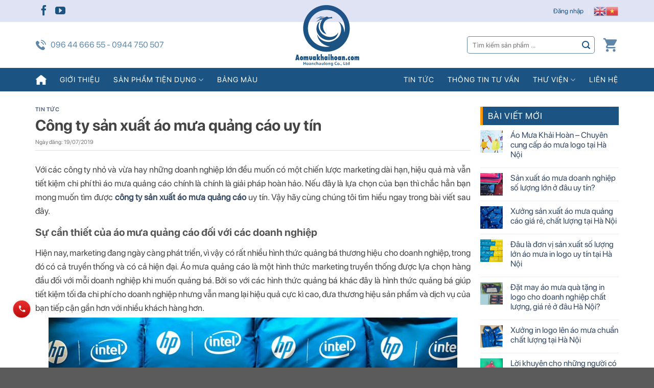

--- FILE ---
content_type: text/html; charset=UTF-8
request_url: http://aomuakhaihoan.com/cong-ty-san-xuat-ao-mua-quang-cao-uy-tin/
body_size: 32925
content:
<!DOCTYPE html>
<!--[if IE 9 ]> <html lang="vi" class="ie9 loading-site no-js"> <![endif]-->
<!--[if IE 8 ]> <html lang="vi" class="ie8 loading-site no-js"> <![endif]-->
<!--[if (gte IE 9)|!(IE)]><!--><html lang="vi" class="loading-site no-js"> <!--<![endif]-->
<head>
	<meta charset="UTF-8" />
	<link rel="profile" href="http://gmpg.org/xfn/11" />
	<link rel="pingback" href="http://aomuakhaihoan.com/xmlrpc.php" />

	<script>(function(html){html.className = html.className.replace(/\bno-js\b/,'js')})(document.documentElement);</script>
<meta name='robots' content='index, follow, max-image-preview:large, max-snippet:-1, max-video-preview:-1' />
<meta name="viewport" content="width=device-width, initial-scale=1, maximum-scale=1" />
	<!-- This site is optimized with the Yoast SEO plugin v19.2 - https://yoast.com/wordpress/plugins/seo/ -->
	<title>Công ty sản xuất áo mưa quảng cáo uy tín tại Hà Nội không thể bỏ qua</title>
	<meta name="description" content="Bạn đang tìm công ty sản xuất áo mưa quảng cáo uy tín, giá tốt tại Hà Nội. Hãy liên hệ ngay hotline: 096 44 666 55 - 0944 750 507 của Áo mưa Khải Hoàn" />
	<link rel="canonical" href="http://aomuakhaihoan.com/cong-ty-san-xuat-ao-mua-quang-cao-uy-tin/" />
	<meta property="og:locale" content="vi_VN" />
	<meta property="og:type" content="article" />
	<meta property="og:title" content="Công ty sản xuất áo mưa quảng cáo uy tín tại Hà Nội không thể bỏ qua" />
	<meta property="og:description" content="Bạn đang tìm công ty sản xuất áo mưa quảng cáo uy tín, giá tốt tại Hà Nội. Hãy liên hệ ngay hotline: 096 44 666 55 - 0944 750 507 của Áo mưa Khải Hoàn" />
	<meta property="og:url" content="http://aomuakhaihoan.com/cong-ty-san-xuat-ao-mua-quang-cao-uy-tin/" />
	<meta property="og:site_name" content="ÁO MƯA KHẢI HOÀN" />
	<meta property="article:published_time" content="2019-07-19T00:44:52+00:00" />
	<meta property="article:modified_time" content="2019-07-19T08:06:31+00:00" />
	<meta property="og:image" content="http://aomuakhaihoan.com/wp-content/uploads/2019/07/cong-ty-san-xuat-ao-mua-quang-cao-uy-tin-tai-ha-noi-1.jpg" />
	<meta property="og:image:width" content="600" />
	<meta property="og:image:height" content="400" />
	<meta property="og:image:type" content="image/jpeg" />
	<meta name="twitter:card" content="summary" />
	<meta name="twitter:label1" content="Được viết bởi" />
	<meta name="twitter:data1" content="" />
	<meta name="twitter:label2" content="Ước tính thời gian đọc" />
	<meta name="twitter:data2" content="6 phút" />
	<script type="application/ld+json" class="yoast-schema-graph">{"@context":"https://schema.org","@graph":[{"@type":"WebSite","@id":"http://aomuakhaihoan.com/#website","url":"http://aomuakhaihoan.com/","name":"ÁO MƯA KHẢI HOÀN","description":"","potentialAction":[{"@type":"SearchAction","target":{"@type":"EntryPoint","urlTemplate":"http://aomuakhaihoan.com/?s={search_term_string}"},"query-input":"required name=search_term_string"}],"inLanguage":"vi"},{"@type":"ImageObject","inLanguage":"vi","@id":"http://aomuakhaihoan.com/cong-ty-san-xuat-ao-mua-quang-cao-uy-tin/#primaryimage","url":"http://aomuakhaihoan.com/wp-content/uploads/2019/07/cong-ty-san-xuat-ao-mua-quang-cao-uy-tin-tai-ha-noi-1.jpg","contentUrl":"http://aomuakhaihoan.com/wp-content/uploads/2019/07/cong-ty-san-xuat-ao-mua-quang-cao-uy-tin-tai-ha-noi-1.jpg","width":600,"height":400,"caption":"Cong Ty San Xuat Ao Mua Quang Cao Uy Tin Tai Ha Noi 1"},{"@type":"WebPage","@id":"http://aomuakhaihoan.com/cong-ty-san-xuat-ao-mua-quang-cao-uy-tin/#webpage","url":"http://aomuakhaihoan.com/cong-ty-san-xuat-ao-mua-quang-cao-uy-tin/","name":"Công ty sản xuất áo mưa quảng cáo uy tín tại Hà Nội không thể bỏ qua","isPartOf":{"@id":"http://aomuakhaihoan.com/#website"},"primaryImageOfPage":{"@id":"http://aomuakhaihoan.com/cong-ty-san-xuat-ao-mua-quang-cao-uy-tin/#primaryimage"},"datePublished":"2019-07-19T00:44:52+00:00","dateModified":"2019-07-19T08:06:31+00:00","author":{"@id":""},"description":"Bạn đang tìm công ty sản xuất áo mưa quảng cáo uy tín, giá tốt tại Hà Nội. Hãy liên hệ ngay hotline: 096 44 666 55 - 0944 750 507 của Áo mưa Khải Hoàn","breadcrumb":{"@id":"http://aomuakhaihoan.com/cong-ty-san-xuat-ao-mua-quang-cao-uy-tin/#breadcrumb"},"inLanguage":"vi","potentialAction":[{"@type":"ReadAction","target":["http://aomuakhaihoan.com/cong-ty-san-xuat-ao-mua-quang-cao-uy-tin/"]}]},{"@type":"BreadcrumbList","@id":"http://aomuakhaihoan.com/cong-ty-san-xuat-ao-mua-quang-cao-uy-tin/#breadcrumb","itemListElement":[{"@type":"ListItem","position":1,"name":"Home","item":"http://aomuakhaihoan.com/"},{"@type":"ListItem","position":2,"name":"Công ty sản xuất áo mưa quảng cáo uy tín"}]},{"@type":"Person","@id":"","url":"http://aomuakhaihoan.com/author/"}]}</script>
	<!-- / Yoast SEO plugin. -->


<link rel='dns-prefetch' href='//cdn.jsdelivr.net' />
<link rel='dns-prefetch' href='//use.fontawesome.com' />
<link rel='dns-prefetch' href='//s.w.org' />
<link rel="alternate" type="application/rss+xml" title="Dòng thông tin ÁO MƯA KHẢI HOÀN &raquo;" href="http://aomuakhaihoan.com/feed/" />
<link rel="alternate" type="application/rss+xml" title="Dòng phản hồi ÁO MƯA KHẢI HOÀN &raquo;" href="http://aomuakhaihoan.com/comments/feed/" />
<link rel="alternate" type="application/rss+xml" title="ÁO MƯA KHẢI HOÀN &raquo; Công ty sản xuất áo mưa quảng cáo uy tín Dòng phản hồi" href="http://aomuakhaihoan.com/cong-ty-san-xuat-ao-mua-quang-cao-uy-tin/feed/" />
<link rel="prefetch" href="http://aomuakhaihoan.com/wp-content/themes/flatsome/assets/js/chunk.countup.fe2c1016.js" />
<link rel="prefetch" href="http://aomuakhaihoan.com/wp-content/themes/flatsome/assets/js/chunk.sticky-sidebar.a58a6557.js" />
<link rel="prefetch" href="http://aomuakhaihoan.com/wp-content/themes/flatsome/assets/js/chunk.tooltips.29144c1c.js" />
<link rel="prefetch" href="http://aomuakhaihoan.com/wp-content/themes/flatsome/assets/js/chunk.vendors-popups.947eca5c.js" />
<link rel="prefetch" href="http://aomuakhaihoan.com/wp-content/themes/flatsome/assets/js/chunk.vendors-slider.f0d2cbc9.js" />
<script type="text/javascript">
window._wpemojiSettings = {"baseUrl":"https:\/\/s.w.org\/images\/core\/emoji\/14.0.0\/72x72\/","ext":".png","svgUrl":"https:\/\/s.w.org\/images\/core\/emoji\/14.0.0\/svg\/","svgExt":".svg","source":{"concatemoji":"http:\/\/aomuakhaihoan.com\/wp-includes\/js\/wp-emoji-release.min.js?ver=6.0.11"}};
/*! This file is auto-generated */
!function(e,a,t){var n,r,o,i=a.createElement("canvas"),p=i.getContext&&i.getContext("2d");function s(e,t){var a=String.fromCharCode,e=(p.clearRect(0,0,i.width,i.height),p.fillText(a.apply(this,e),0,0),i.toDataURL());return p.clearRect(0,0,i.width,i.height),p.fillText(a.apply(this,t),0,0),e===i.toDataURL()}function c(e){var t=a.createElement("script");t.src=e,t.defer=t.type="text/javascript",a.getElementsByTagName("head")[0].appendChild(t)}for(o=Array("flag","emoji"),t.supports={everything:!0,everythingExceptFlag:!0},r=0;r<o.length;r++)t.supports[o[r]]=function(e){if(!p||!p.fillText)return!1;switch(p.textBaseline="top",p.font="600 32px Arial",e){case"flag":return s([127987,65039,8205,9895,65039],[127987,65039,8203,9895,65039])?!1:!s([55356,56826,55356,56819],[55356,56826,8203,55356,56819])&&!s([55356,57332,56128,56423,56128,56418,56128,56421,56128,56430,56128,56423,56128,56447],[55356,57332,8203,56128,56423,8203,56128,56418,8203,56128,56421,8203,56128,56430,8203,56128,56423,8203,56128,56447]);case"emoji":return!s([129777,127995,8205,129778,127999],[129777,127995,8203,129778,127999])}return!1}(o[r]),t.supports.everything=t.supports.everything&&t.supports[o[r]],"flag"!==o[r]&&(t.supports.everythingExceptFlag=t.supports.everythingExceptFlag&&t.supports[o[r]]);t.supports.everythingExceptFlag=t.supports.everythingExceptFlag&&!t.supports.flag,t.DOMReady=!1,t.readyCallback=function(){t.DOMReady=!0},t.supports.everything||(n=function(){t.readyCallback()},a.addEventListener?(a.addEventListener("DOMContentLoaded",n,!1),e.addEventListener("load",n,!1)):(e.attachEvent("onload",n),a.attachEvent("onreadystatechange",function(){"complete"===a.readyState&&t.readyCallback()})),(e=t.source||{}).concatemoji?c(e.concatemoji):e.wpemoji&&e.twemoji&&(c(e.twemoji),c(e.wpemoji)))}(window,document,window._wpemojiSettings);
</script>
<style type="text/css">
img.wp-smiley,
img.emoji {
	display: inline !important;
	border: none !important;
	box-shadow: none !important;
	height: 1em !important;
	width: 1em !important;
	margin: 0 0.07em !important;
	vertical-align: -0.1em !important;
	background: none !important;
	padding: 0 !important;
}
</style>
	<link rel='stylesheet' id='gtranslate-style-css'  href='http://aomuakhaihoan.com/wp-content/plugins/gtranslate/gtranslate-style24.css?ver=6.0.11' type='text/css' media='all' />
<style id='wp-block-library-inline-css' type='text/css'>
:root{--wp-admin-theme-color:#007cba;--wp-admin-theme-color--rgb:0,124,186;--wp-admin-theme-color-darker-10:#006ba1;--wp-admin-theme-color-darker-10--rgb:0,107,161;--wp-admin-theme-color-darker-20:#005a87;--wp-admin-theme-color-darker-20--rgb:0,90,135;--wp-admin-border-width-focus:2px}@media (-webkit-min-device-pixel-ratio:2),(min-resolution:192dpi){:root{--wp-admin-border-width-focus:1.5px}}:root{--wp--preset--font-size--normal:16px;--wp--preset--font-size--huge:42px}:root .has-very-light-gray-background-color{background-color:#eee}:root .has-very-dark-gray-background-color{background-color:#313131}:root .has-very-light-gray-color{color:#eee}:root .has-very-dark-gray-color{color:#313131}:root .has-vivid-green-cyan-to-vivid-cyan-blue-gradient-background{background:linear-gradient(135deg,#00d084,#0693e3)}:root .has-purple-crush-gradient-background{background:linear-gradient(135deg,#34e2e4,#4721fb 50%,#ab1dfe)}:root .has-hazy-dawn-gradient-background{background:linear-gradient(135deg,#faaca8,#dad0ec)}:root .has-subdued-olive-gradient-background{background:linear-gradient(135deg,#fafae1,#67a671)}:root .has-atomic-cream-gradient-background{background:linear-gradient(135deg,#fdd79a,#004a59)}:root .has-nightshade-gradient-background{background:linear-gradient(135deg,#330968,#31cdcf)}:root .has-midnight-gradient-background{background:linear-gradient(135deg,#020381,#2874fc)}.has-regular-font-size{font-size:1em}.has-larger-font-size{font-size:2.625em}.has-normal-font-size{font-size:var(--wp--preset--font-size--normal)}.has-huge-font-size{font-size:var(--wp--preset--font-size--huge)}.has-text-align-center{text-align:center}.has-text-align-left{text-align:left}.has-text-align-right{text-align:right}#end-resizable-editor-section{display:none}.aligncenter{clear:both}.items-justified-left{justify-content:flex-start}.items-justified-center{justify-content:center}.items-justified-right{justify-content:flex-end}.items-justified-space-between{justify-content:space-between}.screen-reader-text{border:0;clip:rect(1px,1px,1px,1px);-webkit-clip-path:inset(50%);clip-path:inset(50%);height:1px;margin:-1px;overflow:hidden;padding:0;position:absolute;width:1px;word-wrap:normal!important}.screen-reader-text:focus{background-color:#ddd;clip:auto!important;-webkit-clip-path:none;clip-path:none;color:#444;display:block;font-size:1em;height:auto;left:5px;line-height:normal;padding:15px 23px 14px;text-decoration:none;top:5px;width:auto;z-index:100000}html :where(.has-border-color),html :where([style*=border-width]){border-style:solid}html :where(img[class*=wp-image-]){height:auto;max-width:100%}
</style>
<link rel='stylesheet' id='css-call-isocal-css'  href='http://aomuakhaihoan.com/wp-content/plugins/all-call-isocal/css/call.css?ver=all' type='text/css' media='all' />
<link rel='stylesheet' id='contact-form-7-css'  href='http://aomuakhaihoan.com/wp-content/plugins/contact-form-7/includes/css/styles.css?ver=5.6' type='text/css' media='all' />
<style id='woocommerce-inline-inline-css' type='text/css'>
.woocommerce form .form-row .required { visibility: visible; }
</style>
<link rel='stylesheet' id='font-awesome-official-css'  href='https://use.fontawesome.com/releases/v5.15.4/css/all.css' type='text/css' media='all' integrity="sha384-DyZ88mC6Up2uqS4h/KRgHuoeGwBcD4Ng9SiP4dIRy0EXTlnuz47vAwmeGwVChigm" crossorigin="anonymous" />
<link rel='stylesheet' id='__EPYT__style-css'  href='http://aomuakhaihoan.com/wp-content/plugins/youtube-embed-plus/styles/ytprefs.min.css?ver=14.1.1' type='text/css' media='all' />
<style id='__EPYT__style-inline-css' type='text/css'>

                .epyt-gallery-thumb {
                        width: 33.333%;
                }
                
</style>
<link rel='stylesheet' id='flatsome-main-css'  href='http://aomuakhaihoan.com/wp-content/themes/flatsome/assets/css/flatsome.css?ver=3.15.3' type='text/css' media='all' />
<style id='flatsome-main-inline-css' type='text/css'>
@font-face {
				font-family: "fl-icons";
				font-display: block;
				src: url(http://aomuakhaihoan.com/wp-content/themes/flatsome/assets/css/icons/fl-icons.eot?v=3.15.3);
				src:
					url(http://aomuakhaihoan.com/wp-content/themes/flatsome/assets/css/icons/fl-icons.eot#iefix?v=3.15.3) format("embedded-opentype"),
					url(http://aomuakhaihoan.com/wp-content/themes/flatsome/assets/css/icons/fl-icons.woff2?v=3.15.3) format("woff2"),
					url(http://aomuakhaihoan.com/wp-content/themes/flatsome/assets/css/icons/fl-icons.ttf?v=3.15.3) format("truetype"),
					url(http://aomuakhaihoan.com/wp-content/themes/flatsome/assets/css/icons/fl-icons.woff?v=3.15.3) format("woff"),
					url(http://aomuakhaihoan.com/wp-content/themes/flatsome/assets/css/icons/fl-icons.svg?v=3.15.3#fl-icons) format("svg");
			}
</style>
<link rel='stylesheet' id='flatsome-shop-css'  href='http://aomuakhaihoan.com/wp-content/themes/flatsome/assets/css/flatsome-shop.css?ver=3.15.3' type='text/css' media='all' />
<link rel='stylesheet' id='flatsome-style-css'  href='http://aomuakhaihoan.com/wp-content/themes/senweb/style.css?ver=3.0' type='text/css' media='all' />
<link rel='stylesheet' id='cssfirst-css'  href='http://aomuakhaihoan.com/wp-content/themes/senweb/css/first-screen.css?ver=6.0.11' type='text/css' media='all' />
<link rel='stylesheet' id='font-awesome-official-v4shim-css'  href='https://use.fontawesome.com/releases/v5.15.4/css/v4-shims.css' type='text/css' media='all' integrity="sha384-Vq76wejb3QJM4nDatBa5rUOve+9gkegsjCebvV/9fvXlGWo4HCMR4cJZjjcF6Viv" crossorigin="anonymous" />
<style id='font-awesome-official-v4shim-inline-css' type='text/css'>
@font-face {
font-family: "FontAwesome";
font-display: block;
src: url("https://use.fontawesome.com/releases/v5.15.4/webfonts/fa-brands-400.eot"),
		url("https://use.fontawesome.com/releases/v5.15.4/webfonts/fa-brands-400.eot?#iefix") format("embedded-opentype"),
		url("https://use.fontawesome.com/releases/v5.15.4/webfonts/fa-brands-400.woff2") format("woff2"),
		url("https://use.fontawesome.com/releases/v5.15.4/webfonts/fa-brands-400.woff") format("woff"),
		url("https://use.fontawesome.com/releases/v5.15.4/webfonts/fa-brands-400.ttf") format("truetype"),
		url("https://use.fontawesome.com/releases/v5.15.4/webfonts/fa-brands-400.svg#fontawesome") format("svg");
}

@font-face {
font-family: "FontAwesome";
font-display: block;
src: url("https://use.fontawesome.com/releases/v5.15.4/webfonts/fa-solid-900.eot"),
		url("https://use.fontawesome.com/releases/v5.15.4/webfonts/fa-solid-900.eot?#iefix") format("embedded-opentype"),
		url("https://use.fontawesome.com/releases/v5.15.4/webfonts/fa-solid-900.woff2") format("woff2"),
		url("https://use.fontawesome.com/releases/v5.15.4/webfonts/fa-solid-900.woff") format("woff"),
		url("https://use.fontawesome.com/releases/v5.15.4/webfonts/fa-solid-900.ttf") format("truetype"),
		url("https://use.fontawesome.com/releases/v5.15.4/webfonts/fa-solid-900.svg#fontawesome") format("svg");
}

@font-face {
font-family: "FontAwesome";
font-display: block;
src: url("https://use.fontawesome.com/releases/v5.15.4/webfonts/fa-regular-400.eot"),
		url("https://use.fontawesome.com/releases/v5.15.4/webfonts/fa-regular-400.eot?#iefix") format("embedded-opentype"),
		url("https://use.fontawesome.com/releases/v5.15.4/webfonts/fa-regular-400.woff2") format("woff2"),
		url("https://use.fontawesome.com/releases/v5.15.4/webfonts/fa-regular-400.woff") format("woff"),
		url("https://use.fontawesome.com/releases/v5.15.4/webfonts/fa-regular-400.ttf") format("truetype"),
		url("https://use.fontawesome.com/releases/v5.15.4/webfonts/fa-regular-400.svg#fontawesome") format("svg");
unicode-range: U+F004-F005,U+F007,U+F017,U+F022,U+F024,U+F02E,U+F03E,U+F044,U+F057-F059,U+F06E,U+F070,U+F075,U+F07B-F07C,U+F080,U+F086,U+F089,U+F094,U+F09D,U+F0A0,U+F0A4-F0A7,U+F0C5,U+F0C7-F0C8,U+F0E0,U+F0EB,U+F0F3,U+F0F8,U+F0FE,U+F111,U+F118-F11A,U+F11C,U+F133,U+F144,U+F146,U+F14A,U+F14D-F14E,U+F150-F152,U+F15B-F15C,U+F164-F165,U+F185-F186,U+F191-F192,U+F1AD,U+F1C1-F1C9,U+F1CD,U+F1D8,U+F1E3,U+F1EA,U+F1F6,U+F1F9,U+F20A,U+F247-F249,U+F24D,U+F254-F25B,U+F25D,U+F267,U+F271-F274,U+F279,U+F28B,U+F28D,U+F2B5-F2B6,U+F2B9,U+F2BB,U+F2BD,U+F2C1-F2C2,U+F2D0,U+F2D2,U+F2DC,U+F2ED,U+F328,U+F358-F35B,U+F3A5,U+F3D1,U+F410,U+F4AD;
}
</style>
<script type='text/javascript' src='http://aomuakhaihoan.com/wp-includes/js/jquery/jquery.min.js?ver=3.6.0' id='jquery-core-js'></script>
<script type='text/javascript' src='http://aomuakhaihoan.com/wp-includes/js/jquery/jquery-migrate.min.js?ver=3.3.2' id='jquery-migrate-js'></script>
<script type='text/javascript' id='__ytprefs__-js-extra'>
/* <![CDATA[ */
var _EPYT_ = {"ajaxurl":"http:\/\/aomuakhaihoan.com\/wp-admin\/admin-ajax.php","security":"117f84db94","gallery_scrolloffset":"20","eppathtoscripts":"http:\/\/aomuakhaihoan.com\/wp-content\/plugins\/youtube-embed-plus\/scripts\/","eppath":"http:\/\/aomuakhaihoan.com\/wp-content\/plugins\/youtube-embed-plus\/","epresponsiveselector":"[\"iframe.__youtube_prefs_widget__\"]","epdovol":"1","version":"14.1.1","evselector":"iframe.__youtube_prefs__[src], iframe[src*=\"youtube.com\/embed\/\"], iframe[src*=\"youtube-nocookie.com\/embed\/\"]","ajax_compat":"","ytapi_load":"light","pause_others":"","stopMobileBuffer":"1","not_live_on_channel":"","vi_active":"","vi_js_posttypes":[]};
/* ]]> */
</script>
<script type='text/javascript' src='http://aomuakhaihoan.com/wp-content/plugins/youtube-embed-plus/scripts/ytprefs.min.js?ver=14.1.1' id='__ytprefs__-js'></script>
<link rel="https://api.w.org/" href="http://aomuakhaihoan.com/wp-json/" /><link rel="alternate" type="application/json" href="http://aomuakhaihoan.com/wp-json/wp/v2/posts/5001" /><link rel="EditURI" type="application/rsd+xml" title="RSD" href="http://aomuakhaihoan.com/xmlrpc.php?rsd" />
<link rel="wlwmanifest" type="application/wlwmanifest+xml" href="http://aomuakhaihoan.com/wp-includes/wlwmanifest.xml" /> 
<meta name="generator" content="WordPress 6.0.11" />
<meta name="generator" content="WooCommerce 6.6.1" />
<link rel='shortlink' href='http://aomuakhaihoan.com/?p=5001' />
<link rel="alternate" type="application/json+oembed" href="http://aomuakhaihoan.com/wp-json/oembed/1.0/embed?url=http%3A%2F%2Faomuakhaihoan.com%2Fcong-ty-san-xuat-ao-mua-quang-cao-uy-tin%2F" />
<link rel="alternate" type="text/xml+oembed" href="http://aomuakhaihoan.com/wp-json/oembed/1.0/embed?url=http%3A%2F%2Faomuakhaihoan.com%2Fcong-ty-san-xuat-ao-mua-quang-cao-uy-tin%2F&#038;format=xml" />
<style>.bg{opacity: 0; transition: opacity 1s; -webkit-transition: opacity 1s;} .bg-loaded{opacity: 1;}</style><!--[if IE]><link rel="stylesheet" type="text/css" href="http://aomuakhaihoan.com/wp-content/themes/flatsome/assets/css/ie-fallback.css"><script src="//cdnjs.cloudflare.com/ajax/libs/html5shiv/3.6.1/html5shiv.js"></script><script>var head = document.getElementsByTagName('head')[0],style = document.createElement('style');style.type = 'text/css';style.styleSheet.cssText = ':before,:after{content:none !important';head.appendChild(style);setTimeout(function(){head.removeChild(style);}, 0);</script><script src="http://aomuakhaihoan.com/wp-content/themes/flatsome/assets/libs/ie-flexibility.js"></script><![endif]--><!-- Global site tag (gtag.js) - Google Analytics -->
<script async src="https://www.googletagmanager.com/gtag/js?id=UA-128589473-1"></script>
<script>
  window.dataLayer = window.dataLayer || [];
  function gtag(){dataLayer.push(arguments);}
  gtag('js', new Date());

  gtag('config', 'UA-128589473-1');
</script>




<!-- Google tag (gtag.js) -->
<script async src="https://www.googletagmanager.com/gtag/js?id=AW-11176854834"></script>
<script>
  window.dataLayer = window.dataLayer || [];
  function gtag(){dataLayer.push(arguments);}
  gtag('js', new Date());

  gtag('config', 'AW-11176854834');
</script>	<noscript><style>.woocommerce-product-gallery{ opacity: 1 !important; }</style></noscript>
	<link rel="icon" href="http://aomuakhaihoan.com/wp-content/uploads/2021/05/logo-aomuakhaihoan-80x80.png" sizes="32x32" />
<link rel="icon" href="http://aomuakhaihoan.com/wp-content/uploads/2021/05/logo-aomuakhaihoan.png" sizes="192x192" />
<link rel="apple-touch-icon" href="http://aomuakhaihoan.com/wp-content/uploads/2021/05/logo-aomuakhaihoan.png" />
<meta name="msapplication-TileImage" content="http://aomuakhaihoan.com/wp-content/uploads/2021/05/logo-aomuakhaihoan.png" />
<style id="custom-css" type="text/css">:root {--primary-color: #446084;}.full-width .ubermenu-nav, .container, .row{max-width: 1170px}.row.row-collapse{max-width: 1140px}.row.row-small{max-width: 1162.5px}.row.row-large{max-width: 1200px}.header-main{height: 90px}#logo img{max-height: 90px}#logo{width:200px;}.header-bottom{min-height: 46px}.header-top{min-height: 43px}.transparent .header-main{height: 90px}.transparent #logo img{max-height: 90px}.has-transparent + .page-title:first-of-type,.has-transparent + #main > .page-title,.has-transparent + #main > div > .page-title,.has-transparent + #main .page-header-wrapper:first-of-type .page-title{padding-top: 170px;}.header.show-on-scroll,.stuck .header-main{height:70px!important}.stuck #logo img{max-height: 70px!important}.header-bg-color {background-color: rgba(255,255,255,0.9)}.header-bottom {background-color: #1b5382}.top-bar-nav > li > a{line-height: 16px }.header-main .nav > li > a{line-height: 16px }.header-bottom-nav > li > a{line-height: 26px }@media (max-width: 549px) {.header-main{height: 55px}#logo img{max-height: 55px}}.main-menu-overlay{background-color: #1b5382}.header-top{background-color:rgba(56,85,179,0.16)!important;}body{font-family:"Lato", sans-serif}body{font-weight: 400}.nav > li > a {font-family:"Lato", sans-serif;}.mobile-sidebar-levels-2 .nav > li > ul > li > a {font-family:"Lato", sans-serif;}.nav > li > a {font-weight: 700;}.mobile-sidebar-levels-2 .nav > li > ul > li > a {font-weight: 700;}h1,h2,h3,h4,h5,h6,.heading-font, .off-canvas-center .nav-sidebar.nav-vertical > li > a{font-family: "Lato", sans-serif;}h1,h2,h3,h4,h5,h6,.heading-font,.banner h1,.banner h2{font-weight: 700;}.alt-font{font-family: "Dancing Script", sans-serif;}.alt-font{font-weight: 400!important;}.header:not(.transparent) .top-bar-nav > li > a {color: #1b5382;}.header:not(.transparent) .header-nav-main.nav > li > a {color: rgba(27,83,130,0.7);}.header:not(.transparent) .header-nav-main.nav > li > a:hover,.header:not(.transparent) .header-nav-main.nav > li.active > a,.header:not(.transparent) .header-nav-main.nav > li.current > a,.header:not(.transparent) .header-nav-main.nav > li > a.active,.header:not(.transparent) .header-nav-main.nav > li > a.current{color: #1b5382;}.header-nav-main.nav-line-bottom > li > a:before,.header-nav-main.nav-line-grow > li > a:before,.header-nav-main.nav-line > li > a:before,.header-nav-main.nav-box > li > a:hover,.header-nav-main.nav-box > li.active > a,.header-nav-main.nav-pills > li > a:hover,.header-nav-main.nav-pills > li.active > a{color:#FFF!important;background-color: #1b5382;}.header:not(.transparent) .header-bottom-nav.nav > li > a{color: #ffffff;}.header:not(.transparent) .header-bottom-nav.nav > li > a:hover,.header:not(.transparent) .header-bottom-nav.nav > li.active > a,.header:not(.transparent) .header-bottom-nav.nav > li.current > a,.header:not(.transparent) .header-bottom-nav.nav > li > a.active,.header:not(.transparent) .header-bottom-nav.nav > li > a.current{color: #f2f2f2;}.header-bottom-nav.nav-line-bottom > li > a:before,.header-bottom-nav.nav-line-grow > li > a:before,.header-bottom-nav.nav-line > li > a:before,.header-bottom-nav.nav-box > li > a:hover,.header-bottom-nav.nav-box > li.active > a,.header-bottom-nav.nav-pills > li > a:hover,.header-bottom-nav.nav-pills > li.active > a{color:#FFF!important;background-color: #f2f2f2;}@media screen and (min-width: 550px){.products .box-vertical .box-image{min-width: 247px!important;width: 247px!important;}}.label-new.menu-item > a:after{content:"New";}.label-hot.menu-item > a:after{content:"Hot";}.label-sale.menu-item > a:after{content:"Sale";}.label-popular.menu-item > a:after{content:"Popular";}</style></head>

<body class="post-template-default single single-post postid-5001 single-format-standard theme-flatsome woocommerce-no-js lightbox nav-dropdown-has-arrow nav-dropdown-has-shadow nav-dropdown-has-border">

<!-- Load Facebook SDK for JavaScript -->
<div id="fb-root"></div>
<script>
window.fbAsyncInit = function() {
  FB.init({
    xfbml            : true,
    version          : 'v9.0'
  });
};

(function(d, s, id) {
var js, fjs = d.getElementsByTagName(s)[0];
if (d.getElementById(id)) return;
js = d.createElement(s); js.id = id;
js.src = 'https://connect.facebook.net/vi_VN/sdk/xfbml.customerchat.js';
fjs.parentNode.insertBefore(js, fjs);
}(document, 'script', 'facebook-jssdk'));</script>

<!-- Your Chat Plugin code -->
<div class="fb-customerchat"
attribution=setup_tool
page_id="936500173031123">
</div><svg xmlns="http://www.w3.org/2000/svg" viewBox="0 0 0 0" width="0" height="0" focusable="false" role="none" style="visibility: hidden; position: absolute; left: -9999px; overflow: hidden;" ><defs><filter id="wp-duotone-dark-grayscale"><feColorMatrix color-interpolation-filters="sRGB" type="matrix" values=" .299 .587 .114 0 0 .299 .587 .114 0 0 .299 .587 .114 0 0 .299 .587 .114 0 0 " /><feComponentTransfer color-interpolation-filters="sRGB" ><feFuncR type="table" tableValues="0 0.49803921568627" /><feFuncG type="table" tableValues="0 0.49803921568627" /><feFuncB type="table" tableValues="0 0.49803921568627" /><feFuncA type="table" tableValues="1 1" /></feComponentTransfer><feComposite in2="SourceGraphic" operator="in" /></filter></defs></svg><svg xmlns="http://www.w3.org/2000/svg" viewBox="0 0 0 0" width="0" height="0" focusable="false" role="none" style="visibility: hidden; position: absolute; left: -9999px; overflow: hidden;" ><defs><filter id="wp-duotone-grayscale"><feColorMatrix color-interpolation-filters="sRGB" type="matrix" values=" .299 .587 .114 0 0 .299 .587 .114 0 0 .299 .587 .114 0 0 .299 .587 .114 0 0 " /><feComponentTransfer color-interpolation-filters="sRGB" ><feFuncR type="table" tableValues="0 1" /><feFuncG type="table" tableValues="0 1" /><feFuncB type="table" tableValues="0 1" /><feFuncA type="table" tableValues="1 1" /></feComponentTransfer><feComposite in2="SourceGraphic" operator="in" /></filter></defs></svg><svg xmlns="http://www.w3.org/2000/svg" viewBox="0 0 0 0" width="0" height="0" focusable="false" role="none" style="visibility: hidden; position: absolute; left: -9999px; overflow: hidden;" ><defs><filter id="wp-duotone-purple-yellow"><feColorMatrix color-interpolation-filters="sRGB" type="matrix" values=" .299 .587 .114 0 0 .299 .587 .114 0 0 .299 .587 .114 0 0 .299 .587 .114 0 0 " /><feComponentTransfer color-interpolation-filters="sRGB" ><feFuncR type="table" tableValues="0.54901960784314 0.98823529411765" /><feFuncG type="table" tableValues="0 1" /><feFuncB type="table" tableValues="0.71764705882353 0.25490196078431" /><feFuncA type="table" tableValues="1 1" /></feComponentTransfer><feComposite in2="SourceGraphic" operator="in" /></filter></defs></svg><svg xmlns="http://www.w3.org/2000/svg" viewBox="0 0 0 0" width="0" height="0" focusable="false" role="none" style="visibility: hidden; position: absolute; left: -9999px; overflow: hidden;" ><defs><filter id="wp-duotone-blue-red"><feColorMatrix color-interpolation-filters="sRGB" type="matrix" values=" .299 .587 .114 0 0 .299 .587 .114 0 0 .299 .587 .114 0 0 .299 .587 .114 0 0 " /><feComponentTransfer color-interpolation-filters="sRGB" ><feFuncR type="table" tableValues="0 1" /><feFuncG type="table" tableValues="0 0.27843137254902" /><feFuncB type="table" tableValues="0.5921568627451 0.27843137254902" /><feFuncA type="table" tableValues="1 1" /></feComponentTransfer><feComposite in2="SourceGraphic" operator="in" /></filter></defs></svg><svg xmlns="http://www.w3.org/2000/svg" viewBox="0 0 0 0" width="0" height="0" focusable="false" role="none" style="visibility: hidden; position: absolute; left: -9999px; overflow: hidden;" ><defs><filter id="wp-duotone-midnight"><feColorMatrix color-interpolation-filters="sRGB" type="matrix" values=" .299 .587 .114 0 0 .299 .587 .114 0 0 .299 .587 .114 0 0 .299 .587 .114 0 0 " /><feComponentTransfer color-interpolation-filters="sRGB" ><feFuncR type="table" tableValues="0 0" /><feFuncG type="table" tableValues="0 0.64705882352941" /><feFuncB type="table" tableValues="0 1" /><feFuncA type="table" tableValues="1 1" /></feComponentTransfer><feComposite in2="SourceGraphic" operator="in" /></filter></defs></svg><svg xmlns="http://www.w3.org/2000/svg" viewBox="0 0 0 0" width="0" height="0" focusable="false" role="none" style="visibility: hidden; position: absolute; left: -9999px; overflow: hidden;" ><defs><filter id="wp-duotone-magenta-yellow"><feColorMatrix color-interpolation-filters="sRGB" type="matrix" values=" .299 .587 .114 0 0 .299 .587 .114 0 0 .299 .587 .114 0 0 .299 .587 .114 0 0 " /><feComponentTransfer color-interpolation-filters="sRGB" ><feFuncR type="table" tableValues="0.78039215686275 1" /><feFuncG type="table" tableValues="0 0.94901960784314" /><feFuncB type="table" tableValues="0.35294117647059 0.47058823529412" /><feFuncA type="table" tableValues="1 1" /></feComponentTransfer><feComposite in2="SourceGraphic" operator="in" /></filter></defs></svg><svg xmlns="http://www.w3.org/2000/svg" viewBox="0 0 0 0" width="0" height="0" focusable="false" role="none" style="visibility: hidden; position: absolute; left: -9999px; overflow: hidden;" ><defs><filter id="wp-duotone-purple-green"><feColorMatrix color-interpolation-filters="sRGB" type="matrix" values=" .299 .587 .114 0 0 .299 .587 .114 0 0 .299 .587 .114 0 0 .299 .587 .114 0 0 " /><feComponentTransfer color-interpolation-filters="sRGB" ><feFuncR type="table" tableValues="0.65098039215686 0.40392156862745" /><feFuncG type="table" tableValues="0 1" /><feFuncB type="table" tableValues="0.44705882352941 0.4" /><feFuncA type="table" tableValues="1 1" /></feComponentTransfer><feComposite in2="SourceGraphic" operator="in" /></filter></defs></svg><svg xmlns="http://www.w3.org/2000/svg" viewBox="0 0 0 0" width="0" height="0" focusable="false" role="none" style="visibility: hidden; position: absolute; left: -9999px; overflow: hidden;" ><defs><filter id="wp-duotone-blue-orange"><feColorMatrix color-interpolation-filters="sRGB" type="matrix" values=" .299 .587 .114 0 0 .299 .587 .114 0 0 .299 .587 .114 0 0 .299 .587 .114 0 0 " /><feComponentTransfer color-interpolation-filters="sRGB" ><feFuncR type="table" tableValues="0.098039215686275 1" /><feFuncG type="table" tableValues="0 0.66274509803922" /><feFuncB type="table" tableValues="0.84705882352941 0.41960784313725" /><feFuncA type="table" tableValues="1 1" /></feComponentTransfer><feComposite in2="SourceGraphic" operator="in" /></filter></defs></svg>
<a class="skip-link screen-reader-text" href="#main">Skip to content</a>

<div id="wrapper">

	
	<header id="header" class="header has-sticky sticky-jump">
		<div class="header-wrapper">
			<div id="top-bar" class="header-top hide-for-sticky nav-dark hide-for-medium">
    <div class="flex-row container">
      <div class="flex-col hide-for-medium flex-left">
          <ul class="nav nav-left medium-nav-center nav-small  nav-divided">
              <li class="html header-social-icons ml-0">
	<div class="social-icons follow-icons" ><a href="http://url" target="_blank" data-label="Facebook" rel="noopener noreferrer nofollow" class="icon plain facebook tooltip" title="Follow on Facebook" aria-label="Follow on Facebook"><i class="icon-facebook" ></i></a><a href="#" target="_blank" rel="noopener noreferrer nofollow" data-label="YouTube" class="icon plain  youtube tooltip" title="Follow on YouTube" aria-label="Follow on YouTube"><i class="icon-youtube" ></i></a></div></li>          </ul>
      </div>

      <div class="flex-col hide-for-medium flex-center">
          <ul class="nav nav-center nav-small  nav-divided">
                        </ul>
      </div>

      <div class="flex-col hide-for-medium flex-right">
         <ul class="nav top-bar-nav nav-right nav-small  nav-divided">
              <li class="account-item has-icon
    "
>

<a href="http://aomuakhaihoan.com/tai-khoan/"
    class="nav-top-link nav-top-not-logged-in "
    data-open="#login-form-popup"  >
    <span>
    Đăng nhập      </span>
  
</a>



</li>
<li class="html custom html_topbar_left"><!-- GTranslate: https://gtranslate.io/ -->
<a href="#" onclick="doGTranslate('vi|en');return false;" title="English" class="glink nturl notranslate"><img src="//aomuakhaihoan.com/wp-content/plugins/gtranslate/flags/24/en.png" height="24" width="24" alt="English" /></a><a href="#" onclick="doGTranslate('vi|vi');return false;" title="Vietnamese" class="glink nturl notranslate"><img src="//aomuakhaihoan.com/wp-content/plugins/gtranslate/flags/24/vi.png" height="24" width="24" alt="Vietnamese" /></a><style>#goog-gt-tt{display:none!important;}.goog-te-banner-frame{display:none!important;}.goog-te-menu-value:hover{text-decoration:none!important;}.goog-text-highlight{background-color:transparent!important;box-shadow:none!important;}body{top:0!important;}#google_translate_element2{display:none!important;}</style>
<div id="google_translate_element2"></div>
<script>function googleTranslateElementInit2() {new google.translate.TranslateElement({pageLanguage: 'vi',autoDisplay: false}, 'google_translate_element2');}if(!window.gt_translate_script){window.gt_translate_script=document.createElement('script');gt_translate_script.src='https://translate.google.com/translate_a/element.js?cb=googleTranslateElementInit2';document.body.appendChild(gt_translate_script);}</script>

<script>
function GTranslateGetCurrentLang() {var keyValue = document['cookie'].match('(^|;) ?googtrans=([^;]*)(;|$)');return keyValue ? keyValue[2].split('/')[2] : null;}
function GTranslateFireEvent(element,event){try{if(document.createEventObject){var evt=document.createEventObject();element.fireEvent('on'+event,evt)}else{var evt=document.createEvent('HTMLEvents');evt.initEvent(event,true,true);element.dispatchEvent(evt)}}catch(e){}}
function doGTranslate(lang_pair){if(lang_pair.value)lang_pair=lang_pair.value;if(lang_pair=='')return;var lang=lang_pair.split('|')[1];if(GTranslateGetCurrentLang() == null && lang == lang_pair.split('|')[0])return;if(typeof ga=='function'){ga('send', 'event', 'GTranslate', lang, location.hostname+location.pathname+location.search);}var teCombo;var sel=document.getElementsByTagName('select');for(var i=0;i<sel.length;i++)if(sel[i].className.indexOf('goog-te-combo')!=-1){teCombo=sel[i];break;}if(document.getElementById('google_translate_element2')==null||document.getElementById('google_translate_element2').innerHTML.length==0||teCombo.length==0||teCombo.innerHTML.length==0){setTimeout(function(){doGTranslate(lang_pair)},500)}else{teCombo.value=lang;GTranslateFireEvent(teCombo,'change');GTranslateFireEvent(teCombo,'change')}}
</script>
</li>          </ul>
      </div>

      
    </div>
</div>
<div id="masthead" class="header-main show-logo-center">
      <div class="header-inner flex-row container logo-center medium-logo-center" role="navigation">

          <!-- Logo -->
          <div id="logo" class="flex-col logo">
            
<!-- Header logo -->
<a href="http://aomuakhaihoan.com/" title="ÁO MƯA KHẢI HOÀN" rel="home">
		<img width="125" height="119" src="http://aomuakhaihoan.com/wp-content/uploads/2022/04/logo.png" class="header_logo header-logo" alt="ÁO MƯA KHẢI HOÀN"/><img  width="125" height="119" src="http://aomuakhaihoan.com/wp-content/uploads/2022/04/logo.png" class="header-logo-dark" alt="ÁO MƯA KHẢI HOÀN"/></a>
          </div>

          <!-- Mobile Left Elements -->
          <div class="flex-col show-for-medium flex-left">
            <ul class="mobile-nav nav nav-left ">
              <li class="nav-icon has-icon">
  		<a href="#" data-open="#main-menu" data-pos="left" data-bg="main-menu-overlay" data-color="" class="is-small" aria-label="Menu" aria-controls="main-menu" aria-expanded="false">
		
		  <i class="icon-menu" ></i>
		  		</a>
	</li>            </ul>
          </div>

          <!-- Left Elements -->
          <div class="flex-col hide-for-medium flex-left
            ">
            <ul class="header-nav header-nav-main nav nav-left  nav-uppercase" >
              <li class="html custom html_topbar_right"><span class="hotline_headmain">096 44 666 55 - 0944 750 507</span></li>            </ul>
          </div>

          <!-- Right Elements -->
          <div class="flex-col hide-for-medium flex-right">
            <ul class="header-nav header-nav-main nav nav-right  nav-uppercase">
              <li class="header-search-form search-form html relative has-icon">
	<div class="header-search-form-wrapper">
		<div class="searchform-wrapper ux-search-box relative is-normal"><form role="search" method="get" class="searchform" action="http://aomuakhaihoan.com/">
	<div class="flex-row relative">
						<div class="flex-col flex-grow">
			<label class="screen-reader-text" for="woocommerce-product-search-field-0">Tìm kiếm:</label>
			<input type="search" id="woocommerce-product-search-field-0" class="search-field mb-0" placeholder="Tìm kiếm sản phẩm ..." value="" name="s" />
			<input type="hidden" name="post_type" value="product" />
					</div>
		<div class="flex-col">
			<button type="submit" value="Tìm kiếm" class="ux-search-submit submit-button secondary button icon mb-0" aria-label="Submit">
				<i class="icon-search" ></i>			</button>
		</div>
	</div>
	<div class="live-search-results text-left z-top"></div>
</form>
</div>	</div>
</li><li class="cart-item has-icon">

	<a href="http://aomuakhaihoan.com/gio-hang/" class="header-cart-link off-canvas-toggle nav-top-link is-small" data-open="#cart-popup" data-class="off-canvas-cart" title="Giỏ hàng" data-pos="right">


  <span class="image-icon header-cart-icon" data-icon-label="0">
    <img class="cart-img-icon" alt="Giỏ hàng" src="http://aomuakhaihoan.com/wp-content/uploads/2022/04/carticon.svg"/>
  </span>
</a>



  <!-- Cart Sidebar Popup -->
  <div id="cart-popup" class="mfp-hide widget_shopping_cart">
  <div class="cart-popup-inner inner-padding">
      <div class="cart-popup-title text-center">
          <h4 class="uppercase">Giỏ hàng</h4>
          <div class="is-divider"></div>
      </div>
      <div class="widget_shopping_cart_content">
          

	<p class="woocommerce-mini-cart__empty-message">Chưa có sản phẩm trong giỏ hàng.</p>


      </div>
            <div class="cart-sidebar-content relative"></div>  </div>
  </div>

</li>
            </ul>
          </div>

          <!-- Mobile Right Elements -->
          <div class="flex-col show-for-medium flex-right">
            <ul class="mobile-nav nav nav-right ">
              <li class="html custom html_topbar_left"><!-- GTranslate: https://gtranslate.io/ -->
<a href="#" onclick="doGTranslate('vi|en');return false;" title="English" class="glink nturl notranslate"><img src="//aomuakhaihoan.com/wp-content/plugins/gtranslate/flags/24/en.png" height="24" width="24" alt="English" /></a><a href="#" onclick="doGTranslate('vi|vi');return false;" title="Vietnamese" class="glink nturl notranslate"><img src="//aomuakhaihoan.com/wp-content/plugins/gtranslate/flags/24/vi.png" height="24" width="24" alt="Vietnamese" /></a><style>#goog-gt-tt{display:none!important;}.goog-te-banner-frame{display:none!important;}.goog-te-menu-value:hover{text-decoration:none!important;}.goog-text-highlight{background-color:transparent!important;box-shadow:none!important;}body{top:0!important;}#google_translate_element2{display:none!important;}</style>
<div id="google_translate_element2"></div>
<script>function googleTranslateElementInit2() {new google.translate.TranslateElement({pageLanguage: 'vi',autoDisplay: false}, 'google_translate_element2');}if(!window.gt_translate_script){window.gt_translate_script=document.createElement('script');gt_translate_script.src='https://translate.google.com/translate_a/element.js?cb=googleTranslateElementInit2';document.body.appendChild(gt_translate_script);}</script>

<script>
function GTranslateGetCurrentLang() {var keyValue = document['cookie'].match('(^|;) ?googtrans=([^;]*)(;|$)');return keyValue ? keyValue[2].split('/')[2] : null;}
function GTranslateFireEvent(element,event){try{if(document.createEventObject){var evt=document.createEventObject();element.fireEvent('on'+event,evt)}else{var evt=document.createEvent('HTMLEvents');evt.initEvent(event,true,true);element.dispatchEvent(evt)}}catch(e){}}
function doGTranslate(lang_pair){if(lang_pair.value)lang_pair=lang_pair.value;if(lang_pair=='')return;var lang=lang_pair.split('|')[1];if(GTranslateGetCurrentLang() == null && lang == lang_pair.split('|')[0])return;if(typeof ga=='function'){ga('send', 'event', 'GTranslate', lang, location.hostname+location.pathname+location.search);}var teCombo;var sel=document.getElementsByTagName('select');for(var i=0;i<sel.length;i++)if(sel[i].className.indexOf('goog-te-combo')!=-1){teCombo=sel[i];break;}if(document.getElementById('google_translate_element2')==null||document.getElementById('google_translate_element2').innerHTML.length==0||teCombo.length==0||teCombo.innerHTML.length==0){setTimeout(function(){doGTranslate(lang_pair)},500)}else{teCombo.value=lang;GTranslateFireEvent(teCombo,'change');GTranslateFireEvent(teCombo,'change')}}
</script>
</li><li class="header-search header-search-lightbox has-icon">
			<a href="#search-lightbox" aria-label="Tìm kiếm" data-open="#search-lightbox" data-focus="input.search-field"
		class="is-small">
		<i class="icon-search" style="font-size:16px;"></i></a>
			
	<div id="search-lightbox" class="mfp-hide dark text-center">
		<div class="searchform-wrapper ux-search-box relative is-large"><form role="search" method="get" class="searchform" action="http://aomuakhaihoan.com/">
	<div class="flex-row relative">
						<div class="flex-col flex-grow">
			<label class="screen-reader-text" for="woocommerce-product-search-field-1">Tìm kiếm:</label>
			<input type="search" id="woocommerce-product-search-field-1" class="search-field mb-0" placeholder="Tìm kiếm sản phẩm ..." value="" name="s" />
			<input type="hidden" name="post_type" value="product" />
					</div>
		<div class="flex-col">
			<button type="submit" value="Tìm kiếm" class="ux-search-submit submit-button secondary button icon mb-0" aria-label="Submit">
				<i class="icon-search" ></i>			</button>
		</div>
	</div>
	<div class="live-search-results text-left z-top"></div>
</form>
</div>	</div>
</li>
<li class="cart-item has-icon">

      <a href="http://aomuakhaihoan.com/gio-hang/" class="header-cart-link off-canvas-toggle nav-top-link is-small" data-open="#cart-popup" data-class="off-canvas-cart" title="Giỏ hàng" data-pos="right">
  
  <span class="image-icon header-cart-icon" data-icon-label="0">
    <img class="cart-img-icon" alt="Giỏ hàng" src="http://aomuakhaihoan.com/wp-content/uploads/2022/04/carticon.svg"/>
  </span>
</a>

</li>
            </ul>
          </div>

      </div>
     
            <div class="container"><div class="top-divider full-width"></div></div>
      </div><div id="wide-nav" class="header-bottom wide-nav hide-for-medium">
    <div class="flex-row container">

                        <div class="flex-col hide-for-medium flex-left">
                <ul class="nav header-nav header-bottom-nav nav-left  nav-size-medium nav-spacing-xlarge nav-uppercase">
                    <li id="menu-item-7327" class="menu-item menu-item-type-post_type menu-item-object-page menu-item-home menu-item-7327 menu-item-design-default"><a href="http://aomuakhaihoan.com/" class="nav-top-link"><img src="http://aomuakhaihoan.com/wp-content/uploads/2022/04/iconhome.png" alt="icon home"></a></li>
<li id="menu-item-7722" class="menu-item menu-item-type-post_type menu-item-object-page menu-item-7722 menu-item-design-default"><a href="http://aomuakhaihoan.com/gioi-thieu/" class="nav-top-link">Giới thiệu</a></li>
<li id="menu-item-7813" class="menu-item menu-item-type-post_type menu-item-object-page menu-item-has-children menu-item-7813 menu-item-design-default has-dropdown"><a href="http://aomuakhaihoan.com/san-pham-tien-dung/" class="nav-top-link">Sản phẩm tiện dụng<i class="icon-angle-down" ></i></a>
<ul class="sub-menu nav-dropdown nav-dropdown-default">
	<li id="menu-item-7856" class="menu-item menu-item-type-taxonomy menu-item-object-product_cat menu-item-7856"><a href="http://aomuakhaihoan.com/danh-muc/ao-mua-qua-tang/">Áo mưa quà tặng</a></li>
	<li id="menu-item-2991" class="menu-item menu-item-type-taxonomy menu-item-object-product_cat menu-item-2991"><a href="http://aomuakhaihoan.com/danh-muc/ao-mua-quang-cao/">Áo mưa quảng cáo</a></li>
	<li id="menu-item-6458" class="menu-item menu-item-type-taxonomy menu-item-object-product_cat menu-item-6458"><a href="http://aomuakhaihoan.com/danh-muc/ao-mua-choang/">Áo mưa choàng</a></li>
	<li id="menu-item-6293" class="menu-item menu-item-type-taxonomy menu-item-object-product_cat menu-item-6293"><a href="http://aomuakhaihoan.com/danh-muc/ao-mua-bit/">Áo mưa bít</a></li>
	<li id="menu-item-2982" class="menu-item menu-item-type-taxonomy menu-item-object-product_cat menu-item-2982"><a href="http://aomuakhaihoan.com/danh-muc/ao-mua-mang-to/">Áo mưa măng tô</a></li>
	<li id="menu-item-2977" class="menu-item menu-item-type-taxonomy menu-item-object-product_cat menu-item-2977"><a href="http://aomuakhaihoan.com/danh-muc/ao-mua-bo/">Áo mưa bộ</a></li>
	<li id="menu-item-2996" class="menu-item menu-item-type-taxonomy menu-item-object-product_cat menu-item-2996"><a href="http://aomuakhaihoan.com/danh-muc/ao-mua-trong-suot/">Áo mưa trong suốt</a></li>
	<li id="menu-item-2993" class="menu-item menu-item-type-taxonomy menu-item-object-product_cat menu-item-2993"><a href="http://aomuakhaihoan.com/danh-muc/ao-mua-sieu-nhe/">Áo mưa siêu nhẹ</a></li>
	<li id="menu-item-2995" class="menu-item menu-item-type-taxonomy menu-item-object-product_cat menu-item-2995"><a href="http://aomuakhaihoan.com/danh-muc/ao-mua-tre-em/">Áo mưa trẻ em</a></li>
	<li id="menu-item-6819" class="menu-item menu-item-type-taxonomy menu-item-object-product_cat menu-item-6819"><a href="http://aomuakhaihoan.com/danh-muc/vai-ao-mua/">Vải áo mưa</a></li>
	<li id="menu-item-2979" class="menu-item menu-item-type-taxonomy menu-item-object-product_cat menu-item-2979"><a href="http://aomuakhaihoan.com/danh-muc/ao-mua-cong-an/">Áo mưa công an</a></li>
	<li id="menu-item-2981" class="menu-item menu-item-type-taxonomy menu-item-object-product_cat menu-item-2981"><a href="http://aomuakhaihoan.com/danh-muc/ao-mua-doi/">Áo mưa đôi</a></li>
	<li id="menu-item-2983" class="menu-item menu-item-type-taxonomy menu-item-object-product_cat menu-item-has-children menu-item-2983 nav-dropdown-col"><a href="http://aomuakhaihoan.com/danh-muc/ao-mua-pvc/">Áo mưa PVC</a>
	<ul class="sub-menu nav-column nav-dropdown-default">
		<li id="menu-item-2984" class="menu-item menu-item-type-taxonomy menu-item-object-product_cat menu-item-2984"><a href="http://aomuakhaihoan.com/danh-muc/ao-mua-pvc/ao-mua-cai-canh-pvc/">Áo mưa cài cạnh PVC</a></li>
		<li id="menu-item-2985" class="menu-item menu-item-type-taxonomy menu-item-object-product_cat menu-item-2985"><a href="http://aomuakhaihoan.com/danh-muc/ao-mua-pvc/ao-mua-canh-doi-pvc/">Áo mưa cánh dơi PVC</a></li>
		<li id="menu-item-2986" class="menu-item menu-item-type-taxonomy menu-item-object-product_cat menu-item-2986"><a href="http://aomuakhaihoan.com/danh-muc/ao-mua-pvc/ao-mua-pvc-co-so/">Áo mưa PVC cơ sở</a></li>
		<li id="menu-item-2987" class="menu-item menu-item-type-taxonomy menu-item-object-product_cat menu-item-2987"><a href="http://aomuakhaihoan.com/danh-muc/ao-mua-pvc/ao-mua-pvc-hue-linh/">Áo mưa PVC Huệ Linh</a></li>
		<li id="menu-item-2988" class="menu-item menu-item-type-taxonomy menu-item-object-product_cat menu-item-2988"><a href="http://aomuakhaihoan.com/danh-muc/ao-mua-pvc/ao-mua-pvc-phu-lam/">Áo mưa PVC Phú Lâm</a></li>
		<li id="menu-item-2989" class="menu-item menu-item-type-taxonomy menu-item-object-product_cat menu-item-2989"><a href="http://aomuakhaihoan.com/danh-muc/ao-mua-pvc/ao-mua-pvc-rang-dong/">Áo mưa PVC Rạng Đông</a></li>
	</ul>
</li>
	<li id="menu-item-2990" class="menu-item menu-item-type-taxonomy menu-item-object-product_cat menu-item-2990"><a href="http://aomuakhaihoan.com/danh-muc/ao-mua-quan-nhu/">Áo mưa quân nhu</a></li>
	<li id="menu-item-2992" class="menu-item menu-item-type-taxonomy menu-item-object-product_cat menu-item-2992"><a href="http://aomuakhaihoan.com/danh-muc/ao-mua-rang-dong/">Áo mưa Rạng Đông</a></li>
	<li id="menu-item-2994" class="menu-item menu-item-type-taxonomy menu-item-object-product_cat menu-item-2994"><a href="http://aomuakhaihoan.com/danh-muc/ao-mua-tien-loi-1-lan/">Áo mưa tiện lợi</a></li>
	<li id="menu-item-2997" class="menu-item menu-item-type-taxonomy menu-item-object-product_cat menu-item-2997"><a href="http://aomuakhaihoan.com/danh-muc/ao-mua-vai-du/">Áo mưa vải dù</a></li>
	<li id="menu-item-2998" class="menu-item menu-item-type-taxonomy menu-item-object-product_cat menu-item-2998"><a href="http://aomuakhaihoan.com/danh-muc/ung-di-mua/">Ủng đi mưa</a></li>
	<li id="menu-item-6729" class="menu-item menu-item-type-taxonomy menu-item-object-product_cat menu-item-6729"><a href="http://aomuakhaihoan.com/danh-muc/leu-cam-trai/">Lều cắm trại</a></li>
	<li id="menu-item-5921" class="menu-item menu-item-type-taxonomy menu-item-object-product_cat menu-item-5921"><a href="http://aomuakhaihoan.com/danh-muc/quan-ao-phong-dich/">Quần áo phòng dịch</a></li>
	<li id="menu-item-5993" class="menu-item menu-item-type-taxonomy menu-item-object-product_cat menu-item-5993"><a href="http://aomuakhaihoan.com/danh-muc/tui-rut/">Túi rút</a></li>
	<li id="menu-item-6139" class="menu-item menu-item-type-taxonomy menu-item-object-product_cat menu-item-6139"><a href="http://aomuakhaihoan.com/danh-muc/boc-yen-xe-may/">Bọc yên xe máy</a></li>
</ul>
</li>
<li id="menu-item-3130" class="menu-item menu-item-type-post_type menu-item-object-page menu-item-3130 menu-item-design-default"><a href="http://aomuakhaihoan.com/bang-mau/" class="nav-top-link">Bảng màu</a></li>
                </ul>
            </div>
            
            
                        <div class="flex-col hide-for-medium flex-right flex-grow">
              <ul class="nav header-nav header-bottom-nav nav-right  nav-size-medium nav-spacing-xlarge nav-uppercase">
                   <li id="menu-item-7329" class="menu-item menu-item-type-taxonomy menu-item-object-category current-post-ancestor current-menu-parent current-post-parent menu-item-7329 active menu-item-design-default"><a href="http://aomuakhaihoan.com/category/tin-tuc/" class="nav-top-link">Tin tức</a></li>
<li id="menu-item-7330" class="menu-item menu-item-type-taxonomy menu-item-object-category menu-item-7330 menu-item-design-default"><a href="http://aomuakhaihoan.com/category/thong-tin-tu-van/" class="nav-top-link">Thông tin tư vấn</a></li>
<li id="menu-item-7331" class="menu-item menu-item-type-post_type menu-item-object-page menu-item-has-children menu-item-7331 menu-item-design-default has-dropdown"><a href="http://aomuakhaihoan.com/thu-vien/" class="nav-top-link">Thư viện<i class="icon-angle-down" ></i></a>
<ul class="sub-menu nav-dropdown nav-dropdown-default">
	<li id="menu-item-7561" class="menu-item menu-item-type-custom menu-item-object-custom menu-item-has-children menu-item-7561 nav-dropdown-col"><a href="#">Hình ảnh</a>
	<ul class="sub-menu nav-column nav-dropdown-default">
		<li id="menu-item-7564" class="menu-item menu-item-type-post_type menu-item-object-page menu-item-7564"><a href="http://aomuakhaihoan.com/album-ao-mua-bo/">Album áo mưa bộ</a></li>
		<li id="menu-item-7562" class="menu-item menu-item-type-post_type menu-item-object-page menu-item-7562"><a href="http://aomuakhaihoan.com/album-ao-mua-qua-tang/">Album áo mưa quà tặng</a></li>
		<li id="menu-item-7565" class="menu-item menu-item-type-post_type menu-item-object-page menu-item-7565"><a href="http://aomuakhaihoan.com/album-ao-mua-in-quang-cao/">Album áo mưa in quảng cáo</a></li>
		<li id="menu-item-7563" class="menu-item menu-item-type-post_type menu-item-object-page menu-item-7563"><a href="http://aomuakhaihoan.com/album-ao-mua-tien-loi/">Album áo mưa tiện lợi</a></li>
	</ul>
</li>
	<li id="menu-item-7333" class="menu-item menu-item-type-post_type menu-item-object-page menu-item-7333"><a href="http://aomuakhaihoan.com/video/">Video</a></li>
</ul>
</li>
<li id="menu-item-7332" class="menu-item menu-item-type-post_type menu-item-object-page menu-item-7332 menu-item-design-default"><a href="http://aomuakhaihoan.com/lien-he/" class="nav-top-link">Liên hệ</a></li>
              </ul>
            </div>
            
            
    </div>
</div>

<div class="header-bg-container fill"><div class="header-bg-image fill"></div><div class="header-bg-color fill"></div></div>		</div>
	</header>

	
	<main id="main" class="">

<div id="content" class="blog-wrapper blog-single page-wrapper">
	

<div class="row row-small ">

	<div class="large-9 col colLsingle_Post">
		


<article id="post-5001" class="post-5001 post type-post status-publish format-standard has-post-thumbnail hentry category-tin-tuc tag-ao-mua-quang-cao tag-ao-mua-quang-cao-uy-tin tag-dat-ao-mua-quang-cao-o-dau tag-dat-in-ao-mua-quang-cao tag-don-vi-san-xuat-ao-mua-quang-cao">
	<div class="article-inner ">
		<header class="entry-header">
	<div class="entry-header-text entry-header-text-top text-left">
		<h6 class="entry-category is-xsmall">
	<a href="http://aomuakhaihoan.com/category/tin-tuc/" rel="category tag">Tin tức</a></h6>

<h1 class="entry-title">Công ty sản xuất áo mưa quảng cáo uy tín</h1>
<div class="entry-divider is-divider small"></div>

	<div class="entry-meta is-xsmall">
		<p class="date_post_core">Ngày đăng: 19/07/2019</p>	</div><!-- .entry-meta -->
	</div>
				</header>
		<div class="entry-content single-page">

	<p style="text-align: justify;">Với các công ty nhỏ và vừa hay những doanh nghiệp lớn đều muốn có một chiến lược marketing dài hạn, hiệu quả mà vẫn tiết kiệm chi phí thì áo mưa quảng cáo chính là chính là giải pháp hoàn hảo. Nếu đây là lựa chọn của bạn thì chắc hẳn bạn mong muốn tìm được <strong><a href="http://aomuakhaihoan.com/cong-ty-san-xuat-ao-mua-quang-cao-uy-tin/">công ty sản xuất áo mưa quảng cáo</a></strong> uy tín. Vậy hãy cùng chúng tôi tìm hiểu ngay trong bài viết sau đây.</p>
<h2 style="text-align: justify;"><span style="font-size: 20px;"><strong>Sự cần thiết của áo mưa quảng cáo đối với các doanh nghiệp</strong></span></h2>
<p style="text-align: justify;">Hiện nay, marketing đang ngày càng phát triển, vì vậy có rất nhiều hình thức quảng bá thương hiệu cho doanh nghiệp, trong đó có cả truyền thống và có cả hiện đại. Áo mưa quảng cáo là một hình thức marketing truyền thống được lựa chọn hàng đầu đối với mỗi doanh nghiệp khi muốn quảng bá. Bởi so với các hình thức quảng bá khác đây là hình thức quảng bá giúp tiết kiệm tối đa chi phí cho doanh nghiệp nhưng vẫn mang lại hiệu quả cực kì cao, đưa thương hiệu sản phẩm và dịch vụ của bạn tiếp cận gần hơn với nhiều khách hàng hơn.</p>
<p style="text-align: justify;"><img class="size-full wp-image-5002 aligncenter" src="http://aomuakhaihoan.com/wp-content/uploads/2019/07/cong-ty-san-xuat-ao-mua-quang-cao-uy-tin-tai-ha-noi-2.jpg" alt="Cong Ty San Xuat Ao Mua Quang Cao Uy Tin Tai Ha Noi 2" width="800" height="600" srcset="http://aomuakhaihoan.com/wp-content/uploads/2019/07/cong-ty-san-xuat-ao-mua-quang-cao-uy-tin-tai-ha-noi-2.jpg 800w, http://aomuakhaihoan.com/wp-content/uploads/2019/07/cong-ty-san-xuat-ao-mua-quang-cao-uy-tin-tai-ha-noi-2-510x383.jpg 510w, http://aomuakhaihoan.com/wp-content/uploads/2019/07/cong-ty-san-xuat-ao-mua-quang-cao-uy-tin-tai-ha-noi-2-400x300.jpg 400w, http://aomuakhaihoan.com/wp-content/uploads/2019/07/cong-ty-san-xuat-ao-mua-quang-cao-uy-tin-tai-ha-noi-2-300x225.jpg 300w, http://aomuakhaihoan.com/wp-content/uploads/2019/07/cong-ty-san-xuat-ao-mua-quang-cao-uy-tin-tai-ha-noi-2-768x576.jpg 768w, http://aomuakhaihoan.com/wp-content/uploads/2019/07/cong-ty-san-xuat-ao-mua-quang-cao-uy-tin-tai-ha-noi-2-195x146.jpg 195w, http://aomuakhaihoan.com/wp-content/uploads/2019/07/cong-ty-san-xuat-ao-mua-quang-cao-uy-tin-tai-ha-noi-2-50x38.jpg 50w" sizes="(max-width: 800px) 100vw, 800px" /></p>
<p style="text-align: center;"><strong><em>In áo mưa quảng cáo là thực sự cần thiết đối với các doanh nghiệp muốn tiết kiệm chi phí</em></strong></p>
<p style="text-align: justify;">Đây chính là lý do các doanh nghiệp lớn, nhỏ tìm đến các công ty sản xuất áo mưa quảng cáo uy tín để đặt hàng áo mưa để làm quà tặng cho khách hàng, nhân viên, để làm phương tiện truyền thông cho sản phẩm/ dịch vụ của mình.</p>
<h2 style="text-align: justify;"><span style="font-size: 20px;"><strong>Công ty sản xuất áo mưa quảng cáo uy tín tại Hà Nội</strong></span></h2>
<p style="text-align: justify;">Nếu bạn đang đau đầu tìm công ty sản xuất áo mưa quảng cáo để đặt hàng cho doanh nghiệp của mình thì hãy đến với chúng tôi &#8211; Áo mưa Khải Hoàn. Là công ty sản xuất áo mưa có nhiều năm kinh nghiệm, phủ sóng rộng khắp toàn quốc &#8211; Áo mưa Khải Hoàn tự hào là đơn vị đi đầu các xu hướng thời trang và công nghệ trong thiết kế và in ấn các loại áo mưa quảng cáo.</p>
<p style="text-align: justify;">Trước những hàng trăm sự lựa chọn thì trong nhiều năm qua Áo mưa Khải Hoàn vẫn là lựa chọn số 1 của rất nhiều đơn vị, doanh nghiệp trên toàn quốc, đơn giản với những lý do sau:</p>
<p style="text-align: justify;">Áo mưa Khải Hoàn sở hữu đội ngũ kĩ thuật viên, công nhân có tinh thần kỉ luật cao, sáng tạo, chăm chỉ, giàu nhiệt huyết và gắn bó lâu dài với công ty. Do đó chúng tôi sẵn sàng mang đến cho khách hàng sản phẩm và dịch vụ tốt nhất với giá thành cạnh tranh nhất thị trường.</p>
<p style="text-align: justify;">Không chỉ có thế mà các loại áo mưa quảng cáo do Áo mưa Khải Hoàn sản xuất và phân phối luôn đảm bảo chất lượng tốt nhất. Nguyên liệu sản xuất là các loại vải dù PU, vải nhựa PVC an toàn, bền đẹp được nhập khẩu từ các công ty hàng đầu. Đồng thời với đội ngũ thiết kế giàu sáng tạo cộng với công nghệ in ấn dây chuyền hiện đại chúng tôi luôn mang đến đảm bảo mang đến cho khách hàng những sản phẩm hoàn thiện với mẫu mã đẹp, kiểu dáng độc đáo và đặc biệt là an toàn cho người sử dụng.</p>
<p style="text-align: justify;">Đặc biệt với hệ thống xưởng in lớn, có hơn 30 bàn in, năng suất in trên 1 vạn áo một ngày, chất lượng in in sắc nét đảm bảo hoàn thành những hợp đồng sản xuất áo mưa quảng cáo lớn cho các công ty, doanh nghiệp lớn, các cơ quan, tổ chức có nhu cầu.</p>
<p><img loading="lazy" class="size-full wp-image-5003 aligncenter" src="http://aomuakhaihoan.com/wp-content/uploads/2019/07/cong-ty-san-xuat-ao-mua-quang-cao-uy-tin-tai-ha-noi.jpg" alt="Cong Ty San Xuat Ao Mua Quang Cao Uy Tin Tai Ha Noi" width="800" height="600" srcset="http://aomuakhaihoan.com/wp-content/uploads/2019/07/cong-ty-san-xuat-ao-mua-quang-cao-uy-tin-tai-ha-noi.jpg 800w, http://aomuakhaihoan.com/wp-content/uploads/2019/07/cong-ty-san-xuat-ao-mua-quang-cao-uy-tin-tai-ha-noi-510x383.jpg 510w, http://aomuakhaihoan.com/wp-content/uploads/2019/07/cong-ty-san-xuat-ao-mua-quang-cao-uy-tin-tai-ha-noi-400x300.jpg 400w, http://aomuakhaihoan.com/wp-content/uploads/2019/07/cong-ty-san-xuat-ao-mua-quang-cao-uy-tin-tai-ha-noi-300x225.jpg 300w, http://aomuakhaihoan.com/wp-content/uploads/2019/07/cong-ty-san-xuat-ao-mua-quang-cao-uy-tin-tai-ha-noi-768x576.jpg 768w, http://aomuakhaihoan.com/wp-content/uploads/2019/07/cong-ty-san-xuat-ao-mua-quang-cao-uy-tin-tai-ha-noi-195x146.jpg 195w, http://aomuakhaihoan.com/wp-content/uploads/2019/07/cong-ty-san-xuat-ao-mua-quang-cao-uy-tin-tai-ha-noi-50x38.jpg 50w" sizes="(max-width: 800px) 100vw, 800px" /></p>
<p style="text-align: center;"><em><strong>Áo mưa Khải Hoàn công ty sản xuất áo mưa uy tín tại Hà Nội</strong></em></p>
<p style="text-align: justify;">Có rất nhiều công ty sản xuất áo mưa hiện nay, nhưng không phải ai đơn vị nào cũng uy tín bởi có rất nhiều đơn vị cung cấp dịch vụ sản xuất <a href="http://aomuakhaihoan.com/danh-muc/ao-mua-quang-cao/"><strong>áo mưa quảng cáo</strong></a> nhưng vì chạy theo lợi nhuận nên các sản phẩm khi được giao đến tay khách hàng thì chất lượng vải và chất lượng in rất kém. Để tránh tiền mất tật mang thì hãy tìm đến những công ty sản xuất áo mưa uy tín. Đó là lý do bạn nên liên hệ ngay với Áo mưa Khải Hoàn qua số hotline: <strong>096 44 666 55 &#8211; 0944 750 507</strong> để được tư vấn và báo giá.</p>

	
	<div class="blog-share text-center"><div class="is-divider medium"></div><div class="social-icons share-icons share-row relative" ><a href="whatsapp://send?text=C%C3%B4ng%20ty%20s%E1%BA%A3n%20xu%E1%BA%A5t%20%C3%A1o%20m%C6%B0a%20qu%E1%BA%A3ng%20c%C3%A1o%20uy%20t%C3%ADn - http://aomuakhaihoan.com/cong-ty-san-xuat-ao-mua-quang-cao-uy-tin/" data-action="share/whatsapp/share" class="icon button circle is-outline tooltip whatsapp show-for-medium" title="Share on WhatsApp" aria-label="Share on WhatsApp"><i class="icon-whatsapp"></i></a><a href="https://www.facebook.com/sharer.php?u=http://aomuakhaihoan.com/cong-ty-san-xuat-ao-mua-quang-cao-uy-tin/" data-label="Facebook" onclick="window.open(this.href,this.title,'width=500,height=500,top=300px,left=300px');  return false;" rel="noopener noreferrer nofollow" target="_blank" class="icon button circle is-outline tooltip facebook" title="Share on Facebook" aria-label="Share on Facebook"><i class="icon-facebook" ></i></a><a href="https://twitter.com/share?url=http://aomuakhaihoan.com/cong-ty-san-xuat-ao-mua-quang-cao-uy-tin/" onclick="window.open(this.href,this.title,'width=500,height=500,top=300px,left=300px');  return false;" rel="noopener noreferrer nofollow" target="_blank" class="icon button circle is-outline tooltip twitter" title="Share on Twitter" aria-label="Share on Twitter"><i class="icon-twitter" ></i></a><a href="mailto:enteryour@addresshere.com?subject=C%C3%B4ng%20ty%20s%E1%BA%A3n%20xu%E1%BA%A5t%20%C3%A1o%20m%C6%B0a%20qu%E1%BA%A3ng%20c%C3%A1o%20uy%20t%C3%ADn&amp;body=Check%20this%20out:%20http://aomuakhaihoan.com/cong-ty-san-xuat-ao-mua-quang-cao-uy-tin/" rel="nofollow" class="icon button circle is-outline tooltip email" title="Email to a Friend" aria-label="Email to a Friend"><i class="icon-envelop" ></i></a><a href="https://pinterest.com/pin/create/button/?url=http://aomuakhaihoan.com/cong-ty-san-xuat-ao-mua-quang-cao-uy-tin/&amp;media=http://aomuakhaihoan.com/wp-content/uploads/2019/07/cong-ty-san-xuat-ao-mua-quang-cao-uy-tin-tai-ha-noi-1.jpg&amp;description=C%C3%B4ng%20ty%20s%E1%BA%A3n%20xu%E1%BA%A5t%20%C3%A1o%20m%C6%B0a%20qu%E1%BA%A3ng%20c%C3%A1o%20uy%20t%C3%ADn" onclick="window.open(this.href,this.title,'width=500,height=500,top=300px,left=300px');  return false;" rel="noopener noreferrer nofollow" target="_blank" class="icon button circle is-outline tooltip pinterest" title="Pin on Pinterest" aria-label="Pin on Pinterest"><i class="icon-pinterest" ></i></a><a href="https://www.linkedin.com/shareArticle?mini=true&url=http://aomuakhaihoan.com/cong-ty-san-xuat-ao-mua-quang-cao-uy-tin/&title=C%C3%B4ng%20ty%20s%E1%BA%A3n%20xu%E1%BA%A5t%20%C3%A1o%20m%C6%B0a%20qu%E1%BA%A3ng%20c%C3%A1o%20uy%20t%C3%ADn" onclick="window.open(this.href,this.title,'width=500,height=500,top=300px,left=300px');  return false;"  rel="noopener noreferrer nofollow" target="_blank" class="icon button circle is-outline tooltip linkedin" title="Share on LinkedIn" aria-label="Share on LinkedIn"><i class="icon-linkedin" ></i></a></div></div></div>

	<footer class="entry-meta text-left">
		This entry was posted in <a href="http://aomuakhaihoan.com/category/tin-tuc/" rel="category tag">Tin tức</a> and tagged <a href="http://aomuakhaihoan.com/tag/ao-mua-quang-cao/" rel="tag">ao mua quang cao</a>, <a href="http://aomuakhaihoan.com/tag/ao-mua-quang-cao-uy-tin/" rel="tag">ao mua quang cao uy tin</a>, <a href="http://aomuakhaihoan.com/tag/dat-ao-mua-quang-cao-o-dau/" rel="tag">dat ao mua quang cao o dau</a>, <a href="http://aomuakhaihoan.com/tag/dat-in-ao-mua-quang-cao/" rel="tag">dat in ao mua quang cao</a>, <a href="http://aomuakhaihoan.com/tag/don-vi-san-xuat-ao-mua-quang-cao/" rel="tag">don vi san xuat ao mua quang cao</a>.	</footer>

<div class="post_releated_core">
	<div class="titreleated">
		<p class="titrelated_post">Tin liên quan</p>
		<div class="ulreleated_core">
						<section class="slidecustom project_related related_itempost row row-small large-columns-3 medium-columns-2 small-columns-1">	
									<div class="col postrelaitem">
						<div class="col-inner">
							<div class="inner_single_pro">
								<div class="imgproject_sam">
									<a href="http://aomuakhaihoan.com/ao-mua-khai-hoan-chuyen-cung-cap-ao-mua-logo-tai-ha-noi/" title="Áo Mưa Khải Hoàn &#8211; Chuyên cung cấp áo mưa logo tại Hà Nội"><img width="800" height="400" src="http://aomuakhaihoan.com/wp-content/uploads/2024/06/ao-mua-canh-doi-tre-em-lua-chon-hoan-hao-cho-mua-mua-hinh2.jpg" class="attachment-post-thumbnail size-post-thumbnail wp-post-image" alt="" loading="lazy" srcset="http://aomuakhaihoan.com/wp-content/uploads/2024/06/ao-mua-canh-doi-tre-em-lua-chon-hoan-hao-cho-mua-mua-hinh2.jpg 800w, http://aomuakhaihoan.com/wp-content/uploads/2024/06/ao-mua-canh-doi-tre-em-lua-chon-hoan-hao-cho-mua-mua-hinh2-600x300.jpg 600w, http://aomuakhaihoan.com/wp-content/uploads/2024/06/ao-mua-canh-doi-tre-em-lua-chon-hoan-hao-cho-mua-mua-hinh2-300x150.jpg 300w, http://aomuakhaihoan.com/wp-content/uploads/2024/06/ao-mua-canh-doi-tre-em-lua-chon-hoan-hao-cho-mua-mua-hinh2-768x384.jpg 768w, http://aomuakhaihoan.com/wp-content/uploads/2024/06/ao-mua-canh-doi-tre-em-lua-chon-hoan-hao-cho-mua-mua-hinh2-510x255.jpg 510w" sizes="(max-width: 800px) 100vw, 800px" /></a>
								</div>
								<div class="textproject_sam">
									<a href="http://aomuakhaihoan.com/ao-mua-khai-hoan-chuyen-cung-cap-ao-mua-logo-tai-ha-noi/" title="Áo Mưa Khải Hoàn &#8211; Chuyên cung cấp áo mưa logo tại Hà Nội">Áo Mưa Khải Hoàn &#8211; Chuyên cung cấp áo mưa logo tại Hà Nội</a>
								</div>
								<div class="excerpt_tlquan">
									<p>    Trong thời tiết thất thường của Hà Nội, áo mưa trở thành vật dụng không thể thiếu									</p>
								</div>
							</div>
			            </div>
					</div>
		    						<div class="col postrelaitem">
						<div class="col-inner">
							<div class="inner_single_pro">
								<div class="imgproject_sam">
									<a href="http://aomuakhaihoan.com/san-xuat-ao-mua-doanh-nghiep-so-luong-lon-o-dau-uy-tin/" title="Sản xuất áo mưa doanh nghiệp số lượng lớn ở đâu uy tín?"><img width="800" height="400" src="http://aomuakhaihoan.com/wp-content/uploads/2024/07/san-xuat-ao-mua-doanh-nghiep-so-luong-lon-o-dau-uy-tin-hinh2.jpg" class="attachment-post-thumbnail size-post-thumbnail wp-post-image" alt="" loading="lazy" srcset="http://aomuakhaihoan.com/wp-content/uploads/2024/07/san-xuat-ao-mua-doanh-nghiep-so-luong-lon-o-dau-uy-tin-hinh2.jpg 800w, http://aomuakhaihoan.com/wp-content/uploads/2024/07/san-xuat-ao-mua-doanh-nghiep-so-luong-lon-o-dau-uy-tin-hinh2-600x300.jpg 600w, http://aomuakhaihoan.com/wp-content/uploads/2024/07/san-xuat-ao-mua-doanh-nghiep-so-luong-lon-o-dau-uy-tin-hinh2-300x150.jpg 300w, http://aomuakhaihoan.com/wp-content/uploads/2024/07/san-xuat-ao-mua-doanh-nghiep-so-luong-lon-o-dau-uy-tin-hinh2-768x384.jpg 768w, http://aomuakhaihoan.com/wp-content/uploads/2024/07/san-xuat-ao-mua-doanh-nghiep-so-luong-lon-o-dau-uy-tin-hinh2-510x255.jpg 510w" sizes="(max-width: 800px) 100vw, 800px" /></a>
								</div>
								<div class="textproject_sam">
									<a href="http://aomuakhaihoan.com/san-xuat-ao-mua-doanh-nghiep-so-luong-lon-o-dau-uy-tin/" title="Sản xuất áo mưa doanh nghiệp số lượng lớn ở đâu uy tín?">Sản xuất áo mưa doanh nghiệp số lượng lớn ở đâu uy tín?</a>
								</div>
								<div class="excerpt_tlquan">
									<p>    Trong bối cảnh thời tiết ngày càng khắc nghiệt và những cơn mưa bất chợt, việc trang									</p>
								</div>
							</div>
			            </div>
					</div>
		    						<div class="col postrelaitem">
						<div class="col-inner">
							<div class="inner_single_pro">
								<div class="imgproject_sam">
									<a href="http://aomuakhaihoan.com/xuong-san-xuat-ao-mua-quang-cao-gia-re-chat-luong-tai-ha-noi/" title="Xưởng sản xuất áo mưa quảng cáo giá rẻ, chất lượng tại Hà Nội"><img width="800" height="600" src="http://aomuakhaihoan.com/wp-content/uploads/2023/10/dat-in-ao-mua-quang-cao-o-dau-re-dep-2.jpg" class="attachment-post-thumbnail size-post-thumbnail wp-post-image" alt="" loading="lazy" srcset="http://aomuakhaihoan.com/wp-content/uploads/2023/10/dat-in-ao-mua-quang-cao-o-dau-re-dep-2.jpg 800w, http://aomuakhaihoan.com/wp-content/uploads/2023/10/dat-in-ao-mua-quang-cao-o-dau-re-dep-2-600x450.jpg 600w, http://aomuakhaihoan.com/wp-content/uploads/2023/10/dat-in-ao-mua-quang-cao-o-dau-re-dep-2-300x225.jpg 300w, http://aomuakhaihoan.com/wp-content/uploads/2023/10/dat-in-ao-mua-quang-cao-o-dau-re-dep-2-768x576.jpg 768w, http://aomuakhaihoan.com/wp-content/uploads/2023/10/dat-in-ao-mua-quang-cao-o-dau-re-dep-2-510x383.jpg 510w" sizes="(max-width: 800px) 100vw, 800px" /></a>
								</div>
								<div class="textproject_sam">
									<a href="http://aomuakhaihoan.com/xuong-san-xuat-ao-mua-quang-cao-gia-re-chat-luong-tai-ha-noi/" title="Xưởng sản xuất áo mưa quảng cáo giá rẻ, chất lượng tại Hà Nội">Xưởng sản xuất áo mưa quảng cáo giá rẻ, chất lượng tại Hà Nội</a>
								</div>
								<div class="excerpt_tlquan">
									<p>Hiện nay áo mưa quảng cáo đang trở thành sản phẩm HOT đối với các doanh nghiệp bởi những									</p>
								</div>
							</div>
			            </div>
					</div>
		    						<div class="col postrelaitem">
						<div class="col-inner">
							<div class="inner_single_pro">
								<div class="imgproject_sam">
									<a href="http://aomuakhaihoan.com/dau-la-don-vi-san-xuat-so-luong-lon-ao-mua-in-logo-uy-tin-tai-ha-noi/" title="Đâu là đơn vị sản xuất số lượng lớn áo mưa in logo uy tín tại Hà Nội"><img width="800" height="464" src="http://aomuakhaihoan.com/wp-content/uploads/2024/04/don-vi-ban-so-luong-lon-ao-mua-quang-cao-uy-tin-tai-ha-noi-hinh1.jpg" class="attachment-post-thumbnail size-post-thumbnail wp-post-image" alt="" loading="lazy" srcset="http://aomuakhaihoan.com/wp-content/uploads/2024/04/don-vi-ban-so-luong-lon-ao-mua-quang-cao-uy-tin-tai-ha-noi-hinh1.jpg 800w, http://aomuakhaihoan.com/wp-content/uploads/2024/04/don-vi-ban-so-luong-lon-ao-mua-quang-cao-uy-tin-tai-ha-noi-hinh1-600x348.jpg 600w, http://aomuakhaihoan.com/wp-content/uploads/2024/04/don-vi-ban-so-luong-lon-ao-mua-quang-cao-uy-tin-tai-ha-noi-hinh1-300x174.jpg 300w, http://aomuakhaihoan.com/wp-content/uploads/2024/04/don-vi-ban-so-luong-lon-ao-mua-quang-cao-uy-tin-tai-ha-noi-hinh1-768x445.jpg 768w, http://aomuakhaihoan.com/wp-content/uploads/2024/04/don-vi-ban-so-luong-lon-ao-mua-quang-cao-uy-tin-tai-ha-noi-hinh1-510x296.jpg 510w" sizes="(max-width: 800px) 100vw, 800px" /></a>
								</div>
								<div class="textproject_sam">
									<a href="http://aomuakhaihoan.com/dau-la-don-vi-san-xuat-so-luong-lon-ao-mua-in-logo-uy-tin-tai-ha-noi/" title="Đâu là đơn vị sản xuất số lượng lớn áo mưa in logo uy tín tại Hà Nội">Đâu là đơn vị sản xuất số lượng lớn áo mưa in logo uy tín tại Hà Nội</a>
								</div>
								<div class="excerpt_tlquan">
									<p>Ngày nay, thị trường ngày càng trở nên cạnh tranh hơn, do đó việc tìm kiếm các phương thức									</p>
								</div>
							</div>
			            </div>
					</div>
		    						<div class="col postrelaitem">
						<div class="col-inner">
							<div class="inner_single_pro">
								<div class="imgproject_sam">
									<a href="http://aomuakhaihoan.com/dat-may-ao-mua-qua-tang-in-logo-cho-doanh-nghiep-chat-luong-gia-re-o-dau-ha-noi/" title="Đặt may áo mưa quà tặng in logo cho doanh nghiệp chất lượng, giá rẻ ở đâu Hà Nội?"><img width="800" height="400" src="http://aomuakhaihoan.com/wp-content/uploads/2024/06/san-xuat-ao-mua-trong-suot-in-logo-giai-phap-quang-ba-thuong-hieu-hieu-qua-hinh2.jpg" class="attachment-post-thumbnail size-post-thumbnail wp-post-image" alt="" loading="lazy" srcset="http://aomuakhaihoan.com/wp-content/uploads/2024/06/san-xuat-ao-mua-trong-suot-in-logo-giai-phap-quang-ba-thuong-hieu-hieu-qua-hinh2.jpg 800w, http://aomuakhaihoan.com/wp-content/uploads/2024/06/san-xuat-ao-mua-trong-suot-in-logo-giai-phap-quang-ba-thuong-hieu-hieu-qua-hinh2-600x300.jpg 600w, http://aomuakhaihoan.com/wp-content/uploads/2024/06/san-xuat-ao-mua-trong-suot-in-logo-giai-phap-quang-ba-thuong-hieu-hieu-qua-hinh2-300x150.jpg 300w, http://aomuakhaihoan.com/wp-content/uploads/2024/06/san-xuat-ao-mua-trong-suot-in-logo-giai-phap-quang-ba-thuong-hieu-hieu-qua-hinh2-768x384.jpg 768w, http://aomuakhaihoan.com/wp-content/uploads/2024/06/san-xuat-ao-mua-trong-suot-in-logo-giai-phap-quang-ba-thuong-hieu-hieu-qua-hinh2-510x255.jpg 510w" sizes="(max-width: 800px) 100vw, 800px" /></a>
								</div>
								<div class="textproject_sam">
									<a href="http://aomuakhaihoan.com/dat-may-ao-mua-qua-tang-in-logo-cho-doanh-nghiep-chat-luong-gia-re-o-dau-ha-noi/" title="Đặt may áo mưa quà tặng in logo cho doanh nghiệp chất lượng, giá rẻ ở đâu Hà Nội?">Đặt may áo mưa quà tặng in logo cho doanh nghiệp chất lượng, giá rẻ ở đâu Hà Nội?</a>
								</div>
								<div class="excerpt_tlquan">
									<p>Việc tặng quà cho các đối tác, khách hàng hay công nhân viên ngày nay đã dần trở thành một									</p>
								</div>
							</div>
			            </div>
					</div>
		    						<div class="col postrelaitem">
						<div class="col-inner">
							<div class="inner_single_pro">
								<div class="imgproject_sam">
									<a href="http://aomuakhaihoan.com/xuong-in-logo-len-ao-mua-chuan-chat-luong-tai-ha-noi/" title="Xưởng in logo lên áo mưa chuẩn chất lượng tại Hà Nội"><img width="800" height="600" src="http://aomuakhaihoan.com/wp-content/uploads/2024/04/ao-mua-quang-cao-mua-o-dau-ben-dep-hinh1.jpg" class="attachment-post-thumbnail size-post-thumbnail wp-post-image" alt="" loading="lazy" srcset="http://aomuakhaihoan.com/wp-content/uploads/2024/04/ao-mua-quang-cao-mua-o-dau-ben-dep-hinh1.jpg 800w, http://aomuakhaihoan.com/wp-content/uploads/2024/04/ao-mua-quang-cao-mua-o-dau-ben-dep-hinh1-600x450.jpg 600w, http://aomuakhaihoan.com/wp-content/uploads/2024/04/ao-mua-quang-cao-mua-o-dau-ben-dep-hinh1-300x225.jpg 300w, http://aomuakhaihoan.com/wp-content/uploads/2024/04/ao-mua-quang-cao-mua-o-dau-ben-dep-hinh1-768x576.jpg 768w, http://aomuakhaihoan.com/wp-content/uploads/2024/04/ao-mua-quang-cao-mua-o-dau-ben-dep-hinh1-510x383.jpg 510w" sizes="(max-width: 800px) 100vw, 800px" /></a>
								</div>
								<div class="textproject_sam">
									<a href="http://aomuakhaihoan.com/xuong-in-logo-len-ao-mua-chuan-chat-luong-tai-ha-noi/" title="Xưởng in logo lên áo mưa chuẩn chất lượng tại Hà Nội">Xưởng in logo lên áo mưa chuẩn chất lượng tại Hà Nội</a>
								</div>
								<div class="excerpt_tlquan">
									<p>Đối với bất cứ một dòng sản phẩm nào, muốn gây được ấn tượng lớn đối với người									</p>
								</div>
							</div>
			            </div>
					</div>
		    			    			    </section>
		 			</div>
	</div>
</div>


	</div>
</article>


	</div>
	<div class="post-sidebar large-3 col">
				<div id="secondary" class="widget-area " role="complementary">
				<aside id="flatsome_recent_posts-2" class="widget flatsome_recent_posts">		<span class="widget-title "><span>Bài viết mới</span></span><div class="is-divider small"></div>		<ul>		
		
		<li class="recent-blog-posts-li">
			<div class="flex-row recent-blog-posts align-top pt-half pb-half">
				<div class="flex-col mr-half">
					<div class="badge post-date  badge-outline">
							<div class="badge-inner bg-fill" style="background: url(http://aomuakhaihoan.com/wp-content/uploads/2024/06/ao-mua-canh-doi-tre-em-lua-chon-hoan-hao-cho-mua-mua-hinh2-300x150.jpg); border:0;">
                                							</div>
					</div>
				</div>
				<div class="flex-col flex-grow">
					  <a href="http://aomuakhaihoan.com/ao-mua-khai-hoan-chuyen-cung-cap-ao-mua-logo-tai-ha-noi/" title="Áo Mưa Khải Hoàn &#8211; Chuyên cung cấp áo mưa logo tại Hà Nội">Áo Mưa Khải Hoàn &#8211; Chuyên cung cấp áo mưa logo tại Hà Nội</a>
				   	  <span class="post_comments op-7 block is-xsmall"><a href="http://aomuakhaihoan.com/ao-mua-khai-hoan-chuyen-cung-cap-ao-mua-logo-tai-ha-noi/#respond"></a></span>
				</div>
			</div>
		</li>
		
		
		<li class="recent-blog-posts-li">
			<div class="flex-row recent-blog-posts align-top pt-half pb-half">
				<div class="flex-col mr-half">
					<div class="badge post-date  badge-outline">
							<div class="badge-inner bg-fill" style="background: url(http://aomuakhaihoan.com/wp-content/uploads/2024/07/san-xuat-ao-mua-doanh-nghiep-so-luong-lon-o-dau-uy-tin-hinh2-300x150.jpg); border:0;">
                                							</div>
					</div>
				</div>
				<div class="flex-col flex-grow">
					  <a href="http://aomuakhaihoan.com/san-xuat-ao-mua-doanh-nghiep-so-luong-lon-o-dau-uy-tin/" title="Sản xuất áo mưa doanh nghiệp số lượng lớn ở đâu uy tín?">Sản xuất áo mưa doanh nghiệp số lượng lớn ở đâu uy tín?</a>
				   	  <span class="post_comments op-7 block is-xsmall"><a href="http://aomuakhaihoan.com/san-xuat-ao-mua-doanh-nghiep-so-luong-lon-o-dau-uy-tin/#respond"></a></span>
				</div>
			</div>
		</li>
		
		
		<li class="recent-blog-posts-li">
			<div class="flex-row recent-blog-posts align-top pt-half pb-half">
				<div class="flex-col mr-half">
					<div class="badge post-date  badge-outline">
							<div class="badge-inner bg-fill" style="background: url(http://aomuakhaihoan.com/wp-content/uploads/2023/10/dat-in-ao-mua-quang-cao-o-dau-re-dep-2-300x225.jpg); border:0;">
                                							</div>
					</div>
				</div>
				<div class="flex-col flex-grow">
					  <a href="http://aomuakhaihoan.com/xuong-san-xuat-ao-mua-quang-cao-gia-re-chat-luong-tai-ha-noi/" title="Xưởng sản xuất áo mưa quảng cáo giá rẻ, chất lượng tại Hà Nội">Xưởng sản xuất áo mưa quảng cáo giá rẻ, chất lượng tại Hà Nội</a>
				   	  <span class="post_comments op-7 block is-xsmall"><a href="http://aomuakhaihoan.com/xuong-san-xuat-ao-mua-quang-cao-gia-re-chat-luong-tai-ha-noi/#respond"></a></span>
				</div>
			</div>
		</li>
		
		
		<li class="recent-blog-posts-li">
			<div class="flex-row recent-blog-posts align-top pt-half pb-half">
				<div class="flex-col mr-half">
					<div class="badge post-date  badge-outline">
							<div class="badge-inner bg-fill" style="background: url(http://aomuakhaihoan.com/wp-content/uploads/2024/04/don-vi-ban-so-luong-lon-ao-mua-quang-cao-uy-tin-tai-ha-noi-hinh1-300x174.jpg); border:0;">
                                							</div>
					</div>
				</div>
				<div class="flex-col flex-grow">
					  <a href="http://aomuakhaihoan.com/dau-la-don-vi-san-xuat-so-luong-lon-ao-mua-in-logo-uy-tin-tai-ha-noi/" title="Đâu là đơn vị sản xuất số lượng lớn áo mưa in logo uy tín tại Hà Nội">Đâu là đơn vị sản xuất số lượng lớn áo mưa in logo uy tín tại Hà Nội</a>
				   	  <span class="post_comments op-7 block is-xsmall"><a href="http://aomuakhaihoan.com/dau-la-don-vi-san-xuat-so-luong-lon-ao-mua-in-logo-uy-tin-tai-ha-noi/#respond"></a></span>
				</div>
			</div>
		</li>
		
		
		<li class="recent-blog-posts-li">
			<div class="flex-row recent-blog-posts align-top pt-half pb-half">
				<div class="flex-col mr-half">
					<div class="badge post-date  badge-outline">
							<div class="badge-inner bg-fill" style="background: url(http://aomuakhaihoan.com/wp-content/uploads/2024/06/san-xuat-ao-mua-trong-suot-in-logo-giai-phap-quang-ba-thuong-hieu-hieu-qua-hinh2-300x150.jpg); border:0;">
                                							</div>
					</div>
				</div>
				<div class="flex-col flex-grow">
					  <a href="http://aomuakhaihoan.com/dat-may-ao-mua-qua-tang-in-logo-cho-doanh-nghiep-chat-luong-gia-re-o-dau-ha-noi/" title="Đặt may áo mưa quà tặng in logo cho doanh nghiệp chất lượng, giá rẻ ở đâu Hà Nội?">Đặt may áo mưa quà tặng in logo cho doanh nghiệp chất lượng, giá rẻ ở đâu Hà Nội?</a>
				   	  <span class="post_comments op-7 block is-xsmall"><a href="http://aomuakhaihoan.com/dat-may-ao-mua-qua-tang-in-logo-cho-doanh-nghiep-chat-luong-gia-re-o-dau-ha-noi/#respond"></a></span>
				</div>
			</div>
		</li>
		
		
		<li class="recent-blog-posts-li">
			<div class="flex-row recent-blog-posts align-top pt-half pb-half">
				<div class="flex-col mr-half">
					<div class="badge post-date  badge-outline">
							<div class="badge-inner bg-fill" style="background: url(http://aomuakhaihoan.com/wp-content/uploads/2024/04/ao-mua-quang-cao-mua-o-dau-ben-dep-hinh1-300x225.jpg); border:0;">
                                							</div>
					</div>
				</div>
				<div class="flex-col flex-grow">
					  <a href="http://aomuakhaihoan.com/xuong-in-logo-len-ao-mua-chuan-chat-luong-tai-ha-noi/" title="Xưởng in logo lên áo mưa chuẩn chất lượng tại Hà Nội">Xưởng in logo lên áo mưa chuẩn chất lượng tại Hà Nội</a>
				   	  <span class="post_comments op-7 block is-xsmall"><a href="http://aomuakhaihoan.com/xuong-in-logo-len-ao-mua-chuan-chat-luong-tai-ha-noi/#respond"></a></span>
				</div>
			</div>
		</li>
		
		
		<li class="recent-blog-posts-li">
			<div class="flex-row recent-blog-posts align-top pt-half pb-half">
				<div class="flex-col mr-half">
					<div class="badge post-date  badge-outline">
							<div class="badge-inner bg-fill" style="background: url(http://aomuakhaihoan.com/wp-content/uploads/2021/09/vai-to-ong-9-400x400.jpg); border:0;">
                                							</div>
					</div>
				</div>
				<div class="flex-col flex-grow">
					  <a href="http://aomuakhaihoan.com/loi-khuyen-cho-nhung-nguoi-co-nhu-cau-kinh-doanh-ao-mua/" title="Lời khuyên cho những người có nhu cầu kinh doanh áo mưa">Lời khuyên cho những người có nhu cầu kinh doanh áo mưa</a>
				   	  <span class="post_comments op-7 block is-xsmall"><a href="http://aomuakhaihoan.com/loi-khuyen-cho-nhung-nguoi-co-nhu-cau-kinh-doanh-ao-mua/#respond"></a></span>
				</div>
			</div>
		</li>
		
		
		<li class="recent-blog-posts-li">
			<div class="flex-row recent-blog-posts align-top pt-half pb-half">
				<div class="flex-col mr-half">
					<div class="badge post-date  badge-outline">
							<div class="badge-inner bg-fill" style="background: url(http://aomuakhaihoan.com/wp-content/uploads/2018/09/co-so-san-xuat-ao-mua-tien-loi-gia-re-tai-ha-noi-2-400x267.jpg); border:0;">
                                							</div>
					</div>
				</div>
				<div class="flex-col flex-grow">
					  <a href="http://aomuakhaihoan.com/co-san-xuat-ao-mua-tien-loi-gia-re-tai-ha-noi-2/" title="Cơ sở sản xuất áo mưa tiện lợi giá rẻ tại Hà Nội">Cơ sở sản xuất áo mưa tiện lợi giá rẻ tại Hà Nội</a>
				   	  <span class="post_comments op-7 block is-xsmall"><a href="http://aomuakhaihoan.com/co-san-xuat-ao-mua-tien-loi-gia-re-tai-ha-noi-2/#respond"></a></span>
				</div>
			</div>
		</li>
				</ul>		</aside><aside id="woocommerce_products-2" class="widget woocommerce widget_products"><span class="widget-title "><span>Sản phẩm mới</span></span><div class="is-divider small"></div><ul class="product_list_widget"><li>
	
	<a href="http://aomuakhaihoan.com/san-pham/ao-mua-qua-tang-15/">
		<img width="100" height="100" src="http://aomuakhaihoan.com/wp-content/uploads/2022/08/z3642092671382_c2f116cfcb24bcc48b3bf9e93af347ac-100x100.jpg" class="attachment-woocommerce_gallery_thumbnail size-woocommerce_gallery_thumbnail" alt="" loading="lazy" />		<span class="product-title">Áo mưa quà tặng 15</span>
	</a>

				
	<span class="woocommerce-Price-amount amount"><bdi>100.000<span class="woocommerce-Price-currencySymbol">&#8363;</span></bdi></span>
	</li>
<li>
	
	<a href="http://aomuakhaihoan.com/san-pham/ao-mua-qua-tang-14/">
		<img width="100" height="100" src="http://aomuakhaihoan.com/wp-content/uploads/2022/08/z3642092614788_285e995f246fb057c3e9a1d1d0d091f3-100x100.jpg" class="attachment-woocommerce_gallery_thumbnail size-woocommerce_gallery_thumbnail" alt="" loading="lazy" srcset="http://aomuakhaihoan.com/wp-content/uploads/2022/08/z3642092614788_285e995f246fb057c3e9a1d1d0d091f3-100x100.jpg 100w, http://aomuakhaihoan.com/wp-content/uploads/2022/08/z3642092614788_285e995f246fb057c3e9a1d1d0d091f3-596x600.jpg 596w, http://aomuakhaihoan.com/wp-content/uploads/2022/08/z3642092614788_285e995f246fb057c3e9a1d1d0d091f3-1017x1024.jpg 1017w, http://aomuakhaihoan.com/wp-content/uploads/2022/08/z3642092614788_285e995f246fb057c3e9a1d1d0d091f3-298x300.jpg 298w, http://aomuakhaihoan.com/wp-content/uploads/2022/08/z3642092614788_285e995f246fb057c3e9a1d1d0d091f3-768x774.jpg 768w, http://aomuakhaihoan.com/wp-content/uploads/2022/08/z3642092614788_285e995f246fb057c3e9a1d1d0d091f3-510x514.jpg 510w, http://aomuakhaihoan.com/wp-content/uploads/2022/08/z3642092614788_285e995f246fb057c3e9a1d1d0d091f3.jpg 1244w" sizes="(max-width: 100px) 100vw, 100px" />		<span class="product-title">Áo mưa quà tặng 14</span>
	</a>

				
	<span class="woocommerce-Price-amount amount"><bdi>100.000<span class="woocommerce-Price-currencySymbol">&#8363;</span></bdi></span>
	</li>
<li>
	
	<a href="http://aomuakhaihoan.com/san-pham/ao-mua-qua-tang-13/">
		<img width="100" height="100" src="http://aomuakhaihoan.com/wp-content/uploads/2022/08/z3642092617857_a954c1a56c090ff21fb985b5dd939385-e1660530925618-100x100.jpg" class="attachment-woocommerce_gallery_thumbnail size-woocommerce_gallery_thumbnail" alt="" loading="lazy" />		<span class="product-title">Áo mưa quà tặng 13</span>
	</a>

				
	<span class="woocommerce-Price-amount amount"><bdi>100.000<span class="woocommerce-Price-currencySymbol">&#8363;</span></bdi></span>
	</li>
<li>
	
	<a href="http://aomuakhaihoan.com/san-pham/ao-mua-qua-tang-12/">
		<img width="100" height="100" src="http://aomuakhaihoan.com/wp-content/uploads/2022/08/z3642092635512_ec7ec367f30adf5450134670a0d650f7-100x100.jpg" class="attachment-woocommerce_gallery_thumbnail size-woocommerce_gallery_thumbnail" alt="" loading="lazy" />		<span class="product-title">Áo mưa quà tặng 12</span>
	</a>

				
	<span class="woocommerce-Price-amount amount"><bdi>100.000<span class="woocommerce-Price-currencySymbol">&#8363;</span></bdi></span>
	</li>
<li>
	
	<a href="http://aomuakhaihoan.com/san-pham/ao-mua-qua-tang-11/">
		<img width="100" height="100" src="http://aomuakhaihoan.com/wp-content/uploads/2022/08/z3642092603373_fcef0b1ce2ea2be4871899f2e6ea7aaa-100x100.jpg" class="attachment-woocommerce_gallery_thumbnail size-woocommerce_gallery_thumbnail" alt="" loading="lazy" />		<span class="product-title">Áo mưa quà tặng 11</span>
	</a>

				
	<span class="woocommerce-Price-amount amount"><bdi>100.000<span class="woocommerce-Price-currencySymbol">&#8363;</span></bdi></span>
	</li>
<li>
	
	<a href="http://aomuakhaihoan.com/san-pham/ao-mua-qua-tang-10/">
		<img width="100" height="100" src="http://aomuakhaihoan.com/wp-content/uploads/2022/08/z3642092635497_fa59532b43bff3858402cad046e2fa06-e1660529729888-100x100.jpg" class="attachment-woocommerce_gallery_thumbnail size-woocommerce_gallery_thumbnail" alt="" loading="lazy" />		<span class="product-title">Áo mưa quà tặng 10</span>
	</a>

				
	<span class="woocommerce-Price-amount amount"><bdi>100.000<span class="woocommerce-Price-currencySymbol">&#8363;</span></bdi></span>
	</li>
<li>
	
	<a href="http://aomuakhaihoan.com/san-pham/ao-mua-qua-tang-9/">
		<img width="100" height="100" src="http://aomuakhaihoan.com/wp-content/uploads/2022/08/z3642092648388_1f401858efdc03d585640cdbf7143f7f-100x100.jpg" class="attachment-woocommerce_gallery_thumbnail size-woocommerce_gallery_thumbnail" alt="" loading="lazy" />		<span class="product-title">Áo mưa quà tặng 9</span>
	</a>

				
	<span class="woocommerce-Price-amount amount"><bdi>100.000<span class="woocommerce-Price-currencySymbol">&#8363;</span></bdi></span>
	</li>
<li>
	
	<a href="http://aomuakhaihoan.com/san-pham/ao-mua-qua-tang-8/">
		<img width="100" height="100" src="http://aomuakhaihoan.com/wp-content/uploads/2022/08/z3642092656684_8e317b219f33962e4b9c3613c4ace042-100x100.jpg" class="attachment-woocommerce_gallery_thumbnail size-woocommerce_gallery_thumbnail" alt="" loading="lazy" />		<span class="product-title">Áo mưa quà tặng 8</span>
	</a>

				
	<span class="woocommerce-Price-amount amount"><bdi>100.000<span class="woocommerce-Price-currencySymbol">&#8363;</span></bdi></span>
	</li>
</ul></aside></div>
			</div>
</div>

</div>


</main>

<footer id="footer" class="footer-wrapper">

		<section class="section" id="section_1124190777">
		<div class="bg section-bg fill bg-fill  bg-loaded" >

			
			
			

		</div>

		

		<div class="section-content relative">
			

<div class="row"  id="row-1121383214">


	<div id="col-1196538824" class="col nopadding_bottom small-12 large-12"  >
				<div class="col-inner"  >
			
			


  
    <div class="row gallery_nomargin large-columns-7 medium-columns-3 small-columns-3 row-small slider row-slider slider-nav-simple"  data-flickity-options='{"imagesLoaded": true, "groupCells": 1, "dragThreshold" : 5, "cellAlign": "left","wrapAround": true,"prevNextButtons": true,"percentPosition": true,"pageDots": false, "rightToLeft": false, "autoPlay" : false}'>

  <div class="gallery-col col" >
          <div class="col-inner">
                        <div class="box has-hover gallery-box box-none">
              <div class="box-image" >
                <img width="143" height="84" src="http://aomuakhaihoan.com/wp-content/uploads/2022/05/image-10.png" class="gallery_nomargin" alt="" loading="lazy" ids="7408,7409,7410,7411,7412,7413,7414" style="none" lightbox="false" type="slider" col_spacing="small" columns="7" columns__sm="3" slider_nav_style="simple" image_size="original" />                                                              </div>
              <div class="box-text text-left" >
                 <p></p>
              </div>
            </div>
                      </div>
         </div><div class="gallery-col col" >
          <div class="col-inner">
                        <div class="box has-hover gallery-box box-none">
              <div class="box-image" >
                <img width="143" height="84" src="http://aomuakhaihoan.com/wp-content/uploads/2022/05/image-11.png" class="gallery_nomargin" alt="" loading="lazy" ids="7408,7409,7410,7411,7412,7413,7414" style="none" lightbox="false" type="slider" col_spacing="small" columns="7" columns__sm="3" slider_nav_style="simple" image_size="original" />                                                              </div>
              <div class="box-text text-left" >
                 <p></p>
              </div>
            </div>
                      </div>
         </div><div class="gallery-col col" >
          <div class="col-inner">
                        <div class="box has-hover gallery-box box-none">
              <div class="box-image" >
                <img width="143" height="84" src="http://aomuakhaihoan.com/wp-content/uploads/2022/05/image-12.png" class="gallery_nomargin" alt="" loading="lazy" ids="7408,7409,7410,7411,7412,7413,7414" style="none" lightbox="false" type="slider" col_spacing="small" columns="7" columns__sm="3" slider_nav_style="simple" image_size="original" />                                                              </div>
              <div class="box-text text-left" >
                 <p></p>
              </div>
            </div>
                      </div>
         </div><div class="gallery-col col" >
          <div class="col-inner">
                        <div class="box has-hover gallery-box box-none">
              <div class="box-image" >
                <img width="143" height="84" src="http://aomuakhaihoan.com/wp-content/uploads/2022/05/image-13.png" class="gallery_nomargin" alt="" loading="lazy" ids="7408,7409,7410,7411,7412,7413,7414" style="none" lightbox="false" type="slider" col_spacing="small" columns="7" columns__sm="3" slider_nav_style="simple" image_size="original" />                                                              </div>
              <div class="box-text text-left" >
                 <p></p>
              </div>
            </div>
                      </div>
         </div><div class="gallery-col col" >
          <div class="col-inner">
                        <div class="box has-hover gallery-box box-none">
              <div class="box-image" >
                <img width="143" height="84" src="http://aomuakhaihoan.com/wp-content/uploads/2022/05/image-14.png" class="gallery_nomargin" alt="" loading="lazy" ids="7408,7409,7410,7411,7412,7413,7414" style="none" lightbox="false" type="slider" col_spacing="small" columns="7" columns__sm="3" slider_nav_style="simple" image_size="original" />                                                              </div>
              <div class="box-text text-left" >
                 <p></p>
              </div>
            </div>
                      </div>
         </div><div class="gallery-col col" >
          <div class="col-inner">
                        <div class="box has-hover gallery-box box-none">
              <div class="box-image" >
                <img width="143" height="84" src="http://aomuakhaihoan.com/wp-content/uploads/2022/05/image-15.png" class="gallery_nomargin" alt="" loading="lazy" ids="7408,7409,7410,7411,7412,7413,7414" style="none" lightbox="false" type="slider" col_spacing="small" columns="7" columns__sm="3" slider_nav_style="simple" image_size="original" />                                                              </div>
              <div class="box-text text-left" >
                 <p></p>
              </div>
            </div>
                      </div>
         </div><div class="gallery-col col" >
          <div class="col-inner">
                        <div class="box has-hover gallery-box box-none">
              <div class="box-image" >
                <img width="143" height="84" src="http://aomuakhaihoan.com/wp-content/uploads/2022/05/image-16.png" class="gallery_nomargin" alt="" loading="lazy" ids="7408,7409,7410,7411,7412,7413,7414" style="none" lightbox="false" type="slider" col_spacing="small" columns="7" columns__sm="3" slider_nav_style="simple" image_size="original" />                                                              </div>
              <div class="box-text text-left" >
                 <p></p>
              </div>
            </div>
                      </div>
         </div></div>


		</div>
					</div>

	

</div>

		</div>

		
<style>
#section_1124190777 {
  padding-top: 30px;
  padding-bottom: 30px;
  background-color: rgb(255, 255, 255);
}
#section_1124190777 .ux-shape-divider--top svg {
  height: 150px;
  --divider-top-width: 100%;
}
#section_1124190777 .ux-shape-divider--bottom svg {
  height: 150px;
  --divider-width: 100%;
}
</style>
	</section>
	
	<section class="section" id="section_2052418383">
		<div class="bg section-bg fill bg-fill  bg-loaded" >

			
			
			

		</div>

		

		<div class="section-content relative">
			

<div class="row row-large"  id="row-1365473524">


	<div id="col-2031538573" class="col colonefooter nopadding_bottom medium-4 small-12 large-4"  >
				<div class="col-inner"  >
			
			

	<div id="text-3202704858" class="text">
		

<h3>LIÊN HỆ</h3>
		
<style>
#text-3202704858 {
  text-align: center;
  color: rgb(6, 206, 229);
}
#text-3202704858 > * {
  color: rgb(6, 206, 229);
}
</style>
	</div>
	
	<div class="ux-menu stack stack-col justify-start menucolo_white">
		

	<div class="ux-menu-link flex menu-item">
		<a class="ux-menu-link__link flex" href="http://aomuakhaihoan.com"  >
			<i class="ux-menu-link__icon text-center icon-map-pin-fill" ></i>			<span class="ux-menu-link__text">
				Xóm 1 thôn Cổ Điển, xã Hải Bối, huyện Đông Anh, TP. Hà Nội			</span>
		</a>
	</div>
	

	<div class="ux-menu-link flex menu-item">
		<a class="ux-menu-link__link flex" href="http://aomuakhaihoan.com"  >
			<i class="ux-menu-link__icon text-center icon-phone" ></i>			<span class="ux-menu-link__text">
				096 44 666 55 – 0944 750 507			</span>
		</a>
	</div>
	

	<div class="ux-menu-link flex menu-item">
		<a class="ux-menu-link__link flex" href="http://aomuakhaihoan.com"  >
			<i class="ux-menu-link__icon text-center icon-envelop" ></i>			<span class="ux-menu-link__text">
				aomuakhaihoan@gmail.com			</span>
		</a>
	</div>
	


	</div>
	

		</div>
					</div>

	

	<div id="col-1289341866" class="col colcenterfoo nopadding_bottom medium-4 small-12 large-4"  >
				<div class="col-inner"  >
			
			

	<div id="text-1405072364" class="text">
		

<h3>ĐĂNG KÝ NHẬN TIN</h3>
		
<style>
#text-1405072364 {
  text-align: center;
  color: rgb(6, 206, 229);
}
#text-1405072364 > * {
  color: rgb(6, 206, 229);
}
</style>
	</div>
	
	<div id="text-1402599223" class="text">
		

<p>Hãy đăng ký để nhận được thông tin giảm giá của công ty</p>
		
<style>
#text-1402599223 {
  text-align: center;
  color: rgb(255, 255, 255);
}
#text-1402599223 > * {
  color: rgb(255, 255, 255);
}
</style>
	</div>
	
<div role="form" class="wpcf7" id="wpcf7-f7436-o1" lang="vi" dir="ltr">
<div class="screen-reader-response"><p role="status" aria-live="polite" aria-atomic="true"></p> <ul></ul></div>
<form action="/cong-ty-san-xuat-ao-mua-quang-cao-uy-tin/#wpcf7-f7436-o1" method="post" class="wpcf7-form init" novalidate="novalidate" data-status="init">
<div style="display: none;">
<input type="hidden" name="_wpcf7" value="7436" />
<input type="hidden" name="_wpcf7_version" value="5.6" />
<input type="hidden" name="_wpcf7_locale" value="vi" />
<input type="hidden" name="_wpcf7_unit_tag" value="wpcf7-f7436-o1" />
<input type="hidden" name="_wpcf7_container_post" value="0" />
<input type="hidden" name="_wpcf7_posted_data_hash" value="" />
</div>
<p><span class="wpcf7-form-control-wrap" data-name="your-email"><input type="email" name="your-email" value="" size="40" class="wpcf7-form-control wpcf7-text wpcf7-email wpcf7-validates-as-required wpcf7-validates-as-email cf7dknin" aria-required="true" aria-invalid="false" placeholder="Email" /></span></p>
<p><input type="submit" value="Đăng ký" class="wpcf7-form-control has-spinner wpcf7-submit" /></p>
<div class="wpcf7-response-output" aria-hidden="true"></div></form></div>


		</div>
					</div>

	

	<div id="col-1237402662" class="col colfollow_footer nopadding_bottom medium-4 small-12 large-4"  >
				<div class="col-inner text-center"  >
			
			

	<div id="text-4079189048" class="text">
		

<h3>KẾT NỐI VỚI CHÚNG TÔI</h3>
		
<style>
#text-4079189048 {
  text-align: center;
  color: rgb(6, 206, 229);
}
#text-4079189048 > * {
  color: rgb(6, 206, 229);
}
</style>
	</div>
	
<div class="social-icons follow-icons" ><a href="#" target="_blank" data-label="Facebook" rel="noopener noreferrer nofollow" class="icon primary button circle facebook tooltip" title="Follow on Facebook" aria-label="Follow on Facebook"><i class="icon-facebook" ></i></a><a href="#" target="_blank" rel="noopener noreferrer nofollow" data-label="TikTok" class="icon primary button circle tiktok tooltip" title="Follow on TikTok" aria-label="Follow on TikTok"><i class="icon-tiktok" ></i></a><a href="mailto:aomuakhaihoan@gmail.com" data-label="E-mail" rel="nofollow" class="icon primary button circle  email tooltip" title="Send us an email" aria-label="Send us an email"><i class="icon-envelop" ></i></a><a href="#" target="_blank" rel="noopener noreferrer nofollow" data-label="YouTube" class="icon primary button circle  youtube tooltip" title="Follow on YouTube" aria-label="Follow on YouTube"><i class="icon-youtube" ></i></a></div>

<div class="payment-icons inline-block payment_Footer"><div class="payment-icon"><svg version="1.1" xmlns="http://www.w3.org/2000/svg" xmlns:xlink="http://www.w3.org/1999/xlink"  viewBox="0 0 64 32">
<path d="M10.781 7.688c-0.251-1.283-1.219-1.688-2.344-1.688h-8.376l-0.061 0.405c5.749 1.469 10.469 4.595 12.595 10.501l-1.813-9.219zM13.125 19.688l-0.531-2.781c-1.096-2.907-3.752-5.594-6.752-6.813l4.219 15.939h5.469l8.157-20.032h-5.501l-5.062 13.688zM27.72 26.061l3.248-20.061h-5.187l-3.251 20.061h5.189zM41.875 5.656c-5.125 0-8.717 2.72-8.749 6.624-0.032 2.877 2.563 4.469 4.531 5.439 2.032 0.968 2.688 1.624 2.688 2.499 0 1.344-1.624 1.939-3.093 1.939-2.093 0-3.219-0.251-4.875-1.032l-0.688-0.344-0.719 4.499c1.219 0.563 3.437 1.064 5.781 1.064 5.437 0.032 8.97-2.688 9.032-6.843 0-2.282-1.405-4-4.376-5.439-1.811-0.904-2.904-1.563-2.904-2.499 0-0.843 0.936-1.72 2.968-1.72 1.688-0.029 2.936 0.314 3.875 0.752l0.469 0.248 0.717-4.344c-1.032-0.406-2.656-0.844-4.656-0.844zM55.813 6c-1.251 0-2.189 0.376-2.72 1.688l-7.688 18.374h5.437c0.877-2.467 1.096-3 1.096-3 0.592 0 5.875 0 6.624 0 0 0 0.157 0.688 0.624 3h4.813l-4.187-20.061h-4zM53.405 18.938c0 0 0.437-1.157 2.064-5.594-0.032 0.032 0.437-1.157 0.688-1.907l0.374 1.72c0.968 4.781 1.189 5.781 1.189 5.781-0.813 0-3.283 0-4.315 0z"></path>
</svg>
</div><div class="payment-icon"><svg version="1.1" xmlns="http://www.w3.org/2000/svg" xmlns:xlink="http://www.w3.org/1999/xlink"  viewBox="0 0 64 32">
<path d="M35.255 12.078h-2.396c-0.229 0-0.444 0.114-0.572 0.303l-3.306 4.868-1.4-4.678c-0.088-0.292-0.358-0.493-0.663-0.493h-2.355c-0.284 0-0.485 0.28-0.393 0.548l2.638 7.745-2.481 3.501c-0.195 0.275 0.002 0.655 0.339 0.655h2.394c0.227 0 0.439-0.111 0.569-0.297l7.968-11.501c0.191-0.275-0.006-0.652-0.341-0.652zM19.237 16.718c-0.23 1.362-1.311 2.276-2.691 2.276-0.691 0-1.245-0.223-1.601-0.644-0.353-0.417-0.485-1.012-0.374-1.674 0.214-1.35 1.313-2.294 2.671-2.294 0.677 0 1.227 0.225 1.589 0.65 0.365 0.428 0.509 1.027 0.404 1.686zM22.559 12.078h-2.384c-0.204 0-0.378 0.148-0.41 0.351l-0.104 0.666-0.166-0.241c-0.517-0.749-1.667-1-2.817-1-2.634 0-4.883 1.996-5.321 4.796-0.228 1.396 0.095 2.731 0.888 3.662 0.727 0.856 1.765 1.212 3.002 1.212 2.123 0 3.3-1.363 3.3-1.363l-0.106 0.662c-0.040 0.252 0.155 0.479 0.41 0.479h2.147c0.341 0 0.63-0.247 0.684-0.584l1.289-8.161c0.040-0.251-0.155-0.479-0.41-0.479zM8.254 12.135c-0.272 1.787-1.636 1.787-2.957 1.787h-0.751l0.527-3.336c0.031-0.202 0.205-0.35 0.41-0.35h0.345c0.899 0 1.747 0 2.185 0.511 0.262 0.307 0.341 0.761 0.242 1.388zM7.68 7.473h-4.979c-0.341 0-0.63 0.248-0.684 0.584l-2.013 12.765c-0.040 0.252 0.155 0.479 0.41 0.479h2.378c0.34 0 0.63-0.248 0.683-0.584l0.543-3.444c0.053-0.337 0.343-0.584 0.683-0.584h1.575c3.279 0 5.172-1.587 5.666-4.732 0.223-1.375 0.009-2.456-0.635-3.212-0.707-0.832-1.962-1.272-3.628-1.272zM60.876 7.823l-2.043 12.998c-0.040 0.252 0.155 0.479 0.41 0.479h2.055c0.34 0 0.63-0.248 0.683-0.584l2.015-12.765c0.040-0.252-0.155-0.479-0.41-0.479h-2.299c-0.205 0.001-0.379 0.148-0.41 0.351zM54.744 16.718c-0.23 1.362-1.311 2.276-2.691 2.276-0.691 0-1.245-0.223-1.601-0.644-0.353-0.417-0.485-1.012-0.374-1.674 0.214-1.35 1.313-2.294 2.671-2.294 0.677 0 1.227 0.225 1.589 0.65 0.365 0.428 0.509 1.027 0.404 1.686zM58.066 12.078h-2.384c-0.204 0-0.378 0.148-0.41 0.351l-0.104 0.666-0.167-0.241c-0.516-0.749-1.667-1-2.816-1-2.634 0-4.883 1.996-5.321 4.796-0.228 1.396 0.095 2.731 0.888 3.662 0.727 0.856 1.765 1.212 3.002 1.212 2.123 0 3.3-1.363 3.3-1.363l-0.106 0.662c-0.040 0.252 0.155 0.479 0.41 0.479h2.147c0.341 0 0.63-0.247 0.684-0.584l1.289-8.161c0.040-0.252-0.156-0.479-0.41-0.479zM43.761 12.135c-0.272 1.787-1.636 1.787-2.957 1.787h-0.751l0.527-3.336c0.031-0.202 0.205-0.35 0.41-0.35h0.345c0.899 0 1.747 0 2.185 0.511 0.261 0.307 0.34 0.761 0.241 1.388zM43.187 7.473h-4.979c-0.341 0-0.63 0.248-0.684 0.584l-2.013 12.765c-0.040 0.252 0.156 0.479 0.41 0.479h2.554c0.238 0 0.441-0.173 0.478-0.408l0.572-3.619c0.053-0.337 0.343-0.584 0.683-0.584h1.575c3.279 0 5.172-1.587 5.666-4.732 0.223-1.375 0.009-2.456-0.635-3.212-0.707-0.832-1.962-1.272-3.627-1.272z"></path>
</svg>
</div><div class="payment-icon"><svg version="1.1" xmlns="http://www.w3.org/2000/svg" xmlns:xlink="http://www.w3.org/1999/xlink"  viewBox="0 0 64 32">
<path d="M42.667-0c-4.099 0-7.836 1.543-10.667 4.077-2.831-2.534-6.568-4.077-10.667-4.077-8.836 0-16 7.163-16 16s7.164 16 16 16c4.099 0 7.835-1.543 10.667-4.077 2.831 2.534 6.568 4.077 10.667 4.077 8.837 0 16-7.163 16-16s-7.163-16-16-16zM11.934 19.828l0.924-5.809-2.112 5.809h-1.188v-5.809l-1.056 5.809h-1.584l1.32-7.657h2.376v4.753l1.716-4.753h2.508l-1.32 7.657h-1.585zM19.327 18.244c-0.088 0.528-0.178 0.924-0.264 1.188v0.396h-1.32v-0.66c-0.353 0.528-0.924 0.792-1.716 0.792-0.442 0-0.792-0.132-1.056-0.396-0.264-0.351-0.396-0.792-0.396-1.32 0-0.792 0.218-1.364 0.66-1.716 0.614-0.44 1.364-0.66 2.244-0.66h0.66v-0.396c0-0.351-0.353-0.528-1.056-0.528-0.442 0-1.012 0.088-1.716 0.264 0.086-0.351 0.175-0.792 0.264-1.32 0.703-0.264 1.32-0.396 1.848-0.396 1.496 0 2.244 0.616 2.244 1.848 0 0.353-0.046 0.749-0.132 1.188-0.089 0.616-0.179 1.188-0.264 1.716zM24.079 15.076c-0.264-0.086-0.66-0.132-1.188-0.132s-0.792 0.177-0.792 0.528c0 0.177 0.044 0.31 0.132 0.396l0.528 0.264c0.792 0.442 1.188 1.012 1.188 1.716 0 1.409-0.838 2.112-2.508 2.112-0.792 0-1.366-0.044-1.716-0.132 0.086-0.351 0.175-0.836 0.264-1.452 0.703 0.177 1.188 0.264 1.452 0.264 0.614 0 0.924-0.175 0.924-0.528 0-0.175-0.046-0.308-0.132-0.396-0.178-0.175-0.396-0.308-0.66-0.396-0.792-0.351-1.188-0.924-1.188-1.716 0-1.407 0.792-2.112 2.376-2.112 0.792 0 1.32 0.045 1.584 0.132l-0.265 1.451zM27.512 15.208h-0.924c0 0.442-0.046 0.838-0.132 1.188 0 0.088-0.022 0.264-0.066 0.528-0.046 0.264-0.112 0.442-0.198 0.528v0.528c0 0.353 0.175 0.528 0.528 0.528 0.175 0 0.35-0.044 0.528-0.132l-0.264 1.452c-0.264 0.088-0.66 0.132-1.188 0.132-0.881 0-1.32-0.44-1.32-1.32 0-0.528 0.086-1.099 0.264-1.716l0.66-4.225h1.584l-0.132 0.924h0.792l-0.132 1.585zM32.66 17.32h-3.3c0 0.442 0.086 0.749 0.264 0.924 0.264 0.264 0.66 0.396 1.188 0.396s1.1-0.175 1.716-0.528l-0.264 1.584c-0.442 0.177-1.012 0.264-1.716 0.264-1.848 0-2.772-0.924-2.772-2.773 0-1.142 0.264-2.024 0.792-2.64 0.528-0.703 1.188-1.056 1.98-1.056 0.703 0 1.274 0.22 1.716 0.66 0.35 0.353 0.528 0.881 0.528 1.584 0.001 0.617-0.046 1.145-0.132 1.585zM35.3 16.132c-0.264 0.97-0.484 2.201-0.66 3.697h-1.716l0.132-0.396c0.35-2.463 0.614-4.4 0.792-5.809h1.584l-0.132 0.924c0.264-0.44 0.528-0.703 0.792-0.792 0.264-0.264 0.528-0.308 0.792-0.132-0.088 0.088-0.31 0.706-0.66 1.848-0.353-0.086-0.661 0.132-0.925 0.66zM41.241 19.697c-0.353 0.177-0.838 0.264-1.452 0.264-0.881 0-1.584-0.308-2.112-0.924-0.528-0.528-0.792-1.32-0.792-2.376 0-1.32 0.35-2.42 1.056-3.3 0.614-0.879 1.496-1.32 2.64-1.32 0.44 0 1.056 0.132 1.848 0.396l-0.264 1.584c-0.528-0.264-1.012-0.396-1.452-0.396-0.707 0-1.235 0.264-1.584 0.792-0.353 0.442-0.528 1.144-0.528 2.112 0 0.616 0.132 1.056 0.396 1.32 0.264 0.353 0.614 0.528 1.056 0.528 0.44 0 0.924-0.132 1.452-0.396l-0.264 1.717zM47.115 15.868c-0.046 0.264-0.066 0.484-0.066 0.66-0.088 0.442-0.178 1.035-0.264 1.782-0.088 0.749-0.178 1.254-0.264 1.518h-1.32v-0.66c-0.353 0.528-0.924 0.792-1.716 0.792-0.442 0-0.792-0.132-1.056-0.396-0.264-0.351-0.396-0.792-0.396-1.32 0-0.792 0.218-1.364 0.66-1.716 0.614-0.44 1.32-0.66 2.112-0.66h0.66c0.086-0.086 0.132-0.218 0.132-0.396 0-0.351-0.353-0.528-1.056-0.528-0.442 0-1.012 0.088-1.716 0.264 0-0.351 0.086-0.792 0.264-1.32 0.703-0.264 1.32-0.396 1.848-0.396 1.496 0 2.245 0.616 2.245 1.848 0.001 0.089-0.021 0.264-0.065 0.529zM49.69 16.132c-0.178 0.528-0.396 1.762-0.66 3.697h-1.716l0.132-0.396c0.35-1.935 0.614-3.872 0.792-5.809h1.584c0 0.353-0.046 0.66-0.132 0.924 0.264-0.44 0.528-0.703 0.792-0.792 0.35-0.175 0.614-0.218 0.792-0.132-0.353 0.442-0.574 1.056-0.66 1.848-0.353-0.086-0.66 0.132-0.925 0.66zM54.178 19.828l0.132-0.528c-0.353 0.442-0.838 0.66-1.452 0.66-0.707 0-1.188-0.218-1.452-0.66-0.442-0.614-0.66-1.232-0.66-1.848 0-1.142 0.308-2.067 0.924-2.773 0.44-0.703 1.056-1.056 1.848-1.056 0.528 0 1.056 0.264 1.584 0.792l0.264-2.244h1.716l-1.32 7.657h-1.585zM16.159 17.98c0 0.442 0.175 0.66 0.528 0.66 0.35 0 0.614-0.132 0.792-0.396 0.264-0.264 0.396-0.66 0.396-1.188h-0.397c-0.881 0-1.32 0.31-1.32 0.924zM31.076 15.076c-0.088 0-0.178-0.043-0.264-0.132h-0.264c-0.528 0-0.881 0.353-1.056 1.056h1.848v-0.396l-0.132-0.264c-0.001-0.086-0.047-0.175-0.133-0.264zM43.617 17.98c0 0.442 0.175 0.66 0.528 0.66 0.35 0 0.614-0.132 0.792-0.396 0.264-0.264 0.396-0.66 0.396-1.188h-0.396c-0.881 0-1.32 0.31-1.32 0.924zM53.782 15.076c-0.353 0-0.66 0.22-0.924 0.66-0.178 0.264-0.264 0.749-0.264 1.452 0 0.792 0.264 1.188 0.792 1.188 0.35 0 0.66-0.175 0.924-0.528 0.264-0.351 0.396-0.879 0.396-1.584-0.001-0.792-0.311-1.188-0.925-1.188z"></path>
</svg>
</div></div>

	<div class="img has-hover imgdkbct x md-x lg-x y md-y lg-y" id="image_1263190234">
		<a class="" href="http://online.gov.vn/Home/WebDetails/48346"  >						<div class="img-inner dark" >
			<img width="89" height="27" src="http://aomuakhaihoan.com/wp-content/uploads/2022/05/dang-ky-bo-cong-thuong-3.png" class="attachment-original size-original" alt="" loading="lazy" />						
					</div>
						</a>		
<style>
#image_1263190234 {
  width: 36%;
}
</style>
	</div>
	


		</div>
					</div>

	

</div>

		</div>

		
<style>
#section_2052418383 {
  padding-top: 30px;
  padding-bottom: 30px;
  background-color: rgb(59, 62, 64);
}
#section_2052418383 .ux-shape-divider--top svg {
  height: 150px;
  --divider-top-width: 100%;
}
#section_2052418383 .ux-shape-divider--bottom svg {
  height: 150px;
  --divider-width: 100%;
}
</style>
	</section>
	
	<section class="section" id="section_1919807420">
		<div class="bg section-bg fill bg-fill  bg-loaded" >

			
			
			

		</div>

		

		<div class="section-content relative">
			

<div class="row"  id="row-492941110">


	<div id="col-1816014827" class="col nopadding_bottom small-12 large-12"  >
				<div class="col-inner"  >
			
			

	<div id="text-3539578370" class="text titkeyword_footer">
		

<p>Từ khóa tìm kiếm</p>
		
<style>
#text-3539578370 {
  font-size: 1.3rem;
  text-align: center;
  color: rgb(6, 206, 229);
}
#text-3539578370 > * {
  color: rgb(6, 206, 229);
}
</style>
	</div>
	
	<div id="text-3414866420" class="text keyword_footer">
		

<p><span style="color: #919294;"><a style="color: #919294;" href="https://aomuakhaihoan.com/tu-khoa/ao-mua-2-dau/">ao mua 2 dau</a> <a style="color: #919294;" href="https://aomuakhaihoan.com/tu-khoa/ao-mua-doi/">ao mua doi</a> <a style="color: #919294;" href="https://aomuakhaihoan.com/tu-khoa/ao-mua-gia-re/">Ao mua gia re</a> <a style="color: #919294;" href="https://aomuakhaihoan.com/tu-khoa/ao-mua-quang-cao/">Ao mua quang cao</a> <a style="color: #919294;" href="https://aomuakhaihoan.com/tu-khoa/ao-mua-qua-tang/">Ao mua qua tang</a> <a style="color: #919294;" href="https://aomuakhaihoan.com/tu-khoa/ao-mua-tien-dung/">ao mua tien dung</a> <a style="color: #919294;" href="https://aomuakhaihoan.com/tu-khoa/ao-mua-bo%cc%a3/">Áo mưa bộ</a> <a style="color: #919294;" href="https://aomuakhaihoan.com/tu-khoa/ao-mua-trong-suot/">áo mưa trong suốt</a> <a style="color: #919294;" href="https://aomuakhaihoan.com/tu-khoa/ban-ao-mua/">ban ao mua</a> <a style="color: #919294;" href="https://aomuakhaihoan.com/tu-khoa/ban-buon-ao-mua/">Ban buon ao mua</a> <a style="color: #919294;" href="https://aomuakhaihoan.com/tu-khoa/cong-ty-san-xuat-ao-mua/">Cong ty san xuat ao mua</a> <a style="color: #919294;" href="https://aomuakhaihoan.com/tu-khoa/cong-ty-ao-mua-quang-cao-tai-ha-noi-gia-re/">Công ty áo mưa quảng cáo tại hà nội giá rẻ</a> <a style="color: #919294;" href="https://aomuakhaihoan.com/tu-khoa/co-so-san-xuat-ao-mua/">Cơ so san xuat ao mua</a> <a style="color: #919294;" href="https://aomuakhaihoan.com/tu-khoa/in-ao-mua/">In ao mua</a> <a style="color: #919294;" href="https://aomuakhaihoan.com/tu-khoa/in-logo-ao-mua/">In logo áo mưa</a> <a style="color: #919294;" href="https://aomuakhaihoan.com/tu-khoa/san-xuat-ao-mua-tai-ha-noi/">San xuat ao mua</a> <a style="color: #919294;" href="https://aomuakhaihoan.com/tu-khoa/san-xuat-ao-mua/">san xuat ao mua tai Ha Noi</a> <a style="color: #919294;" href="https://aomuakhaihoan.com/tu-khoa/san-xuat-ao-mua-cao-cap/">Sản xuất áo mưa cao cấp</a> <a style="color: #919294;" href="https://aomuakhaihoan.com/tu-khoa/xuong-ao-mua/">Xuong ao mua</a> <a style="color: #919294;" href="https://aomuakhaihoan.com/tu-khoa/xuong-san-xuat-ao-mua/">Xưởng sản xuất áo mưa</a> <a style="color: #919294;" href="https://aomuakhaihoan.com/tu-khoa/xuong-san-xuat-ao-mua-tai-ha-noi/">Xưởng sản xuất áo mưa tại Hà Nội</a> <a style="color: #919294;" href="https://aomuakhaihoan.com/tu-khoa/ao-mua-sieu-nhe/">Áo mưa siêu nhẹ</a> <a style="color: #919294;" href="https://aomuakhaihoan.com/tu-khoa/ao-mua-tien-loi-1-lan/">Áo mưa tiện lợi 1 lần</a> <a style="color: #919294;" href="https://aomuakhaihoan.com/tu-khoa/ao-mua-giay/">áo mưa giấy</a> <a style="color: #919294;" href="https://aomuakhaihoan.com/tu-khoa/ao-mua-tien-loi/">áo mưa tiện lợi</a> <a style="color: #919294;" href="https://aomuakhaihoan.com/tu-khoa/ung-di-mua/">ủng đi mưa</a> </span></p>
		
<style>
#text-3414866420 {
  text-align: center;
  color: rgb(145, 146, 148);
}
#text-3414866420 > * {
  color: rgb(145, 146, 148);
}
</style>
	</div>
	

		</div>
					</div>

	

	<div id="col-387445250" class="col nopadding_bottom small-12 large-12"  >
				<div class="col-inner"  >
			
			

	<div id="text-1102864110" class="text textcopy_right">
		

<p>@2021 By CNTT Vietnam </p>
		
<style>
#text-1102864110 {
  text-align: center;
  color: rgb(214, 214, 216);
}
#text-1102864110 > * {
  color: rgb(214, 214, 216);
}
</style>
	</div>
	

		</div>
					</div>

	

</div>

		</div>

		
<style>
#section_1919807420 {
  padding-top: 30px;
  padding-bottom: 30px;
  background-color: rgb(24, 24, 25);
}
#section_1919807420 .ux-shape-divider--top svg {
  height: 150px;
  --divider-top-width: 100%;
}
#section_1919807420 .ux-shape-divider--bottom svg {
  height: 150px;
  --divider-width: 100%;
}
</style>
	</section>
	
<div class="absolute-footer dark medium-text-center small-text-center">
  <div class="container clearfix">

          <div class="footer-secondary pull-right">
                <div class="payment-icons inline-block"><div class="payment-icon"><svg version="1.1" xmlns="http://www.w3.org/2000/svg" xmlns:xlink="http://www.w3.org/1999/xlink"  viewBox="0 0 64 32">
<path d="M10.781 7.688c-0.251-1.283-1.219-1.688-2.344-1.688h-8.376l-0.061 0.405c5.749 1.469 10.469 4.595 12.595 10.501l-1.813-9.219zM13.125 19.688l-0.531-2.781c-1.096-2.907-3.752-5.594-6.752-6.813l4.219 15.939h5.469l8.157-20.032h-5.501l-5.062 13.688zM27.72 26.061l3.248-20.061h-5.187l-3.251 20.061h5.189zM41.875 5.656c-5.125 0-8.717 2.72-8.749 6.624-0.032 2.877 2.563 4.469 4.531 5.439 2.032 0.968 2.688 1.624 2.688 2.499 0 1.344-1.624 1.939-3.093 1.939-2.093 0-3.219-0.251-4.875-1.032l-0.688-0.344-0.719 4.499c1.219 0.563 3.437 1.064 5.781 1.064 5.437 0.032 8.97-2.688 9.032-6.843 0-2.282-1.405-4-4.376-5.439-1.811-0.904-2.904-1.563-2.904-2.499 0-0.843 0.936-1.72 2.968-1.72 1.688-0.029 2.936 0.314 3.875 0.752l0.469 0.248 0.717-4.344c-1.032-0.406-2.656-0.844-4.656-0.844zM55.813 6c-1.251 0-2.189 0.376-2.72 1.688l-7.688 18.374h5.437c0.877-2.467 1.096-3 1.096-3 0.592 0 5.875 0 6.624 0 0 0 0.157 0.688 0.624 3h4.813l-4.187-20.061h-4zM53.405 18.938c0 0 0.437-1.157 2.064-5.594-0.032 0.032 0.437-1.157 0.688-1.907l0.374 1.72c0.968 4.781 1.189 5.781 1.189 5.781-0.813 0-3.283 0-4.315 0z"></path>
</svg>
</div><div class="payment-icon"><svg version="1.1" xmlns="http://www.w3.org/2000/svg" xmlns:xlink="http://www.w3.org/1999/xlink"  viewBox="0 0 64 32">
<path d="M35.255 12.078h-2.396c-0.229 0-0.444 0.114-0.572 0.303l-3.306 4.868-1.4-4.678c-0.088-0.292-0.358-0.493-0.663-0.493h-2.355c-0.284 0-0.485 0.28-0.393 0.548l2.638 7.745-2.481 3.501c-0.195 0.275 0.002 0.655 0.339 0.655h2.394c0.227 0 0.439-0.111 0.569-0.297l7.968-11.501c0.191-0.275-0.006-0.652-0.341-0.652zM19.237 16.718c-0.23 1.362-1.311 2.276-2.691 2.276-0.691 0-1.245-0.223-1.601-0.644-0.353-0.417-0.485-1.012-0.374-1.674 0.214-1.35 1.313-2.294 2.671-2.294 0.677 0 1.227 0.225 1.589 0.65 0.365 0.428 0.509 1.027 0.404 1.686zM22.559 12.078h-2.384c-0.204 0-0.378 0.148-0.41 0.351l-0.104 0.666-0.166-0.241c-0.517-0.749-1.667-1-2.817-1-2.634 0-4.883 1.996-5.321 4.796-0.228 1.396 0.095 2.731 0.888 3.662 0.727 0.856 1.765 1.212 3.002 1.212 2.123 0 3.3-1.363 3.3-1.363l-0.106 0.662c-0.040 0.252 0.155 0.479 0.41 0.479h2.147c0.341 0 0.63-0.247 0.684-0.584l1.289-8.161c0.040-0.251-0.155-0.479-0.41-0.479zM8.254 12.135c-0.272 1.787-1.636 1.787-2.957 1.787h-0.751l0.527-3.336c0.031-0.202 0.205-0.35 0.41-0.35h0.345c0.899 0 1.747 0 2.185 0.511 0.262 0.307 0.341 0.761 0.242 1.388zM7.68 7.473h-4.979c-0.341 0-0.63 0.248-0.684 0.584l-2.013 12.765c-0.040 0.252 0.155 0.479 0.41 0.479h2.378c0.34 0 0.63-0.248 0.683-0.584l0.543-3.444c0.053-0.337 0.343-0.584 0.683-0.584h1.575c3.279 0 5.172-1.587 5.666-4.732 0.223-1.375 0.009-2.456-0.635-3.212-0.707-0.832-1.962-1.272-3.628-1.272zM60.876 7.823l-2.043 12.998c-0.040 0.252 0.155 0.479 0.41 0.479h2.055c0.34 0 0.63-0.248 0.683-0.584l2.015-12.765c0.040-0.252-0.155-0.479-0.41-0.479h-2.299c-0.205 0.001-0.379 0.148-0.41 0.351zM54.744 16.718c-0.23 1.362-1.311 2.276-2.691 2.276-0.691 0-1.245-0.223-1.601-0.644-0.353-0.417-0.485-1.012-0.374-1.674 0.214-1.35 1.313-2.294 2.671-2.294 0.677 0 1.227 0.225 1.589 0.65 0.365 0.428 0.509 1.027 0.404 1.686zM58.066 12.078h-2.384c-0.204 0-0.378 0.148-0.41 0.351l-0.104 0.666-0.167-0.241c-0.516-0.749-1.667-1-2.816-1-2.634 0-4.883 1.996-5.321 4.796-0.228 1.396 0.095 2.731 0.888 3.662 0.727 0.856 1.765 1.212 3.002 1.212 2.123 0 3.3-1.363 3.3-1.363l-0.106 0.662c-0.040 0.252 0.155 0.479 0.41 0.479h2.147c0.341 0 0.63-0.247 0.684-0.584l1.289-8.161c0.040-0.252-0.156-0.479-0.41-0.479zM43.761 12.135c-0.272 1.787-1.636 1.787-2.957 1.787h-0.751l0.527-3.336c0.031-0.202 0.205-0.35 0.41-0.35h0.345c0.899 0 1.747 0 2.185 0.511 0.261 0.307 0.34 0.761 0.241 1.388zM43.187 7.473h-4.979c-0.341 0-0.63 0.248-0.684 0.584l-2.013 12.765c-0.040 0.252 0.156 0.479 0.41 0.479h2.554c0.238 0 0.441-0.173 0.478-0.408l0.572-3.619c0.053-0.337 0.343-0.584 0.683-0.584h1.575c3.279 0 5.172-1.587 5.666-4.732 0.223-1.375 0.009-2.456-0.635-3.212-0.707-0.832-1.962-1.272-3.627-1.272z"></path>
</svg>
</div><div class="payment-icon"><svg version="1.1" xmlns="http://www.w3.org/2000/svg" xmlns:xlink="http://www.w3.org/1999/xlink"  viewBox="0 0 64 32">
<path d="M7.114 14.656c-1.375-0.5-2.125-0.906-2.125-1.531 0-0.531 0.437-0.812 1.188-0.812 1.437 0 2.875 0.531 3.875 1.031l0.563-3.5c-0.781-0.375-2.406-1-4.656-1-1.594 0-2.906 0.406-3.844 1.188-1 0.812-1.5 2-1.5 3.406 0 2.563 1.563 3.688 4.125 4.594 1.625 0.594 2.188 1 2.188 1.656 0 0.625-0.531 0.969-1.5 0.969-1.188 0-3.156-0.594-4.437-1.343l-0.563 3.531c1.094 0.625 3.125 1.281 5.25 1.281 1.688 0 3.063-0.406 4.031-1.157 1.063-0.843 1.594-2.062 1.594-3.656-0.001-2.625-1.595-3.719-4.188-4.657zM21.114 9.125h-3v-4.219l-4.031 0.656-0.563 3.563-1.437 0.25-0.531 3.219h1.937v6.844c0 1.781 0.469 3 1.375 3.75 0.781 0.625 1.907 0.938 3.469 0.938 1.219 0 1.937-0.219 2.468-0.344v-3.688c-0.282 0.063-0.938 0.22-1.375 0.22-0.906 0-1.313-0.5-1.313-1.563v-6.156h2.406l0.595-3.469zM30.396 9.031c-0.313-0.062-0.594-0.093-0.876-0.093-1.312 0-2.374 0.687-2.781 1.937l-0.313-1.75h-4.093v14.719h4.687v-9.563c0.594-0.719 1.437-0.968 2.563-0.968 0.25 0 0.5 0 0.812 0.062v-4.344zM33.895 2.719c-1.375 0-2.468 1.094-2.468 2.469s1.094 2.5 2.468 2.5 2.469-1.124 2.469-2.5-1.094-2.469-2.469-2.469zM36.239 23.844v-14.719h-4.687v14.719h4.687zM49.583 10.468c-0.843-1.094-2-1.625-3.469-1.625-1.343 0-2.531 0.563-3.656 1.75l-0.25-1.469h-4.125v20.155l4.688-0.781v-4.719c0.719 0.219 1.469 0.344 2.125 0.344 1.157 0 2.876-0.313 4.188-1.75 1.281-1.375 1.907-3.5 1.907-6.313 0-2.499-0.469-4.405-1.407-5.593zM45.677 19.532c-0.375 0.687-0.969 1.094-1.625 1.094-0.468 0-0.906-0.093-1.281-0.281v-7c0.812-0.844 1.531-0.938 1.781-0.938 1.188 0 1.781 1.313 1.781 3.812 0.001 1.437-0.219 2.531-0.656 3.313zM62.927 10.843c-1.032-1.312-2.563-2-4.501-2-4 0-6.468 2.938-6.468 7.688 0 2.625 0.656 4.625 1.968 5.875 1.157 1.157 2.844 1.719 5.032 1.719 2 0 3.844-0.469 5-1.251l-0.501-3.219c-1.157 0.625-2.5 0.969-4 0.969-0.906 0-1.532-0.188-1.969-0.594-0.5-0.406-0.781-1.094-0.875-2.062h7.75c0.031-0.219 0.062-1.281 0.062-1.625 0.001-2.344-0.5-4.188-1.499-5.5zM56.583 15.094c0.125-2.093 0.687-3.062 1.75-3.062s1.625 1 1.687 3.062h-3.437z"></path>
</svg>
</div><div class="payment-icon"><svg version="1.1" xmlns="http://www.w3.org/2000/svg" xmlns:xlink="http://www.w3.org/1999/xlink"  viewBox="0 0 64 32">
<path d="M42.667-0c-4.099 0-7.836 1.543-10.667 4.077-2.831-2.534-6.568-4.077-10.667-4.077-8.836 0-16 7.163-16 16s7.164 16 16 16c4.099 0 7.835-1.543 10.667-4.077 2.831 2.534 6.568 4.077 10.667 4.077 8.837 0 16-7.163 16-16s-7.163-16-16-16zM11.934 19.828l0.924-5.809-2.112 5.809h-1.188v-5.809l-1.056 5.809h-1.584l1.32-7.657h2.376v4.753l1.716-4.753h2.508l-1.32 7.657h-1.585zM19.327 18.244c-0.088 0.528-0.178 0.924-0.264 1.188v0.396h-1.32v-0.66c-0.353 0.528-0.924 0.792-1.716 0.792-0.442 0-0.792-0.132-1.056-0.396-0.264-0.351-0.396-0.792-0.396-1.32 0-0.792 0.218-1.364 0.66-1.716 0.614-0.44 1.364-0.66 2.244-0.66h0.66v-0.396c0-0.351-0.353-0.528-1.056-0.528-0.442 0-1.012 0.088-1.716 0.264 0.086-0.351 0.175-0.792 0.264-1.32 0.703-0.264 1.32-0.396 1.848-0.396 1.496 0 2.244 0.616 2.244 1.848 0 0.353-0.046 0.749-0.132 1.188-0.089 0.616-0.179 1.188-0.264 1.716zM24.079 15.076c-0.264-0.086-0.66-0.132-1.188-0.132s-0.792 0.177-0.792 0.528c0 0.177 0.044 0.31 0.132 0.396l0.528 0.264c0.792 0.442 1.188 1.012 1.188 1.716 0 1.409-0.838 2.112-2.508 2.112-0.792 0-1.366-0.044-1.716-0.132 0.086-0.351 0.175-0.836 0.264-1.452 0.703 0.177 1.188 0.264 1.452 0.264 0.614 0 0.924-0.175 0.924-0.528 0-0.175-0.046-0.308-0.132-0.396-0.178-0.175-0.396-0.308-0.66-0.396-0.792-0.351-1.188-0.924-1.188-1.716 0-1.407 0.792-2.112 2.376-2.112 0.792 0 1.32 0.045 1.584 0.132l-0.265 1.451zM27.512 15.208h-0.924c0 0.442-0.046 0.838-0.132 1.188 0 0.088-0.022 0.264-0.066 0.528-0.046 0.264-0.112 0.442-0.198 0.528v0.528c0 0.353 0.175 0.528 0.528 0.528 0.175 0 0.35-0.044 0.528-0.132l-0.264 1.452c-0.264 0.088-0.66 0.132-1.188 0.132-0.881 0-1.32-0.44-1.32-1.32 0-0.528 0.086-1.099 0.264-1.716l0.66-4.225h1.584l-0.132 0.924h0.792l-0.132 1.585zM32.66 17.32h-3.3c0 0.442 0.086 0.749 0.264 0.924 0.264 0.264 0.66 0.396 1.188 0.396s1.1-0.175 1.716-0.528l-0.264 1.584c-0.442 0.177-1.012 0.264-1.716 0.264-1.848 0-2.772-0.924-2.772-2.773 0-1.142 0.264-2.024 0.792-2.64 0.528-0.703 1.188-1.056 1.98-1.056 0.703 0 1.274 0.22 1.716 0.66 0.35 0.353 0.528 0.881 0.528 1.584 0.001 0.617-0.046 1.145-0.132 1.585zM35.3 16.132c-0.264 0.97-0.484 2.201-0.66 3.697h-1.716l0.132-0.396c0.35-2.463 0.614-4.4 0.792-5.809h1.584l-0.132 0.924c0.264-0.44 0.528-0.703 0.792-0.792 0.264-0.264 0.528-0.308 0.792-0.132-0.088 0.088-0.31 0.706-0.66 1.848-0.353-0.086-0.661 0.132-0.925 0.66zM41.241 19.697c-0.353 0.177-0.838 0.264-1.452 0.264-0.881 0-1.584-0.308-2.112-0.924-0.528-0.528-0.792-1.32-0.792-2.376 0-1.32 0.35-2.42 1.056-3.3 0.614-0.879 1.496-1.32 2.64-1.32 0.44 0 1.056 0.132 1.848 0.396l-0.264 1.584c-0.528-0.264-1.012-0.396-1.452-0.396-0.707 0-1.235 0.264-1.584 0.792-0.353 0.442-0.528 1.144-0.528 2.112 0 0.616 0.132 1.056 0.396 1.32 0.264 0.353 0.614 0.528 1.056 0.528 0.44 0 0.924-0.132 1.452-0.396l-0.264 1.717zM47.115 15.868c-0.046 0.264-0.066 0.484-0.066 0.66-0.088 0.442-0.178 1.035-0.264 1.782-0.088 0.749-0.178 1.254-0.264 1.518h-1.32v-0.66c-0.353 0.528-0.924 0.792-1.716 0.792-0.442 0-0.792-0.132-1.056-0.396-0.264-0.351-0.396-0.792-0.396-1.32 0-0.792 0.218-1.364 0.66-1.716 0.614-0.44 1.32-0.66 2.112-0.66h0.66c0.086-0.086 0.132-0.218 0.132-0.396 0-0.351-0.353-0.528-1.056-0.528-0.442 0-1.012 0.088-1.716 0.264 0-0.351 0.086-0.792 0.264-1.32 0.703-0.264 1.32-0.396 1.848-0.396 1.496 0 2.245 0.616 2.245 1.848 0.001 0.089-0.021 0.264-0.065 0.529zM49.69 16.132c-0.178 0.528-0.396 1.762-0.66 3.697h-1.716l0.132-0.396c0.35-1.935 0.614-3.872 0.792-5.809h1.584c0 0.353-0.046 0.66-0.132 0.924 0.264-0.44 0.528-0.703 0.792-0.792 0.35-0.175 0.614-0.218 0.792-0.132-0.353 0.442-0.574 1.056-0.66 1.848-0.353-0.086-0.66 0.132-0.925 0.66zM54.178 19.828l0.132-0.528c-0.353 0.442-0.838 0.66-1.452 0.66-0.707 0-1.188-0.218-1.452-0.66-0.442-0.614-0.66-1.232-0.66-1.848 0-1.142 0.308-2.067 0.924-2.773 0.44-0.703 1.056-1.056 1.848-1.056 0.528 0 1.056 0.264 1.584 0.792l0.264-2.244h1.716l-1.32 7.657h-1.585zM16.159 17.98c0 0.442 0.175 0.66 0.528 0.66 0.35 0 0.614-0.132 0.792-0.396 0.264-0.264 0.396-0.66 0.396-1.188h-0.397c-0.881 0-1.32 0.31-1.32 0.924zM31.076 15.076c-0.088 0-0.178-0.043-0.264-0.132h-0.264c-0.528 0-0.881 0.353-1.056 1.056h1.848v-0.396l-0.132-0.264c-0.001-0.086-0.047-0.175-0.133-0.264zM43.617 17.98c0 0.442 0.175 0.66 0.528 0.66 0.35 0 0.614-0.132 0.792-0.396 0.264-0.264 0.396-0.66 0.396-1.188h-0.396c-0.881 0-1.32 0.31-1.32 0.924zM53.782 15.076c-0.353 0-0.66 0.22-0.924 0.66-0.178 0.264-0.264 0.749-0.264 1.452 0 0.792 0.264 1.188 0.792 1.188 0.35 0 0.66-0.175 0.924-0.528 0.264-0.351 0.396-0.879 0.396-1.584-0.001-0.792-0.311-1.188-0.925-1.188z"></path>
</svg>
</div><div class="payment-icon"><svg version="1.1" xmlns="http://www.w3.org/2000/svg" xmlns:xlink="http://www.w3.org/1999/xlink"  viewBox="0 0 64 32">
<path d="M13.043 8.356c-0.46 0-0.873 0.138-1.24 0.413s-0.662 0.681-0.885 1.217c-0.223 0.536-0.334 1.112-0.334 1.727 0 0.568 0.119 0.99 0.358 1.265s0.619 0.413 1.141 0.413c0.508 0 1.096-0.131 1.765-0.393v1.327c-0.693 0.262-1.389 0.393-2.089 0.393-0.884 0-1.572-0.254-2.063-0.763s-0.736-1.229-0.736-2.161c0-0.892 0.181-1.712 0.543-2.462s0.846-1.32 1.452-1.709 1.302-0.584 2.089-0.584c0.435 0 0.822 0.038 1.159 0.115s0.7 0.217 1.086 0.421l-0.616 1.276c-0.369-0.201-0.673-0.333-0.914-0.398s-0.478-0.097-0.715-0.097zM19.524 12.842h-2.47l-0.898 1.776h-1.671l3.999-7.491h1.948l0.767 7.491h-1.551l-0.125-1.776zM19.446 11.515l-0.136-1.786c-0.035-0.445-0.052-0.876-0.052-1.291v-0.184c-0.153 0.408-0.343 0.84-0.569 1.296l-0.982 1.965h1.739zM27.049 12.413c0 0.711-0.257 1.273-0.773 1.686s-1.213 0.62-2.094 0.62c-0.769 0-1.389-0.153-1.859-0.46v-1.398c0.672 0.367 1.295 0.551 1.869 0.551 0.39 0 0.694-0.072 0.914-0.217s0.329-0.343 0.329-0.595c0-0.147-0.024-0.275-0.070-0.385s-0.114-0.214-0.201-0.309c-0.087-0.095-0.303-0.269-0.648-0.52-0.481-0.337-0.818-0.67-1.013-1s-0.293-0.685-0.293-1.066c0-0.439 0.108-0.831 0.324-1.176s0.523-0.614 0.922-0.806 0.857-0.288 1.376-0.288c0.755 0 1.446 0.168 2.073 0.505l-0.569 1.189c-0.543-0.252-1.044-0.378-1.504-0.378-0.289 0-0.525 0.077-0.71 0.23s-0.276 0.355-0.276 0.607c0 0.207 0.058 0.389 0.172 0.543s0.372 0.36 0.773 0.615c0.421 0.272 0.736 0.572 0.945 0.9s0.313 0.712 0.313 1.151zM33.969 14.618h-1.597l0.7-3.22h-2.46l-0.7 3.22h-1.592l1.613-7.46h1.597l-0.632 2.924h2.459l0.632-2.924h1.592l-1.613 7.46zM46.319 9.831c0 0.963-0.172 1.824-0.517 2.585s-0.816 1.334-1.415 1.722c-0.598 0.388-1.288 0.582-2.067 0.582-0.891 0-1.587-0.251-2.086-0.753s-0.749-1.198-0.749-2.090c0-0.902 0.172-1.731 0.517-2.488s0.82-1.338 1.425-1.743c0.605-0.405 1.306-0.607 2.099-0.607 0.888 0 1.575 0.245 2.063 0.735s0.73 1.176 0.73 2.056zM43.395 8.356c-0.421 0-0.808 0.155-1.159 0.467s-0.627 0.739-0.828 1.283-0.3 1.135-0.3 1.771c0 0.5 0.116 0.877 0.348 1.133s0.558 0.383 0.979 0.383 0.805-0.148 1.151-0.444c0.346-0.296 0.617-0.714 0.812-1.255s0.292-1.148 0.292-1.822c0-0.483-0.113-0.856-0.339-1.12-0.227-0.264-0.546-0.396-0.957-0.396zM53.427 14.618h-1.786l-1.859-5.644h-0.031l-0.021 0.163c-0.111 0.735-0.227 1.391-0.344 1.97l-0.757 3.511h-1.436l1.613-7.46h1.864l1.775 5.496h0.021c0.042-0.259 0.109-0.628 0.203-1.107s0.407-1.942 0.94-4.388h1.43l-1.613 7.461zM13.296 20.185c0 0.98-0.177 1.832-0.532 2.556s-0.868 1.274-1.539 1.652c-0.672 0.379-1.464 0.568-2.376 0.568h-2.449l1.678-7.68h2.15c0.977 0 1.733 0.25 2.267 0.751s0.801 1.219 0.801 2.154zM8.925 23.615c0.536 0 1.003-0.133 1.401-0.399s0.71-0.657 0.934-1.174c0.225-0.517 0.337-1.108 0.337-1.773 0-0.54-0.131-0.95-0.394-1.232s-0.64-0.423-1.132-0.423h-0.624l-1.097 5.001h0.575zM18.64 24.96h-4.436l1.678-7.68h4.442l-0.293 1.334h-2.78l-0.364 1.686h2.59l-0.299 1.334h-2.59l-0.435 1.98h2.78l-0.293 1.345zM20.509 24.96l1.678-7.68h1.661l-1.39 6.335h2.78l-0.294 1.345h-4.436zM26.547 24.96l1.694-7.68h1.656l-1.694 7.68h-1.656zM33.021 23.389c0.282-0.774 0.481-1.27 0.597-1.487l2.346-4.623h1.716l-4.061 7.68h-1.814l-0.689-7.68h1.602l0.277 4.623c0.015 0.157 0.022 0.39 0.022 0.699-0.007 0.361-0.018 0.623-0.033 0.788h0.038zM41.678 24.96h-4.437l1.678-7.68h4.442l-0.293 1.334h-2.78l-0.364 1.686h2.59l-0.299 1.334h-2.59l-0.435 1.98h2.78l-0.293 1.345zM45.849 22.013l-0.646 2.947h-1.656l1.678-7.68h1.949c0.858 0 1.502 0.179 1.933 0.536s0.646 0.881 0.646 1.571c0 0.554-0.15 1.029-0.451 1.426s-0.733 0.692-1.298 0.885l1.417 3.263h-1.803l-1.124-2.947h-0.646zM46.137 20.689h0.424c0.474 0 0.843-0.1 1.108-0.3s0.396-0.504 0.396-0.914c0-0.287-0.086-0.502-0.258-0.646s-0.442-0.216-0.812-0.216h-0.402l-0.456 2.076zM53.712 20.39l2.031-3.11h1.857l-3.355 4.744-0.646 2.936h-1.645l0.646-2.936-1.281-4.744h1.694l0.7 3.11z"></path>
</svg>
</div></div>      </div>
    
    <div class="footer-primary pull-left">
            <div class="copyright-footer">
              </div>
          </div>
  </div>
</div>

<a href="#top" class="back-to-top button icon invert plain fixed bottom z-1 is-outline hide-for-medium circle" id="top-link" aria-label="Go to top"><i class="icon-angle-up" ></i></a>

</footer>

</div>

<div id="main-menu" class="mobile-sidebar no-scrollbar mfp-hide">

	
	<div class="sidebar-menu no-scrollbar ">

		
					<ul class="nav nav-sidebar nav-vertical nav-uppercase" data-tab="1">
				<li class="menu-item menu-item-type-post_type menu-item-object-page menu-item-home menu-item-7327"><a href="http://aomuakhaihoan.com/"><img src="http://aomuakhaihoan.com/wp-content/uploads/2022/04/iconhome.png" alt="icon home"></a></li>
<li class="menu-item menu-item-type-post_type menu-item-object-page menu-item-7722"><a href="http://aomuakhaihoan.com/gioi-thieu/">Giới thiệu</a></li>
<li class="menu-item menu-item-type-post_type menu-item-object-page menu-item-has-children menu-item-7813"><a href="http://aomuakhaihoan.com/san-pham-tien-dung/">Sản phẩm tiện dụng</a>
<ul class="sub-menu nav-sidebar-ul children">
	<li class="menu-item menu-item-type-taxonomy menu-item-object-product_cat menu-item-7856"><a href="http://aomuakhaihoan.com/danh-muc/ao-mua-qua-tang/">Áo mưa quà tặng</a></li>
	<li class="menu-item menu-item-type-taxonomy menu-item-object-product_cat menu-item-2991"><a href="http://aomuakhaihoan.com/danh-muc/ao-mua-quang-cao/">Áo mưa quảng cáo</a></li>
	<li class="menu-item menu-item-type-taxonomy menu-item-object-product_cat menu-item-6458"><a href="http://aomuakhaihoan.com/danh-muc/ao-mua-choang/">Áo mưa choàng</a></li>
	<li class="menu-item menu-item-type-taxonomy menu-item-object-product_cat menu-item-6293"><a href="http://aomuakhaihoan.com/danh-muc/ao-mua-bit/">Áo mưa bít</a></li>
	<li class="menu-item menu-item-type-taxonomy menu-item-object-product_cat menu-item-2982"><a href="http://aomuakhaihoan.com/danh-muc/ao-mua-mang-to/">Áo mưa măng tô</a></li>
	<li class="menu-item menu-item-type-taxonomy menu-item-object-product_cat menu-item-2977"><a href="http://aomuakhaihoan.com/danh-muc/ao-mua-bo/">Áo mưa bộ</a></li>
	<li class="menu-item menu-item-type-taxonomy menu-item-object-product_cat menu-item-2996"><a href="http://aomuakhaihoan.com/danh-muc/ao-mua-trong-suot/">Áo mưa trong suốt</a></li>
	<li class="menu-item menu-item-type-taxonomy menu-item-object-product_cat menu-item-2993"><a href="http://aomuakhaihoan.com/danh-muc/ao-mua-sieu-nhe/">Áo mưa siêu nhẹ</a></li>
	<li class="menu-item menu-item-type-taxonomy menu-item-object-product_cat menu-item-2995"><a href="http://aomuakhaihoan.com/danh-muc/ao-mua-tre-em/">Áo mưa trẻ em</a></li>
	<li class="menu-item menu-item-type-taxonomy menu-item-object-product_cat menu-item-6819"><a href="http://aomuakhaihoan.com/danh-muc/vai-ao-mua/">Vải áo mưa</a></li>
	<li class="menu-item menu-item-type-taxonomy menu-item-object-product_cat menu-item-2979"><a href="http://aomuakhaihoan.com/danh-muc/ao-mua-cong-an/">Áo mưa công an</a></li>
	<li class="menu-item menu-item-type-taxonomy menu-item-object-product_cat menu-item-2981"><a href="http://aomuakhaihoan.com/danh-muc/ao-mua-doi/">Áo mưa đôi</a></li>
	<li class="menu-item menu-item-type-taxonomy menu-item-object-product_cat menu-item-has-children menu-item-2983"><a href="http://aomuakhaihoan.com/danh-muc/ao-mua-pvc/">Áo mưa PVC</a>
	<ul class="sub-menu nav-sidebar-ul">
		<li class="menu-item menu-item-type-taxonomy menu-item-object-product_cat menu-item-2984"><a href="http://aomuakhaihoan.com/danh-muc/ao-mua-pvc/ao-mua-cai-canh-pvc/">Áo mưa cài cạnh PVC</a></li>
		<li class="menu-item menu-item-type-taxonomy menu-item-object-product_cat menu-item-2985"><a href="http://aomuakhaihoan.com/danh-muc/ao-mua-pvc/ao-mua-canh-doi-pvc/">Áo mưa cánh dơi PVC</a></li>
		<li class="menu-item menu-item-type-taxonomy menu-item-object-product_cat menu-item-2986"><a href="http://aomuakhaihoan.com/danh-muc/ao-mua-pvc/ao-mua-pvc-co-so/">Áo mưa PVC cơ sở</a></li>
		<li class="menu-item menu-item-type-taxonomy menu-item-object-product_cat menu-item-2987"><a href="http://aomuakhaihoan.com/danh-muc/ao-mua-pvc/ao-mua-pvc-hue-linh/">Áo mưa PVC Huệ Linh</a></li>
		<li class="menu-item menu-item-type-taxonomy menu-item-object-product_cat menu-item-2988"><a href="http://aomuakhaihoan.com/danh-muc/ao-mua-pvc/ao-mua-pvc-phu-lam/">Áo mưa PVC Phú Lâm</a></li>
		<li class="menu-item menu-item-type-taxonomy menu-item-object-product_cat menu-item-2989"><a href="http://aomuakhaihoan.com/danh-muc/ao-mua-pvc/ao-mua-pvc-rang-dong/">Áo mưa PVC Rạng Đông</a></li>
	</ul>
</li>
	<li class="menu-item menu-item-type-taxonomy menu-item-object-product_cat menu-item-2990"><a href="http://aomuakhaihoan.com/danh-muc/ao-mua-quan-nhu/">Áo mưa quân nhu</a></li>
	<li class="menu-item menu-item-type-taxonomy menu-item-object-product_cat menu-item-2992"><a href="http://aomuakhaihoan.com/danh-muc/ao-mua-rang-dong/">Áo mưa Rạng Đông</a></li>
	<li class="menu-item menu-item-type-taxonomy menu-item-object-product_cat menu-item-2994"><a href="http://aomuakhaihoan.com/danh-muc/ao-mua-tien-loi-1-lan/">Áo mưa tiện lợi</a></li>
	<li class="menu-item menu-item-type-taxonomy menu-item-object-product_cat menu-item-2997"><a href="http://aomuakhaihoan.com/danh-muc/ao-mua-vai-du/">Áo mưa vải dù</a></li>
	<li class="menu-item menu-item-type-taxonomy menu-item-object-product_cat menu-item-2998"><a href="http://aomuakhaihoan.com/danh-muc/ung-di-mua/">Ủng đi mưa</a></li>
	<li class="menu-item menu-item-type-taxonomy menu-item-object-product_cat menu-item-6729"><a href="http://aomuakhaihoan.com/danh-muc/leu-cam-trai/">Lều cắm trại</a></li>
	<li class="menu-item menu-item-type-taxonomy menu-item-object-product_cat menu-item-5921"><a href="http://aomuakhaihoan.com/danh-muc/quan-ao-phong-dich/">Quần áo phòng dịch</a></li>
	<li class="menu-item menu-item-type-taxonomy menu-item-object-product_cat menu-item-5993"><a href="http://aomuakhaihoan.com/danh-muc/tui-rut/">Túi rút</a></li>
	<li class="menu-item menu-item-type-taxonomy menu-item-object-product_cat menu-item-6139"><a href="http://aomuakhaihoan.com/danh-muc/boc-yen-xe-may/">Bọc yên xe máy</a></li>
</ul>
</li>
<li class="menu-item menu-item-type-post_type menu-item-object-page menu-item-3130"><a href="http://aomuakhaihoan.com/bang-mau/">Bảng màu</a></li>
<li class="menu-item menu-item-type-taxonomy menu-item-object-category current-post-ancestor current-menu-parent current-post-parent menu-item-7329"><a href="http://aomuakhaihoan.com/category/tin-tuc/">Tin tức</a></li>
<li class="menu-item menu-item-type-taxonomy menu-item-object-category menu-item-7330"><a href="http://aomuakhaihoan.com/category/thong-tin-tu-van/">Thông tin tư vấn</a></li>
<li class="menu-item menu-item-type-post_type menu-item-object-page menu-item-has-children menu-item-7331"><a href="http://aomuakhaihoan.com/thu-vien/">Thư viện</a>
<ul class="sub-menu nav-sidebar-ul children">
	<li class="menu-item menu-item-type-custom menu-item-object-custom menu-item-has-children menu-item-7561"><a href="#">Hình ảnh</a>
	<ul class="sub-menu nav-sidebar-ul">
		<li class="menu-item menu-item-type-post_type menu-item-object-page menu-item-7564"><a href="http://aomuakhaihoan.com/album-ao-mua-bo/">Album áo mưa bộ</a></li>
		<li class="menu-item menu-item-type-post_type menu-item-object-page menu-item-7562"><a href="http://aomuakhaihoan.com/album-ao-mua-qua-tang/">Album áo mưa quà tặng</a></li>
		<li class="menu-item menu-item-type-post_type menu-item-object-page menu-item-7565"><a href="http://aomuakhaihoan.com/album-ao-mua-in-quang-cao/">Album áo mưa in quảng cáo</a></li>
		<li class="menu-item menu-item-type-post_type menu-item-object-page menu-item-7563"><a href="http://aomuakhaihoan.com/album-ao-mua-tien-loi/">Album áo mưa tiện lợi</a></li>
	</ul>
</li>
	<li class="menu-item menu-item-type-post_type menu-item-object-page menu-item-7333"><a href="http://aomuakhaihoan.com/video/">Video</a></li>
</ul>
</li>
<li class="menu-item menu-item-type-post_type menu-item-object-page menu-item-7332"><a href="http://aomuakhaihoan.com/lien-he/">Liên hệ</a></li>
<li class="account-item has-icon menu-item">
<a href="http://aomuakhaihoan.com/tai-khoan/"
    class="nav-top-link nav-top-not-logged-in">
    <span class="header-account-title">
    Đăng nhập  </span>
</a>

</li>
<li class="html header-social-icons ml-0">
	<div class="social-icons follow-icons" ><a href="http://url" target="_blank" data-label="Facebook" rel="noopener noreferrer nofollow" class="icon plain facebook tooltip" title="Follow on Facebook" aria-label="Follow on Facebook"><i class="icon-facebook" ></i></a><a href="#" target="_blank" rel="noopener noreferrer nofollow" data-label="YouTube" class="icon plain  youtube tooltip" title="Follow on YouTube" aria-label="Follow on YouTube"><i class="icon-youtube" ></i></a></div></li><li class="header-search-form search-form html relative has-icon">
	<div class="header-search-form-wrapper">
		<div class="searchform-wrapper ux-search-box relative is-normal"><form role="search" method="get" class="searchform" action="http://aomuakhaihoan.com/">
	<div class="flex-row relative">
						<div class="flex-col flex-grow">
			<label class="screen-reader-text" for="woocommerce-product-search-field-2">Tìm kiếm:</label>
			<input type="search" id="woocommerce-product-search-field-2" class="search-field mb-0" placeholder="Tìm kiếm sản phẩm ..." value="" name="s" />
			<input type="hidden" name="post_type" value="product" />
					</div>
		<div class="flex-col">
			<button type="submit" value="Tìm kiếm" class="ux-search-submit submit-button secondary button icon mb-0" aria-label="Submit">
				<i class="icon-search" ></i>			</button>
		</div>
	</div>
	<div class="live-search-results text-left z-top"></div>
</form>
</div>	</div>
</li>			</ul>
		
		
	</div>

	
</div>
    <div id="login-form-popup" class="lightbox-content mfp-hide">
            <div class="woocommerce-notices-wrapper"></div>
<div class="account-container lightbox-inner">

	
	<div class="col2-set row row-divided row-large" id="customer_login">

		<div class="col-1 large-6 col pb-0">

			
			<div class="account-login-inner">

				<h3 class="uppercase">Đăng nhập</h3>

				<form class="woocommerce-form woocommerce-form-login login" method="post">

					
					<p class="woocommerce-form-row woocommerce-form-row--wide form-row form-row-wide">
						<label for="username">Tên tài khoản hoặc địa chỉ email&nbsp;<span class="required">*</span></label>
						<input type="text" class="woocommerce-Input woocommerce-Input--text input-text" name="username" id="username" autocomplete="username" value="" />					</p>
					<p class="woocommerce-form-row woocommerce-form-row--wide form-row form-row-wide">
						<label for="password">Mật khẩu&nbsp;<span class="required">*</span></label>
						<input class="woocommerce-Input woocommerce-Input--text input-text" type="password" name="password" id="password" autocomplete="current-password" />
					</p>

					
					<p class="form-row">
						<label class="woocommerce-form__label woocommerce-form__label-for-checkbox woocommerce-form-login__rememberme">
							<input class="woocommerce-form__input woocommerce-form__input-checkbox" name="rememberme" type="checkbox" id="rememberme" value="forever" /> <span>Ghi nhớ mật khẩu</span>
						</label>
						<input type="hidden" id="woocommerce-login-nonce" name="woocommerce-login-nonce" value="b54347d081" /><input type="hidden" name="_wp_http_referer" value="/cong-ty-san-xuat-ao-mua-quang-cao-uy-tin/" />						<button type="submit" class="woocommerce-button button woocommerce-form-login__submit" name="login" value="Đăng nhập">Đăng nhập</button>
					</p>
					<p class="woocommerce-LostPassword lost_password">
						<a href="http://aomuakhaihoan.com/tai-khoan/lost-password/">Quên mật khẩu?</a>
					</p>

					
				</form>
			</div>

			
		</div>

		<div class="col-2 large-6 col pb-0">

			<div class="account-register-inner">

				<h3 class="uppercase">Đăng ký</h3>

				<form method="post" class="woocommerce-form woocommerce-form-register register"  >

					
					
					<p class="woocommerce-form-row woocommerce-form-row--wide form-row form-row-wide">
						<label for="reg_email">Địa chỉ email&nbsp;<span class="required">*</span></label>
						<input type="email" class="woocommerce-Input woocommerce-Input--text input-text" name="email" id="reg_email" autocomplete="email" value="" />					</p>

					
						<p class="woocommerce-form-row woocommerce-form-row--wide form-row form-row-wide">
							<label for="reg_password">Mật khẩu&nbsp;<span class="required">*</span></label>
							<input type="password" class="woocommerce-Input woocommerce-Input--text input-text" name="password" id="reg_password" autocomplete="new-password" />
						</p>

					
					<div class="woocommerce-privacy-policy-text"></div>
					<p class="woocommerce-form-row form-row">
						<input type="hidden" id="woocommerce-register-nonce" name="woocommerce-register-nonce" value="9c3435c413" /><input type="hidden" name="_wp_http_referer" value="/cong-ty-san-xuat-ao-mua-quang-cao-uy-tin/" />						<button type="submit" class="woocommerce-Button woocommerce-button button woocommerce-form-register__submit" name="register" value="Đăng ký">Đăng ký</button>
					</p>

					
				</form>

			</div>

		</div>

	</div>

</div>

          </div>
  	<script type="text/javascript">
		(function () {
			var c = document.body.className;
			c = c.replace(/woocommerce-no-js/, 'woocommerce-js');
			document.body.className = c;
		})();
	</script>
	<link rel='stylesheet' id='customcss-css'  href='http://aomuakhaihoan.com/wp-content/themes/senweb/css/customize.css?ver=6.0.11' type='text/css' media='all' />
<link rel='stylesheet' id='cssres-css'  href='http://aomuakhaihoan.com/wp-content/themes/senweb/css/responsive.css?ver=6.0.11' type='text/css' media='all' />
<style id='global-styles-inline-css' type='text/css'>
body{--wp--preset--color--black: #000000;--wp--preset--color--cyan-bluish-gray: #abb8c3;--wp--preset--color--white: #ffffff;--wp--preset--color--pale-pink: #f78da7;--wp--preset--color--vivid-red: #cf2e2e;--wp--preset--color--luminous-vivid-orange: #ff6900;--wp--preset--color--luminous-vivid-amber: #fcb900;--wp--preset--color--light-green-cyan: #7bdcb5;--wp--preset--color--vivid-green-cyan: #00d084;--wp--preset--color--pale-cyan-blue: #8ed1fc;--wp--preset--color--vivid-cyan-blue: #0693e3;--wp--preset--color--vivid-purple: #9b51e0;--wp--preset--gradient--vivid-cyan-blue-to-vivid-purple: linear-gradient(135deg,rgba(6,147,227,1) 0%,rgb(155,81,224) 100%);--wp--preset--gradient--light-green-cyan-to-vivid-green-cyan: linear-gradient(135deg,rgb(122,220,180) 0%,rgb(0,208,130) 100%);--wp--preset--gradient--luminous-vivid-amber-to-luminous-vivid-orange: linear-gradient(135deg,rgba(252,185,0,1) 0%,rgba(255,105,0,1) 100%);--wp--preset--gradient--luminous-vivid-orange-to-vivid-red: linear-gradient(135deg,rgba(255,105,0,1) 0%,rgb(207,46,46) 100%);--wp--preset--gradient--very-light-gray-to-cyan-bluish-gray: linear-gradient(135deg,rgb(238,238,238) 0%,rgb(169,184,195) 100%);--wp--preset--gradient--cool-to-warm-spectrum: linear-gradient(135deg,rgb(74,234,220) 0%,rgb(151,120,209) 20%,rgb(207,42,186) 40%,rgb(238,44,130) 60%,rgb(251,105,98) 80%,rgb(254,248,76) 100%);--wp--preset--gradient--blush-light-purple: linear-gradient(135deg,rgb(255,206,236) 0%,rgb(152,150,240) 100%);--wp--preset--gradient--blush-bordeaux: linear-gradient(135deg,rgb(254,205,165) 0%,rgb(254,45,45) 50%,rgb(107,0,62) 100%);--wp--preset--gradient--luminous-dusk: linear-gradient(135deg,rgb(255,203,112) 0%,rgb(199,81,192) 50%,rgb(65,88,208) 100%);--wp--preset--gradient--pale-ocean: linear-gradient(135deg,rgb(255,245,203) 0%,rgb(182,227,212) 50%,rgb(51,167,181) 100%);--wp--preset--gradient--electric-grass: linear-gradient(135deg,rgb(202,248,128) 0%,rgb(113,206,126) 100%);--wp--preset--gradient--midnight: linear-gradient(135deg,rgb(2,3,129) 0%,rgb(40,116,252) 100%);--wp--preset--duotone--dark-grayscale: url('#wp-duotone-dark-grayscale');--wp--preset--duotone--grayscale: url('#wp-duotone-grayscale');--wp--preset--duotone--purple-yellow: url('#wp-duotone-purple-yellow');--wp--preset--duotone--blue-red: url('#wp-duotone-blue-red');--wp--preset--duotone--midnight: url('#wp-duotone-midnight');--wp--preset--duotone--magenta-yellow: url('#wp-duotone-magenta-yellow');--wp--preset--duotone--purple-green: url('#wp-duotone-purple-green');--wp--preset--duotone--blue-orange: url('#wp-duotone-blue-orange');--wp--preset--font-size--small: 13px;--wp--preset--font-size--medium: 20px;--wp--preset--font-size--large: 36px;--wp--preset--font-size--x-large: 42px;}.has-black-color{color: var(--wp--preset--color--black) !important;}.has-cyan-bluish-gray-color{color: var(--wp--preset--color--cyan-bluish-gray) !important;}.has-white-color{color: var(--wp--preset--color--white) !important;}.has-pale-pink-color{color: var(--wp--preset--color--pale-pink) !important;}.has-vivid-red-color{color: var(--wp--preset--color--vivid-red) !important;}.has-luminous-vivid-orange-color{color: var(--wp--preset--color--luminous-vivid-orange) !important;}.has-luminous-vivid-amber-color{color: var(--wp--preset--color--luminous-vivid-amber) !important;}.has-light-green-cyan-color{color: var(--wp--preset--color--light-green-cyan) !important;}.has-vivid-green-cyan-color{color: var(--wp--preset--color--vivid-green-cyan) !important;}.has-pale-cyan-blue-color{color: var(--wp--preset--color--pale-cyan-blue) !important;}.has-vivid-cyan-blue-color{color: var(--wp--preset--color--vivid-cyan-blue) !important;}.has-vivid-purple-color{color: var(--wp--preset--color--vivid-purple) !important;}.has-black-background-color{background-color: var(--wp--preset--color--black) !important;}.has-cyan-bluish-gray-background-color{background-color: var(--wp--preset--color--cyan-bluish-gray) !important;}.has-white-background-color{background-color: var(--wp--preset--color--white) !important;}.has-pale-pink-background-color{background-color: var(--wp--preset--color--pale-pink) !important;}.has-vivid-red-background-color{background-color: var(--wp--preset--color--vivid-red) !important;}.has-luminous-vivid-orange-background-color{background-color: var(--wp--preset--color--luminous-vivid-orange) !important;}.has-luminous-vivid-amber-background-color{background-color: var(--wp--preset--color--luminous-vivid-amber) !important;}.has-light-green-cyan-background-color{background-color: var(--wp--preset--color--light-green-cyan) !important;}.has-vivid-green-cyan-background-color{background-color: var(--wp--preset--color--vivid-green-cyan) !important;}.has-pale-cyan-blue-background-color{background-color: var(--wp--preset--color--pale-cyan-blue) !important;}.has-vivid-cyan-blue-background-color{background-color: var(--wp--preset--color--vivid-cyan-blue) !important;}.has-vivid-purple-background-color{background-color: var(--wp--preset--color--vivid-purple) !important;}.has-black-border-color{border-color: var(--wp--preset--color--black) !important;}.has-cyan-bluish-gray-border-color{border-color: var(--wp--preset--color--cyan-bluish-gray) !important;}.has-white-border-color{border-color: var(--wp--preset--color--white) !important;}.has-pale-pink-border-color{border-color: var(--wp--preset--color--pale-pink) !important;}.has-vivid-red-border-color{border-color: var(--wp--preset--color--vivid-red) !important;}.has-luminous-vivid-orange-border-color{border-color: var(--wp--preset--color--luminous-vivid-orange) !important;}.has-luminous-vivid-amber-border-color{border-color: var(--wp--preset--color--luminous-vivid-amber) !important;}.has-light-green-cyan-border-color{border-color: var(--wp--preset--color--light-green-cyan) !important;}.has-vivid-green-cyan-border-color{border-color: var(--wp--preset--color--vivid-green-cyan) !important;}.has-pale-cyan-blue-border-color{border-color: var(--wp--preset--color--pale-cyan-blue) !important;}.has-vivid-cyan-blue-border-color{border-color: var(--wp--preset--color--vivid-cyan-blue) !important;}.has-vivid-purple-border-color{border-color: var(--wp--preset--color--vivid-purple) !important;}.has-vivid-cyan-blue-to-vivid-purple-gradient-background{background: var(--wp--preset--gradient--vivid-cyan-blue-to-vivid-purple) !important;}.has-light-green-cyan-to-vivid-green-cyan-gradient-background{background: var(--wp--preset--gradient--light-green-cyan-to-vivid-green-cyan) !important;}.has-luminous-vivid-amber-to-luminous-vivid-orange-gradient-background{background: var(--wp--preset--gradient--luminous-vivid-amber-to-luminous-vivid-orange) !important;}.has-luminous-vivid-orange-to-vivid-red-gradient-background{background: var(--wp--preset--gradient--luminous-vivid-orange-to-vivid-red) !important;}.has-very-light-gray-to-cyan-bluish-gray-gradient-background{background: var(--wp--preset--gradient--very-light-gray-to-cyan-bluish-gray) !important;}.has-cool-to-warm-spectrum-gradient-background{background: var(--wp--preset--gradient--cool-to-warm-spectrum) !important;}.has-blush-light-purple-gradient-background{background: var(--wp--preset--gradient--blush-light-purple) !important;}.has-blush-bordeaux-gradient-background{background: var(--wp--preset--gradient--blush-bordeaux) !important;}.has-luminous-dusk-gradient-background{background: var(--wp--preset--gradient--luminous-dusk) !important;}.has-pale-ocean-gradient-background{background: var(--wp--preset--gradient--pale-ocean) !important;}.has-electric-grass-gradient-background{background: var(--wp--preset--gradient--electric-grass) !important;}.has-midnight-gradient-background{background: var(--wp--preset--gradient--midnight) !important;}.has-small-font-size{font-size: var(--wp--preset--font-size--small) !important;}.has-medium-font-size{font-size: var(--wp--preset--font-size--medium) !important;}.has-large-font-size{font-size: var(--wp--preset--font-size--large) !important;}.has-x-large-font-size{font-size: var(--wp--preset--font-size--x-large) !important;}
</style>
<script type='text/javascript' src='http://aomuakhaihoan.com/wp-includes/js/dist/vendor/regenerator-runtime.min.js?ver=0.13.9' id='regenerator-runtime-js'></script>
<script type='text/javascript' src='http://aomuakhaihoan.com/wp-includes/js/dist/vendor/wp-polyfill.min.js?ver=3.15.0' id='wp-polyfill-js'></script>
<script type='text/javascript' id='contact-form-7-js-extra'>
/* <![CDATA[ */
var wpcf7 = {"api":{"root":"http:\/\/aomuakhaihoan.com\/wp-json\/","namespace":"contact-form-7\/v1"}};
/* ]]> */
</script>
<script type='text/javascript' src='http://aomuakhaihoan.com/wp-content/plugins/contact-form-7/includes/js/index.js?ver=5.6' id='contact-form-7-js'></script>
<script type='text/javascript' src='http://aomuakhaihoan.com/wp-content/plugins/woocommerce/assets/js/jquery-blockui/jquery.blockUI.min.js?ver=2.7.0-wc.6.6.1' id='jquery-blockui-js'></script>
<script type='text/javascript' src='http://aomuakhaihoan.com/wp-content/plugins/woocommerce/assets/js/js-cookie/js.cookie.min.js?ver=2.1.4-wc.6.6.1' id='js-cookie-js'></script>
<script type='text/javascript' id='woocommerce-js-extra'>
/* <![CDATA[ */
var woocommerce_params = {"ajax_url":"\/wp-admin\/admin-ajax.php","wc_ajax_url":"\/?wc-ajax=%%endpoint%%"};
/* ]]> */
</script>
<script type='text/javascript' src='http://aomuakhaihoan.com/wp-content/plugins/woocommerce/assets/js/frontend/woocommerce.min.js?ver=6.6.1' id='woocommerce-js'></script>
<script type='text/javascript' id='wc-cart-fragments-js-extra'>
/* <![CDATA[ */
var wc_cart_fragments_params = {"ajax_url":"\/wp-admin\/admin-ajax.php","wc_ajax_url":"\/?wc-ajax=%%endpoint%%","cart_hash_key":"wc_cart_hash_4cac5a8b5702441439ce7fa0e0980b7e","fragment_name":"wc_fragments_4cac5a8b5702441439ce7fa0e0980b7e","request_timeout":"5000"};
/* ]]> */
</script>
<script type='text/javascript' src='http://aomuakhaihoan.com/wp-content/plugins/woocommerce/assets/js/frontend/cart-fragments.min.js?ver=6.6.1' id='wc-cart-fragments-js'></script>
<script type='text/javascript' src='http://aomuakhaihoan.com/wp-content/themes/flatsome/inc/extensions/flatsome-live-search/flatsome-live-search.js?ver=3.15.3' id='flatsome-live-search-js'></script>
<script type='text/javascript' src='http://aomuakhaihoan.com/wp-includes/js/hoverIntent.min.js?ver=1.10.2' id='hoverIntent-js'></script>
<script type='text/javascript' id='flatsome-js-js-extra'>
/* <![CDATA[ */
var flatsomeVars = {"theme":{"version":"3.15.3"},"ajaxurl":"http:\/\/aomuakhaihoan.com\/wp-admin\/admin-ajax.php","rtl":"","sticky_height":"70","assets_url":"http:\/\/aomuakhaihoan.com\/wp-content\/themes\/flatsome\/assets\/js\/","lightbox":{"close_markup":"<button title=\"%title%\" type=\"button\" class=\"mfp-close\"><svg xmlns=\"http:\/\/www.w3.org\/2000\/svg\" width=\"28\" height=\"28\" viewBox=\"0 0 24 24\" fill=\"none\" stroke=\"currentColor\" stroke-width=\"2\" stroke-linecap=\"round\" stroke-linejoin=\"round\" class=\"feather feather-x\"><line x1=\"18\" y1=\"6\" x2=\"6\" y2=\"18\"><\/line><line x1=\"6\" y1=\"6\" x2=\"18\" y2=\"18\"><\/line><\/svg><\/button>","close_btn_inside":false},"user":{"can_edit_pages":false},"i18n":{"mainMenu":"Main Menu"},"options":{"cookie_notice_version":"1","swatches_layout":false,"swatches_box_select_event":false,"swatches_box_behavior_selected":false,"swatches_box_update_urls":"1","swatches_box_reset":false,"swatches_box_reset_extent":false,"swatches_box_reset_time":300,"search_result_latency":"0"},"is_mini_cart_reveal":"1"};
/* ]]> */
</script>
<script type='text/javascript' src='http://aomuakhaihoan.com/wp-content/themes/flatsome/assets/js/flatsome.js?ver=388f0b8795e1ae23b3e106841320e647' id='flatsome-js-js'></script>
<script type='text/javascript' src='http://aomuakhaihoan.com/wp-content/themes/flatsome/assets/js/woocommerce.js?ver=7a63f7aa2c4bbf851812535d8e4e7958' id='flatsome-theme-woocommerce-js-js'></script>
<script type='text/javascript' src='http://aomuakhaihoan.com/wp-includes/js/comment-reply.min.js?ver=6.0.11' id='comment-reply-js'></script>
<!--[if IE]>
<script type='text/javascript' src='https://cdn.jsdelivr.net/npm/intersection-observer-polyfill@0.1.0/dist/IntersectionObserver.js?ver=0.1.0' id='intersection-observer-polyfill-js'></script>
<![endif]-->
<script type='text/javascript' src='http://aomuakhaihoan.com/wp-content/plugins/youtube-embed-plus/scripts/fitvids.min.js?ver=14.1.1' id='__ytprefsfitvids__-js'></script>
<script type='text/javascript' src='http://aomuakhaihoan.com/wp-content/themes/senweb/js/js-core.js?ver=6.0.11' id='jscore-js'></script>
<!--[if IE]>
<script type='text/javascript' src='https://cdn.jsdelivr.net/gh/nuxodin/ie11CustomProperties@4.0.1/ie11CustomProperties.min.js?ver=4.0.1' id='css-vars-polyfill-js'></script>
<![endif]-->
<script type='text/javascript' id='zxcvbn-async-js-extra'>
/* <![CDATA[ */
var _zxcvbnSettings = {"src":"http:\/\/aomuakhaihoan.com\/wp-includes\/js\/zxcvbn.min.js"};
/* ]]> */
</script>
<script type='text/javascript' src='http://aomuakhaihoan.com/wp-includes/js/zxcvbn-async.min.js?ver=1.0' id='zxcvbn-async-js'></script>
<script type='text/javascript' src='http://aomuakhaihoan.com/wp-includes/js/dist/hooks.min.js?ver=c6d64f2cb8f5c6bb49caca37f8828ce3' id='wp-hooks-js'></script>
<script type='text/javascript' src='http://aomuakhaihoan.com/wp-includes/js/dist/i18n.min.js?ver=ebee46757c6a411e38fd079a7ac71d94' id='wp-i18n-js'></script>
<script type='text/javascript' id='wp-i18n-js-after'>
wp.i18n.setLocaleData( { 'text direction\u0004ltr': [ 'ltr' ] } );
</script>
<script type='text/javascript' id='password-strength-meter-js-extra'>
/* <![CDATA[ */
var pwsL10n = {"unknown":"M\u1eadt kh\u1ea9u m\u1ea1nh kh\u00f4ng x\u00e1c \u0111\u1ecbnh","short":"R\u1ea5t y\u1ebfu","bad":"Y\u1ebfu","good":"Trung b\u00ecnh","strong":"M\u1ea1nh","mismatch":"M\u1eadt kh\u1ea9u kh\u00f4ng kh\u1edbp"};
/* ]]> */
</script>
<script type='text/javascript' id='password-strength-meter-js-translations'>
( function( domain, translations ) {
	var localeData = translations.locale_data[ domain ] || translations.locale_data.messages;
	localeData[""].domain = domain;
	wp.i18n.setLocaleData( localeData, domain );
} )( "default", {"translation-revision-date":"2022-08-03 11:30:24+0000","generator":"GlotPress\/4.0.0-alpha.1","domain":"messages","locale_data":{"messages":{"":{"domain":"messages","plural-forms":"nplurals=1; plural=0;","lang":"vi_VN"},"%1$s is deprecated since version %2$s! Use %3$s instead. Please consider writing more inclusive code.":["%1$s \u0111\u00e3 ng\u1eebng ho\u1ea1t \u0111\u1ed9ng t\u1eeb phi\u00ean b\u1ea3n %2$s! S\u1eed d\u1ee5ng thay th\u1ebf b\u1eb1ng %3$s."]}},"comment":{"reference":"wp-admin\/js\/password-strength-meter.js"}} );
</script>
<script type='text/javascript' src='http://aomuakhaihoan.com/wp-admin/js/password-strength-meter.min.js?ver=6.0.11' id='password-strength-meter-js'></script>
<script type='text/javascript' id='wc-password-strength-meter-js-extra'>
/* <![CDATA[ */
var wc_password_strength_meter_params = {"min_password_strength":"3","stop_checkout":"","i18n_password_error":"Vui l\u00f2ng nh\u1eadp m\u1eadt kh\u1ea9u kh\u00f3 h\u01a1n.","i18n_password_hint":"G\u1ee3i \u00fd: M\u1eadt kh\u1ea9u ph\u1ea3i c\u00f3 \u00edt nh\u1ea5t 12 k\u00fd t\u1ef1. \u0110\u1ec3 n\u00e2ng cao \u0111\u1ed9 b\u1ea3o m\u1eadt, s\u1eed d\u1ee5ng ch\u1eef in hoa, in th\u01b0\u1eddng, ch\u1eef s\u1ed1 v\u00e0 c\u00e1c k\u00fd t\u1ef1 \u0111\u1eb7c bi\u1ec7t nh\u01b0 ! \" ? $ % ^ & )."};
/* ]]> */
</script>
<script type='text/javascript' src='http://aomuakhaihoan.com/wp-content/plugins/woocommerce/assets/js/frontend/password-strength-meter.min.js?ver=6.6.1' id='wc-password-strength-meter-js'></script>
<!-- Phone Call Style -->
<div class="call_pluss_desktop">
  <div class="hotline_devmd left_call_plus">
    <div class="allicon_socical">
      
        <div class="ahihi_class">
                <a href="tel:0964466655">
          <img src="http://aomuakhaihoan.com/wp-content/plugins/all-call-isocal/img/call_phone.png">
        </a>
                                                <a target="_blank" href="https://zalo.me/0964466655">
          <img src="http://aomuakhaihoan.com/wp-content/plugins/all-call-isocal/img/call_zalo.png">
        </a>
                      </div>
     <a href="javascript:void(0)" class="toggle_effect">
            <img src="http://aomuakhaihoan.com/wp-content/plugins/all-call-isocal/img/iconhotline.png">
      </a>
    </div>
  </div>
</div>
<div class="call_pluss_mobile">
  <div class="row_call_mobile">
    <div class="col_mobile_call phone_mobile">
        <a href="tel:0964466655" class="box_callPlus">
          <p class="phonemdadd tadamd animatedmd infinite">0964466655</p>
          <span class="text_lable">Gọi điện</span>
        </a>
    </div>
    <div class="col_mobile_call comment_mobile">
        <a href="" class="box_callPlus">
          <img src="http://aomuakhaihoan.com/wp-content/plugins/all-call-isocal/img/icon-mobile-fb.png" alt="" class="icon_plmobile">
          <span class="text_lable">Facebook</span>
        </a>
    </div>
    <div class="col_mobile_call chiduong_mobile">
      <a href="https://zalo.me/0964466655" class="box_callPlus" target="_blank">
        <img src="http://aomuakhaihoan.com/wp-content/plugins/all-call-isocal/img/icon-mobile-zalo.png" alt="" class="icon_plmobile">
        <span class="text_lable">Chat Zalo</span>
      </a>
    </div>
  </div>
</div>
<script type="text/javascript">
jQuery(document).ready(function($){
$(".left_call_plus .toggle_effect").click(function(){
$(".left_call_plus .allicon_socical .ahihi_class").slideToggle(500);;
});
});
</script>

</body>
</html>


--- FILE ---
content_type: text/css
request_url: http://aomuakhaihoan.com/wp-content/themes/senweb/css/first-screen.css?ver=6.0.11
body_size: 1471
content:
@font-face {
  	font-family: 'SFREGULAR';
  	src:  url('fonts/SF-Pro-Display-Regular.otf');
}
@font-face {
  	font-family: 'SFBOLD';
  	src:  url('fonts/SF-Pro-Display-Bold.otf');
}
@font-face {
  	font-family: 'SFMEDIUM';
  	src:  url('fonts/SF-Pro-Display-Medium.otf');
}
body{
	overflow: hidden;
	font-family: 'SFREGULAR' !important;
	font-weight: 500;
}
h1, h2, h3, h4, h5, h6{
	font-family: 'SFBOLD' !important;
}
.nav > li > a{
	font-family: 'SFREGULAR' !important;
	font-weight: 500 !important;
}
p{
	margin-bottom: 5px;
}
#top-bar .social-icons.follow-icons a{
	color: #1b5382;
    font-size: 20px;
}
.top-bar-nav .account-item a img{
	width: 25px;
    top: -4px;
    position: relative;
}
.top-bar-nav .account-item .header-account-title{
	font-size: 16px;
}
#logo img{
	max-height: initial !important;
    top: -33px;
    position: relative;
}
.hotline_headmain{
	font-weight: 400;
    font-size: 16px;
    line-height: 140%;
    color: rgba(27, 83, 130, 0.7);
    padding-left: 29px;
    position: relative;
}
.hotline_headmain:before{
	content: "";
	position: absolute;
	width: 20px;
	height: 20px;
	background-image: url('../img/phoneicon.png');
	background-position: center;
	background-size: contain;
	background-repeat: no-repeat;
	top: 0;
	left: 0;
}
.header-search-form-wrapper .searchform .search-field{
	min-width: 250px;
    border: 1px solid rgb(27 83 130 / 70%);
    box-shadow: none;
    border-radius: 5px;
}
.header-search-form-wrapper .ux-search-submit{
	position: absolute;
    top: 0;
    right: 0;
    background-color: transparent;
    color: #1b5382;
    box-shadow: none;
    border: none;
}
.nav-dropdown-default {
    padding: 0px;
    border: none !important;
}
.header-wrapper .header-bottom-nav li ul li{
	width: 100%;
    display: table;
}
.header-wrapper .header-bottom-nav li ul li ul.sub-menu{
	position: absolute;
	top: 0;
	min-width: 300px;
	background-color: #fff;
	display: none;
	-webkit-box-shadow: 1px 1px 15px rgb(0 0 0 / 15%);
    box-shadow: 1px 1px 15px rgb(0 0 0 / 15%);
}
.header-wrapper .header-bottom .flex-right .header-bottom-nav li ul li ul.sub-menu{
	right: 100%;
}
.header-wrapper .header-bottom .flex-left .header-bottom-nav li ul li ul.sub-menu{
	left: 100%;
}
.header-wrapper .header-bottom-nav li ul li:hover > ul.sub-menu{
	display: block;
}
.header-bottom-nav li ul li.menu-item-has-children > a{
	text-transform: unset;
   	font-size: inherit;
   	font-weight: normal;
    color: inherit;
}
.header-wrapper .header-bottom .flex-left .header-bottom-nav li ul li:hover .menuHaschild{
	transform: rotate(-135deg);
	transition: all .3s;
}
.header-wrapper .header-bottom .flex-right .header-bottom-nav li ul li:hover .menuHaschild{
	transform: rotate(45deg);
	transition: all .3s;
}
.header-bottom-nav > li > a{
	letter-spacing: 1px;
}
.header-wrapper .header-bottom .flex-left .header-bottom-nav li.menu-item-design-container-width ul li ul.sub-menu{
	left: 0;
	min-width: 100%;
}
.header-bottom-nav > li.menu-item-design-container-width > ul > li{
	width: 25%;
	float: left;
	margin-right: 0;
}
.header-bottom-nav > li.menu-item-design-container-width > ul > li:nth-child(4n+4){
	margin-right: 0;
}
.header-bottom-nav li.menu-item-design-container-width ul li a{
	color: #444;
    text-transform: unset;
    font-size: 15px;
    font-weight: normal;
}
.header-bottom-nav > li.menu-item-design-container-width > ul li ul{
	display: none;
    position: absolute;
    top: 100%;
    background-color: #f7f7f7;
    z-index: 33;
    width: 100%;
}
.header-bottom-nav > li.menu-item-design-container-width > ul li ul.active_sub{
	display: block;
}

.nav-dropdown-has-arrow li.current-dropdown.has-dropdown:before, .nav-dropdown-has-arrow li.current-dropdown.has-dropdown:after{
	display: none;
}
.header-bottom-nav li ul li a{
	font-size: 14px;
    line-height: 20px;
    padding-top: 6px;
    padding-bottom: 6px;
}
.header-bottom-nav li ul li a:hover{
	color: #1b5382;
}
#header .stuck #logo img{
 	top: 0px;
    max-height: 65px !important;   
}
.header-bottom .header-bottom-nav li{
	position: relative;
}
.menuHaschild{
    position: absolute;
    width: 8px;
    height: 8px;
    top: 13px;
    right: 12px;
    cursor: pointer;
    border-left: 2px solid #1b5382;
    border-bottom: 2px solid #1b5382;
    transform: rotate(-45deg);
    z-index: 333;
}
.menuHaschild.clicked{
	border-left: none;
    border-bottom: none;
    transform: rotate(0deg);
}
.menuHaschild.clicked:before,
.menuHaschild.clicked:after{
	content: "";
	position: absolute;
	width: 2px;
	height: 8px;
	top: 0;
	left: 5px;
	background-color: #1b5382;
	transform: rotate(45deg);
}
.menuHaschild.clicked:after{
	transform: rotate(-45deg);
}
.header-bottom .header-nav.header-bottom-nav > li > .sub-menu{
	max-height: 400px !important;
	overflow: auto;
}
.header-bottom .header-nav.header-bottom-nav > li > .sub-menu::-webkit-scrollbar-track{
	-webkit-box-shadow: inset 0 0 6px rgba(0,0,0,0.3);
	background-color: #F5F5F5;
}

.header-bottom .header-nav.header-bottom-nav > li > .sub-menu::-webkit-scrollbar{
	width: 6px;
	background-color: #F5F5F5;
}

.header-bottom .header-nav.header-bottom-nav > li > .sub-menu::-webkit-scrollbar-thumb{
	background-color: #b5b5b5;
}
@media only screen and (min-width: 1600px) {
	.header-bottom .header-nav.header-bottom-nav > li > .sub-menu{
		max-height: 550px !important;
	}
}
/*.header-bottom-nav .menu-item-design-container-width > .sub-menu > li{

}*/

--- FILE ---
content_type: text/css
request_url: http://aomuakhaihoan.com/wp-content/themes/senweb/css/customize.css?ver=6.0.11
body_size: 3561
content:
.nopadding_bottom{
	padding-bottom: 0px !important;
}
.imgautowidth img{
	width: auto;
	display: table;
	margin: 0 auto;
}
.rowuudiemHome > .coluudiemhome{
    max-width: 20%;
    -ms-flex-preferred-size: 20%;
    flex-basis: 20%;
}
.coluudiemhome .box-text{
	padding: 0;
    padding-left: 10px;
}
.coluudiemhome:nth-child(1) .col-inner{
	padding-left: 5px;
}
.coluudiemhome:nth-child(2) .col-inner{
	padding-left: 36px;
}
.coluudiemhome:nth-child(3) .col-inner{
	padding-left: 50px;
}
.coluudiemhome:nth-child(4) .col-inner{
	padding-left: 55px;
}
.coluudiemhome:nth-child(5) .col-inner{
	padding-left: 43px;
}
.btncate_Home{
	background: rgba(6, 206, 229, 0.15);
    border-radius: 4px;
    border: 1px solid rgb(6 206 229 / 16%);
    font-weight: 500;
    font-size: 16px;
    min-width: 200px;
    margin: 0;
}
.imgbox_procat .box-text{
	padding: 0;
    padding-bottom: 20px;
}
.product-category .box-text .header-title{
	background: rgba(6, 206, 229, 0.15);
    border-radius: 4px;
    border: 1px solid rgb(6 206 229 / 16%);
    font-weight: normal;
    font-size: 16px;
    min-width: 200px;
    margin: 0;
    padding: 8px 0px 6px 0px;
    font-family: 'SFREGULAR' !important;
}
.slider-nav-outside .flickity-button svg{
	background-color: #919294;
    width: 22px;
    height: 25px;
    padding: 4px;
    border-radius: 4px;
    color: #fff;
    fill: #fff;
}
.slider-nav-outside .flickity-button svg path{
	fill: #fff;
}
.titsexhome .section-title{
	font-size: 30px;
	font-family: 'SFREGULAR' !important;
	margin: 0 auto;
	display: table;
	width: auto;
    font-weight: 500;
}
.titsexhome .section-title b{
	display: none;
}
.btnsecabout_home{
    display: table !important;
    width: auto;
    height: auto;
    min-height: auto;
    line-height: initial;
    position: relative;
    color: #06CEE5 !important;
    font-size: 14px;
    font-weight: 500 !important;
    margin: 0;
    margin-top: 25px !important;
}
.btnsecabout_home:after{
	content: "";
	position: absolute;
	width: 52px;
	height: 12px;
	background-image: url('../img/arrowviewmore.png');
	background-position: center;
	background-size: contain;
	background-repeat: no-repeat;
	top: 4px;
	right: -60px;
}
.titboxabout{
	margin-bottom: 20px;
}
.text2box_about strong{
	margin-bottom: 10px;
	display: table;
}
.text2box_about{
	height: 163px;
	overflow: hidden;
}
.gallery_nomargin .gallery-col{
	padding-bottom: 0px !important;
}
.absolute-footer{
	display: none;
}
.keyword_footer a{
	margin-right: 18px;
	position: relative;
	margin-bottom: 6px;
	display: inline-block;
}
.keyword_footer a:after{
	content: "";
	position: absolute;
	width: 1px;
    height: 14px;
    right: -10px;
    background-color: #919294;
    top: 6px;
}
.textcopy_right{
	margin-top: 30px;
}
.titkeyword_footer{
	margin-bottom: 20px;
}
.menucolo_white .ux-menu-link a.ux-menu-link__link{
	color: #fff;
}
.menucolo_white .ux-menu-link a.ux-menu-link__link i{
	color: #06CEE5;
}
.colfollow_footer  .social-icons.follow-icons,
.payment_Footer{
	display: table;
}
.colcenterfoo .wpcf7-email{
	background-color: rgb(255 255 255 / 30%);
    height: 55px;
    border: none;
    color: #fff;
}
.colcenterfoo form{
	margin-top: 10px;
	margin-bottom: 0px;
}
.colcenterfoo .wpcf7-submit{
	margin: 0;
    display: table;
    position: absolute;
    top: 0;
    right: 0;
    height: 55px;
    background-color: #3855B3;
    font-weight: 500;
}
.wpcf7-spinner{
	position: absolute;
}
#footer .payment-icons .payment-icon svg{
	fill: #fff;
}
.imgdkbct img{
	width: auto !important;
	margin-top: 5px;
}
.colcenterfoo form input::-webkit-input-placeholder { /* Edge */
  	color: #fff;
}

.colcenterfoo form input:-ms-input-placeholder { /* Internet Explorer 10-11 */
  	color: #fff;
}

.colcenterfoo form input::placeholder {
  	color: #fff;
}
.Col12customer_Talk > .col-inner{
	background-image: url('../img/bgcustom.jpg');
	background-position: center;
	background-size: cover;
	padding-top: 60px;
	padding-bottom: 0px;
}
.namecustomer{
	margin-top: 50px;
}
.namecustomer p{
	text-transform: uppercase;
}
.imgbox_customer_talk{
	padding-top: 30px;
}
.colpro_customer > .col-inner > .proinCustom_Talk {
    display: table;
    width: 100%;
    margin: 0;
    padding-top: 30px;
}
.colpro_customer > .col-inner > .proinCustom_Talk > .col{
	max-width: 55% !important;
    float: right;
    padding-bottom: 0;
    display: inline-block;
}
.proinCustom_Talk > .product-small{
	padding-bottom: 0px;
    padding-top: 50px;
}
.proinCustom_Talk .product-title{
	font-weight: 500;
    font-size: 16px;
    text-align: left;
    color: #1B5382;
}
.colpro_customer .btnsecabout_home{
	margin-top: 0px !important;
    margin-bottom: 20px;
    padding-left: 48%;
}
.proinCustom_Talk  .box-text{
	padding-bottom: 0px;
	padding-left: 0px;
}
.rowmain_customer_talk{
	margin-left: 0px !important;
}
.sliderCustomer .flickity-button{
	top: 28% !important;
}
.prohome .col-inner .product-small,
.product-small > .col-inner {
	border: 1px solid #d5d5d5;
    padding: 10px 10px 0px 10px;
    border-radius: 10px;
    box-shadow: 0 1px 5px 0px rgb(0 0 0 / 20%);
    -moz-box-shadow: 0 1px 5px 0px rgba(0, 0, 0, 0.2);
    -webkit-box-shadow: 0 1px 5px 0px rgb(0 0 0 / 20%);
    -o-box-shadow: 0 1px 5px 0px rgba(0, 0, 0, 0.2);
    -ms-box-shadow: 0 1px 5px 0px rgba(0, 0, 0, 0.2);
    -webkit-transition: all 0.4s;
    -o-transition: all 0.4s;
    -moz-transition: all 0.4s;
}
.title-wrapper .product-title{
	font-size: 16px;
}
.prohome .product-small .box-text{
	padding-bottom: 5px;
}
.widget-title{
	font-size: 17px !important;
    color: #ffffff;
    background-color: #1b5382;
    width: 100%;
    display: table;
    line-height: 30px !important;
    padding: 3px 0px;
    padding-left: 10px;
    border-left: 5px solid #ff9800;
    font-weight: normal !important;
}
.widget .is-divider{
	margin-top: 5px;
    width: 35%;
    background-color: #1b5382;
    max-width: 18%;
    margin-bottom: 10px;
    display: none;
}
.product_cat #shop-sidebar{
	background-color: #f9f9f9;
	padding-top: 10px;
}
.product_cat .category-page-row > .col.large-3{
	padding-right: 0px;
}
#shop-sidebar{
	background-color: #f9f9f9;
    padding: 10px;
}
.widget>ul>li ul{
	border-left: none;
	margin-left: 0px;
}
.widget .current-cat>a{
	color: #e12828;
    text-transform: uppercase;
    font-weight: 600;
    font-family: 'SFBOLD' !important;
}
.widget>ul>li+li{
	position: relative;
}
.widget .toggle{
	position: absolute;
    right: 3px;
    top: 0;
    height: 38px;
    min-width: 25px;
    margin: 0;
    display: table;
    
}
.widget li.active .toggle{
	opacity: 1;
	color: #fff;
}
.product-categories li ul.children{
	margin-top: 6px;
}
.term-description{
	display: none;
}
.shop-page-title{
	background-color: #efefef;
}
.woocommerce-ordering select.orderby{
	border-radius: 20px;
    font-size: 14px;
}
.woocommerce-result-count{
	font-size: 14px;
}
.single-product .product-container > .product-main{
	background-color: #fdfdfd;
}
.product-info.summary{
	padding: 0;
}
.product-info.summary h1.product-title{
	text-transform: uppercase;
    color: #1b5382;
}
.product-info.summary > .is-divider{
	display: none;
}
.single-product .product-container .col-divided{
	border: none;
}
.imgpolicy .box-text{
	padding: 0;
    padding-left: 0 !important;
    padding-right: 0 !important;
}
.imgpolicy .box-text-inner a{
	font-size: 13px;
    line-height: 13px;
}
.rowpolicy {
	background-color: #fff;
    padding-top: 6px;
    padding-bottom: 6px;
    margin-bottom: 10px !important;
    border: 1px solid #e1e1e1;
    border-radius: 5px;
    margin-left: 0 !important;
    margin-right: 0 !important;
}
.thong-bao {
    background: #DCEDC8;
    padding: 10px;
    margin-bottom: 10px;
    border-radius: 4px;
    font-size: 14px;
    color: #2E7D32;
    margin-top: 8px;
}
.btnchat_single{
	padding: 0 !important;
    font-weight: normal;
    font-size: 13px;
    width: 100%;
    margin: 0;
    margin-bottom: 5px;
    text-align: center;
}
.chatfacesingle{
	background-color: #21569a !important;
}
.chatzalosingle{
	background-color: #00abff !important;
}
.muasisingle{
	background-color: orange !important;
}
.mualesingle{
	background-color: #d70000 !important;
}
.single-product .share-icons a {
    border: none;
    min-width: 24px;
}
.single-product .social-icons .button.icon:hover{
	background-color: transparent !important;
}
.single-product .social-icons .button.icon:hover i{
	color: #1b5382 !important;
}
.single-product  #product-sidebar{
	padding-left: 15px !important;
}
.camket_single {
    background-color: #fafff4;
}
.ndung_camket {
    padding: 0px 10px 10px 10px;
}
.ulcamket li {
    margin-bottom: 6px;
    position: relative;
    font-size: 15px;
    line-height: 20px;
    padding-left: 25px;
}
.ulcamket li:before, .spantock:before {
    content: "";
    position: absolute;
    top: 50%;
    left: 0px;
    width: 16px;
    height: 16px;
    background-image: url('../img/icon-check-green.png');
    background-repeat: no-repeat;
    background-position: center;
    background-size: cover;
    transform: translateY(-50%);
}
.itemhotsingle {
    color: #6aaf21;
    font-size: 15px;
}
.itemhotsingle strong i {
    margin-right: 5px;
}
.single-product .textwidget {
	background: #f5f5f5;
    color: #404040;
    padding: 10px 0px 10px 10px;
}
.related-products-wrapper > h3 {
    border: none;
    width: 100%;
    max-width: 100%;
    font-weight: bold;
    font-size: 24px;
    line-height: 30px;
    text-align: justify;
    text-transform: uppercase;
    color: #1b5382;
}
.related-products-wrapper .flickity-button, .related-products-wrapper .flickity-button:hover {
    background-color: transparent;
    box-shadow: none;
    opacity: 1;
}
.slider .flickity-prev-next-button svg {
    background-color: rgb(0 0 0 / 35%) !important;
    width: 25px;
    border-radius: 3px;
    height: 31px;
    background-size: 100%;
    border: none;
    color: #fff;
}
.slider-nav-push.slider-nav-reveal .flickity-prev-next-button svg {
    margin-top: -40px;
}
span.amount{
	color: #da2323;
    font-family: 'SFBOLD';
}
.product-gallery .product-thumbnails .flickity-slider a{
    border: 1px solid #e1e1e1;
}
.product-gallery .product-thumbnails .flickity-slider img{
    height: 86px;
    object-fit: contain;
    padding: 6px 0px;
}
.product-gallery .product-thumbnails .flickity-slider .is-selected a{
    border: 1px solid #1b5382;
}
.page-numbers.nav-pagination li a{
    border-radius: 5px !important;
    background-color: #1b5382;
    color: #fff;
    border-color: #1b5382;
    font-weight: normal;
}
.page-numbers.nav-pagination li span.page-number.current{
    background-color: #028bff;
    border-color: #028bff;
}
.col12ar_page .post-item .box-text{
    padding-bottom: 0px;
}
/*.blog-single .entry-content.single-page{
    padding-top: 0px;
}*/
.blog-single .entry-content.single-page p{
    font-size: 17px;
    color: #444;
}
.blog-single .entry-divider{
    display: none;
}
.blog-single .entry-title{
    font-size: 30px;
    color: #444;
    margin-bottom: 5px;
}
.blog-single .entry-header-text{
    border-bottom: 1px solid #e1e1e1;
    padding-bottom: 2px;
}
.entry-content.single-page h2,
.entry-content.single-page h3,
.entry-content.single-page h4,
.entry-content.single-page h5{
    margin-top: 10px;
}
.titrelated_post {
    background: #1b5382;
    display: table;
    width: auto;
    color: #fff;
    line-height: 25px;
    padding: 5px 30px;
    text-transform: uppercase;
    font-size: 20px;
    font-weight: 500;
}
.post_releated_core{
    margin-top: 20px;
}
.imgproject_sam img{
    width: 100%;
    height: 200px;
    object-fit: contain;
    border: 1px solid #e1e1e1;
    padding: 10px;
}

.slidecustom .flickity-button {
    top: 0;
}
.slidecustom .flickity-button {
    opacity: 1;
}
.slidecustom .flickity-button svg {
    background-color: rgb(255 255 255);
    color: #1b5382;
    width: 30px;
    height: 30px;
    border-radius: 5px;
}
.imgproject_sam{
    margin-bottom: 10px;
}
.textproject_sam a{
    font-size: 17px;
    line-height: 19px;
    display: table;
    margin-bottom: 10px;
    color: #444;
}
.wpcf7-submit {
    margin: 0;
    display: table;
    min-width: 115px;
    font-weight: normal !important;
    border-radius: 5px !important;
}
.cf7page_contact form{
    margin-top: 15px;
}
.infopage_contact iframe{
    margin-top: 25px;
} 
.product-info .price-wrapper .price{
    color: #e91111;
    font-weight: 500;
    font-size: 20px;
}
.top.z-1{
    margin: 0;
}
.top.z-1 .on-sale{
    background-color: #e90e0e;
}
.top.z-1 .callout {
    height: auto;
    margin-left: 0;
    margin-top: 15px;
    margin-left: 15px;
}
.onsale{
    font-size: 13px;
    font-weight: normal;
    padding: 4px 10px;
    display: table;
}
.imgboxuudiem .text h4{
    text-transform: uppercase;
    font-weight: 500;
    font-size: 16px;
}
#search-lightbox form .search-field{
    font-size: 14px;
    height: 38px;
    border: none;
    box-shadow: none;
    border-radius: 0px 5px 5px 0px;
}
#search-lightbox form  .ux-search-submit{
        height: 39px;
    line-height: 38px;
    width: 44px;
    position: absolute;
    top: 0;
    right: 0;
    font-size: 14px;
    border-radius: 0px 5px 5px 0px;
    background-color: #e90e0e;
}
#cart-popup .cart-popup-inner{
    padding: 20px 10px;
}
.viewmoreprocat{
    color: #fff !important;
    font-weight: normal;
    font-size: 16px;
    margin: 0;
    border: 1px solid #fff;
}
.pricing-table-header .title{
    padding: 0;
    line-height: 30px;
    padding-top: 10px;
    padding-bottom: 8px;
    background-color: #1b5382;
    color: #fff;
    font-weight: 500;
}
.pricing-table-header .price{
    display: none;
}
.pricing-table-items.items{
    padding: 0;
}
.pricing-table-items.items .bullet-item{
    padding: 10px;
    text-align: left;
}
.pricing-table-items.items .bullet-item .text{
    position: relative;
    padding-left: 25px;
    text-align: left;
    display: inline-block;
    line-height: 20px;
}
.pricing-table-items.items .bullet-item .text:before{
    content: "";
    position: absolute;
    width: 15px;
    height: 15px;
    top: 3px;
    left: 0;
    background-image: url('../img/icon-check-green.png');
    background-position: center;
    background-repeat: no-repeat;
    background-size: contain;
}
.pricing-table-items .bullet-item:last-child{
    border-bottom: 0;
}
.pricing-table-wrapper .ux_price_table{
    padding-bottom: 0;
}
.col12ar_page .post-item .box-text-inner .post-title{
    height: 42px;
    overflow: hidden;
    display: -webkit-inline-box;
    -webkit-line-clamp: 2;
    -webkit-box-orient: vertical;
    text-overflow: ellipsis;
}
.pagesptdung > .product-category > .col-inner{
	border: 1px solid #e1e1e1;
    border-radius: 5px;
}
.pagesptdung > .product-category .box-image img{
	height: 250px;
	object-fit: cover;
}